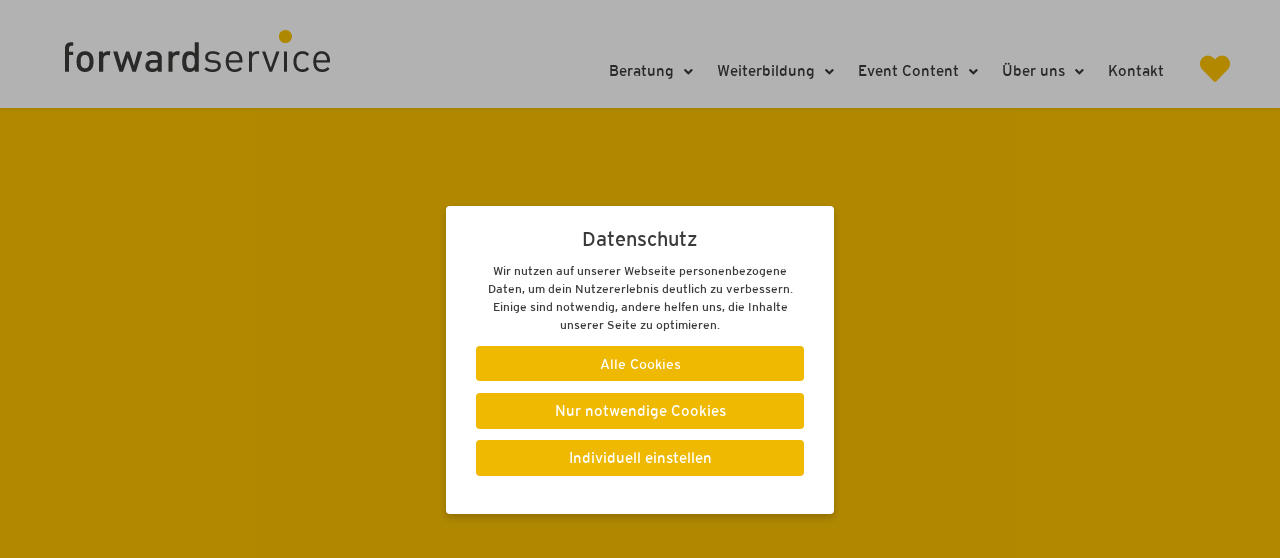

--- FILE ---
content_type: text/html; charset=UTF-8
request_url: https://www.forwardservice.de/datenschutzerklaerung/
body_size: 52104
content:
<!DOCTYPE html>
<html lang="de-DE">
<head>
<meta charset="UTF-8" />
<meta name="viewport" content="width=device-width, initial-scale=1" />
<link rel="profile" href="http://gmpg.org/xfn/11" />
<link rel="pingback" href="https://www.forwardservice.de/xmlrpc.php" />
<meta name='robots' content='index, follow, max-image-preview:large, max-snippet:-1, max-video-preview:-1' />
<link rel="alternate" href="https://www.forwardservice.de/datenschutzerklaerung/" hreflang="de" />
<link rel="alternate" href="https://www.forwardservice.de/en/privacy-policy/" hreflang="en" />
<!-- This site is optimized with the Yoast SEO plugin v26.5 - https://yoast.com/wordpress/plugins/seo/ -->
<title>Datenschutzerklärung - Sabine Hübner, Keynote-Speaker, Berater</title>
<meta name="description" content="Der Schutz ihrer Daten ist uns wichtig. Lesen Sie hier die Datenschutzerklärung der Webseite von Sabine Hübner, Keynote-Speaker &amp; Berater." />
<link rel="canonical" href="https://www.forwardservice.de/datenschutzerklaerung/" />
<meta property="og:locale" content="de_DE" />
<meta property="og:locale:alternate" content="en_GB" />
<meta property="og:type" content="article" />
<meta property="og:title" content="Datenschutzerklärung - Sabine Hübner, Keynote-Speaker, Berater" />
<meta property="og:description" content="Der Schutz ihrer Daten ist uns wichtig. Lesen Sie hier die Datenschutzerklärung der Webseite von Sabine Hübner, Keynote-Speaker &amp; Berater." />
<meta property="og:url" content="https://www.forwardservice.de/datenschutzerklaerung/" />
<meta property="og:site_name" content="forwardservice" />
<meta property="article:publisher" content="https://www.facebook.com/forwardservice.de/" />
<meta property="article:modified_time" content="2021-12-08T20:00:06+00:00" />
<meta property="og:image" content="https://www.forwardservice.de/wp-content/uploads/2025/08/FS-Head-Team_07.25_mobil.jpg" />
<meta property="og:image:width" content="2000" />
<meta property="og:image:height" content="1667" />
<meta property="og:image:type" content="image/jpeg" />
<meta name="twitter:card" content="summary_large_image" />
<meta name="twitter:label1" content="Geschätzte Lesezeit" />
<meta name="twitter:data1" content="25 Minuten" />
<script type="application/ld+json" class="yoast-schema-graph">{"@context":"https://schema.org","@graph":[{"@type":"WebPage","@id":"https://www.forwardservice.de/datenschutzerklaerung/","url":"https://www.forwardservice.de/datenschutzerklaerung/","name":"Datenschutzerklärung - Sabine Hübner, Keynote-Speaker, Berater","isPartOf":{"@id":"https://www.forwardservice.de/#website"},"datePublished":"2018-05-11T20:54:29+00:00","dateModified":"2021-12-08T20:00:06+00:00","description":"Der Schutz ihrer Daten ist uns wichtig. Lesen Sie hier die Datenschutzerklärung der Webseite von Sabine Hübner, Keynote-Speaker & Berater.","breadcrumb":{"@id":"https://www.forwardservice.de/datenschutzerklaerung/#breadcrumb"},"inLanguage":"de","potentialAction":[{"@type":"ReadAction","target":["https://www.forwardservice.de/datenschutzerklaerung/"]}]},{"@type":"BreadcrumbList","@id":"https://www.forwardservice.de/datenschutzerklaerung/#breadcrumb","itemListElement":[{"@type":"ListItem","position":1,"name":"Startseite","item":"https://www.forwardservice.de/"},{"@type":"ListItem","position":2,"name":"Datenschutzerklärung"}]},{"@type":"WebSite","@id":"https://www.forwardservice.de/#website","url":"https://www.forwardservice.de/","name":"forwardservice","description":"WOW! Customer Experience","publisher":{"@id":"https://www.forwardservice.de/#organization"},"alternateName":"forwardservice GmbH","potentialAction":[{"@type":"SearchAction","target":{"@type":"EntryPoint","urlTemplate":"https://www.forwardservice.de/?s={search_term_string}"},"query-input":{"@type":"PropertyValueSpecification","valueRequired":true,"valueName":"search_term_string"}}],"inLanguage":"de"},{"@type":"Organization","@id":"https://www.forwardservice.de/#organization","name":"forwardservice GmbH","url":"https://www.forwardservice.de/","logo":{"@type":"ImageObject","inLanguage":"de","@id":"https://www.forwardservice.de/#/schema/logo/image/","url":"https://www.forwardservice.de/wp-content/uploads/2021/09/Logo-fs.svg","contentUrl":"https://www.forwardservice.de/wp-content/uploads/2021/09/Logo-fs.svg","width":798,"height":126,"caption":"forwardservice GmbH"},"image":{"@id":"https://www.forwardservice.de/#/schema/logo/image/"},"sameAs":["https://www.facebook.com/forwardservice.de/","https://www.instagram.com/forwardservice/","https://www.linkedin.com/company/forwardservice/"]}]}</script>
<!-- / Yoast SEO plugin. -->
<link rel='dns-prefetch' href='//www.forwardservice.de' />
<link rel='dns-prefetch' href='//a.omappapi.com' />
<link rel="alternate" type="application/rss+xml" title="forwardservice &raquo; Feed" href="https://www.forwardservice.de/feed/" />
<link rel="alternate" type="application/rss+xml" title="forwardservice &raquo; Kommentar-Feed" href="https://www.forwardservice.de/comments/feed/" />
<link rel="alternate" title="oEmbed (JSON)" type="application/json+oembed" href="https://www.forwardservice.de/wp-json/oembed/1.0/embed?url=https%3A%2F%2Fwww.forwardservice.de%2Fdatenschutzerklaerung%2F&#038;lang=de" />
<link rel="alternate" title="oEmbed (XML)" type="text/xml+oembed" href="https://www.forwardservice.de/wp-json/oembed/1.0/embed?url=https%3A%2F%2Fwww.forwardservice.de%2Fdatenschutzerklaerung%2F&#038;format=xml&#038;lang=de" />
<style id='wp-img-auto-sizes-contain-inline-css'>
img:is([sizes=auto i],[sizes^="auto," i]){contain-intrinsic-size:3000px 1500px}
/*# sourceURL=wp-img-auto-sizes-contain-inline-css */
</style>
<style id='cf-frontend-style-inline-css'>
@font-face {
font-family: 'Interstate Regular';
font-style: normal;
font-weight: 400;
font-display: auto;
src: url('https://www.forwardservice.de/wp-content/uploads/2021/09/interstateregular.woff2') format('woff2'),
url('https://www.forwardservice.de/wp-content/uploads/2021/09/interstateregular.woff') format('woff'),
url('https://www.forwardservice.de/wp-content/uploads/2021/09/interstateregular.ttf') format('truetype'),
url('https://www.forwardservice.de/wp-content/uploads/2021/09/interstateregular.eot?#iefix') format('embedded-opentype'),
url('https://www.forwardservice.de/wp-content/uploads/2021/09/interstateregular.svg') format('svg');
}
@font-face {
font-family: 'Interstate Black';
font-style: normal;
font-weight: 400;
font-display: auto;
src: url('https://www.forwardservice.de/wp-content/uploads/2021/09/interstateblack.woff2') format('woff2'),
url('https://www.forwardservice.de/wp-content/uploads/2021/09/interstateblack.woff') format('woff'),
url('https://www.forwardservice.de/wp-content/uploads/2021/09/interstateblack.ttf') format('truetype'),
url('https://www.forwardservice.de/wp-content/uploads/2021/09/interstateblack.eot?#iefix') format('embedded-opentype'),
url('https://www.forwardservice.de/wp-content/uploads/2021/09/interstateblack.svg') format('svg');
}
@font-face {
font-family: 'Corporate A Regular Italic';
font-style: normal;
font-weight: 400;
font-display: auto;
src: url('https://www.forwardservice.de/wp-content/uploads/2021/10/CorporateA-RegularItalic.woff2') format('woff2'),
url('https://www.forwardservice.de/wp-content/uploads/2021/10/CorporateA-RegularItalic.woff') format('woff'),
url('https://www.forwardservice.de/wp-content/uploads/2021/10/CorporateA-RegularItalic.ttf') format('truetype'),
url('https://www.forwardservice.de/wp-content/uploads/2021/10/CorporateA-RegularItalic.eot?#iefix') format('embedded-opentype'),
url('https://www.forwardservice.de/wp-content/uploads/2021/10/CorporateA-RegularItalic.svg') format('svg'),
url('https://www.forwardservice.de/wp-content/uploads/2021/10/CorporateA-RegularItalic.otf') format('OpenType');
}
@font-face {
font-family: 'Corporate A Medium Italic';
font-style: normal;
font-weight: 400;
font-display: auto;
src: url('https://www.forwardservice.de/wp-content/uploads/2021/10/CorporateA-MediumItalic.woff2') format('woff2'),
url('https://www.forwardservice.de/wp-content/uploads/2021/10/CorporateA-MediumItalic.woff') format('woff'),
url('https://www.forwardservice.de/wp-content/uploads/2021/10/CorporateA-MediumItalic.ttf') format('truetype'),
url('https://www.forwardservice.de/wp-content/uploads/2021/10/CorporateA-MediumItalic.eot?#iefix') format('embedded-opentype'),
url('https://www.forwardservice.de/wp-content/uploads/2021/10/CorporateA-MediumItalic.svg') format('svg'),
url('https://www.forwardservice.de/wp-content/uploads/2021/10/CorporateA-MediumItalic.otf') format('OpenType');
}
/*# sourceURL=cf-frontend-style-inline-css */
</style>
<!-- <link rel='stylesheet' id='hfe-widgets-style-css' href='https://www.forwardservice.de/wp-content/plugins/header-footer-elementor/inc/widgets-css/frontend.css?ver=2.7.0' media='all' /> -->
<link rel="stylesheet" type="text/css" href="//www.forwardservice.de/wp-content/cache/wpfc-minified/d74lj87m/44w8k.css" media="all"/>
<style id='global-styles-inline-css'>
:root{--wp--preset--aspect-ratio--square: 1;--wp--preset--aspect-ratio--4-3: 4/3;--wp--preset--aspect-ratio--3-4: 3/4;--wp--preset--aspect-ratio--3-2: 3/2;--wp--preset--aspect-ratio--2-3: 2/3;--wp--preset--aspect-ratio--16-9: 16/9;--wp--preset--aspect-ratio--9-16: 9/16;--wp--preset--color--black: #000000;--wp--preset--color--cyan-bluish-gray: #abb8c3;--wp--preset--color--white: #ffffff;--wp--preset--color--pale-pink: #f78da7;--wp--preset--color--vivid-red: #cf2e2e;--wp--preset--color--luminous-vivid-orange: #ff6900;--wp--preset--color--luminous-vivid-amber: #fcb900;--wp--preset--color--light-green-cyan: #7bdcb5;--wp--preset--color--vivid-green-cyan: #00d084;--wp--preset--color--pale-cyan-blue: #8ed1fc;--wp--preset--color--vivid-cyan-blue: #0693e3;--wp--preset--color--vivid-purple: #9b51e0;--wp--preset--gradient--vivid-cyan-blue-to-vivid-purple: linear-gradient(135deg,rgb(6,147,227) 0%,rgb(155,81,224) 100%);--wp--preset--gradient--light-green-cyan-to-vivid-green-cyan: linear-gradient(135deg,rgb(122,220,180) 0%,rgb(0,208,130) 100%);--wp--preset--gradient--luminous-vivid-amber-to-luminous-vivid-orange: linear-gradient(135deg,rgb(252,185,0) 0%,rgb(255,105,0) 100%);--wp--preset--gradient--luminous-vivid-orange-to-vivid-red: linear-gradient(135deg,rgb(255,105,0) 0%,rgb(207,46,46) 100%);--wp--preset--gradient--very-light-gray-to-cyan-bluish-gray: linear-gradient(135deg,rgb(238,238,238) 0%,rgb(169,184,195) 100%);--wp--preset--gradient--cool-to-warm-spectrum: linear-gradient(135deg,rgb(74,234,220) 0%,rgb(151,120,209) 20%,rgb(207,42,186) 40%,rgb(238,44,130) 60%,rgb(251,105,98) 80%,rgb(254,248,76) 100%);--wp--preset--gradient--blush-light-purple: linear-gradient(135deg,rgb(255,206,236) 0%,rgb(152,150,240) 100%);--wp--preset--gradient--blush-bordeaux: linear-gradient(135deg,rgb(254,205,165) 0%,rgb(254,45,45) 50%,rgb(107,0,62) 100%);--wp--preset--gradient--luminous-dusk: linear-gradient(135deg,rgb(255,203,112) 0%,rgb(199,81,192) 50%,rgb(65,88,208) 100%);--wp--preset--gradient--pale-ocean: linear-gradient(135deg,rgb(255,245,203) 0%,rgb(182,227,212) 50%,rgb(51,167,181) 100%);--wp--preset--gradient--electric-grass: linear-gradient(135deg,rgb(202,248,128) 0%,rgb(113,206,126) 100%);--wp--preset--gradient--midnight: linear-gradient(135deg,rgb(2,3,129) 0%,rgb(40,116,252) 100%);--wp--preset--font-size--small: 13px;--wp--preset--font-size--medium: 20px;--wp--preset--font-size--large: 36px;--wp--preset--font-size--x-large: 42px;--wp--preset--spacing--20: 0.44rem;--wp--preset--spacing--30: 0.67rem;--wp--preset--spacing--40: 1rem;--wp--preset--spacing--50: 1.5rem;--wp--preset--spacing--60: 2.25rem;--wp--preset--spacing--70: 3.38rem;--wp--preset--spacing--80: 5.06rem;--wp--preset--shadow--natural: 6px 6px 9px rgba(0, 0, 0, 0.2);--wp--preset--shadow--deep: 12px 12px 50px rgba(0, 0, 0, 0.4);--wp--preset--shadow--sharp: 6px 6px 0px rgba(0, 0, 0, 0.2);--wp--preset--shadow--outlined: 6px 6px 0px -3px rgb(255, 255, 255), 6px 6px rgb(0, 0, 0);--wp--preset--shadow--crisp: 6px 6px 0px rgb(0, 0, 0);}:root { --wp--style--global--content-size: 800px;--wp--style--global--wide-size: 1200px; }:where(body) { margin: 0; }.wp-site-blocks > .alignleft { float: left; margin-right: 2em; }.wp-site-blocks > .alignright { float: right; margin-left: 2em; }.wp-site-blocks > .aligncenter { justify-content: center; margin-left: auto; margin-right: auto; }:where(.wp-site-blocks) > * { margin-block-start: 24px; margin-block-end: 0; }:where(.wp-site-blocks) > :first-child { margin-block-start: 0; }:where(.wp-site-blocks) > :last-child { margin-block-end: 0; }:root { --wp--style--block-gap: 24px; }:root :where(.is-layout-flow) > :first-child{margin-block-start: 0;}:root :where(.is-layout-flow) > :last-child{margin-block-end: 0;}:root :where(.is-layout-flow) > *{margin-block-start: 24px;margin-block-end: 0;}:root :where(.is-layout-constrained) > :first-child{margin-block-start: 0;}:root :where(.is-layout-constrained) > :last-child{margin-block-end: 0;}:root :where(.is-layout-constrained) > *{margin-block-start: 24px;margin-block-end: 0;}:root :where(.is-layout-flex){gap: 24px;}:root :where(.is-layout-grid){gap: 24px;}.is-layout-flow > .alignleft{float: left;margin-inline-start: 0;margin-inline-end: 2em;}.is-layout-flow > .alignright{float: right;margin-inline-start: 2em;margin-inline-end: 0;}.is-layout-flow > .aligncenter{margin-left: auto !important;margin-right: auto !important;}.is-layout-constrained > .alignleft{float: left;margin-inline-start: 0;margin-inline-end: 2em;}.is-layout-constrained > .alignright{float: right;margin-inline-start: 2em;margin-inline-end: 0;}.is-layout-constrained > .aligncenter{margin-left: auto !important;margin-right: auto !important;}.is-layout-constrained > :where(:not(.alignleft):not(.alignright):not(.alignfull)){max-width: var(--wp--style--global--content-size);margin-left: auto !important;margin-right: auto !important;}.is-layout-constrained > .alignwide{max-width: var(--wp--style--global--wide-size);}body .is-layout-flex{display: flex;}.is-layout-flex{flex-wrap: wrap;align-items: center;}.is-layout-flex > :is(*, div){margin: 0;}body .is-layout-grid{display: grid;}.is-layout-grid > :is(*, div){margin: 0;}body{padding-top: 0px;padding-right: 0px;padding-bottom: 0px;padding-left: 0px;}a:where(:not(.wp-element-button)){text-decoration: underline;}:root :where(.wp-element-button, .wp-block-button__link){background-color: #32373c;border-width: 0;color: #fff;font-family: inherit;font-size: inherit;font-style: inherit;font-weight: inherit;letter-spacing: inherit;line-height: inherit;padding-top: calc(0.667em + 2px);padding-right: calc(1.333em + 2px);padding-bottom: calc(0.667em + 2px);padding-left: calc(1.333em + 2px);text-decoration: none;text-transform: inherit;}.has-black-color{color: var(--wp--preset--color--black) !important;}.has-cyan-bluish-gray-color{color: var(--wp--preset--color--cyan-bluish-gray) !important;}.has-white-color{color: var(--wp--preset--color--white) !important;}.has-pale-pink-color{color: var(--wp--preset--color--pale-pink) !important;}.has-vivid-red-color{color: var(--wp--preset--color--vivid-red) !important;}.has-luminous-vivid-orange-color{color: var(--wp--preset--color--luminous-vivid-orange) !important;}.has-luminous-vivid-amber-color{color: var(--wp--preset--color--luminous-vivid-amber) !important;}.has-light-green-cyan-color{color: var(--wp--preset--color--light-green-cyan) !important;}.has-vivid-green-cyan-color{color: var(--wp--preset--color--vivid-green-cyan) !important;}.has-pale-cyan-blue-color{color: var(--wp--preset--color--pale-cyan-blue) !important;}.has-vivid-cyan-blue-color{color: var(--wp--preset--color--vivid-cyan-blue) !important;}.has-vivid-purple-color{color: var(--wp--preset--color--vivid-purple) !important;}.has-black-background-color{background-color: var(--wp--preset--color--black) !important;}.has-cyan-bluish-gray-background-color{background-color: var(--wp--preset--color--cyan-bluish-gray) !important;}.has-white-background-color{background-color: var(--wp--preset--color--white) !important;}.has-pale-pink-background-color{background-color: var(--wp--preset--color--pale-pink) !important;}.has-vivid-red-background-color{background-color: var(--wp--preset--color--vivid-red) !important;}.has-luminous-vivid-orange-background-color{background-color: var(--wp--preset--color--luminous-vivid-orange) !important;}.has-luminous-vivid-amber-background-color{background-color: var(--wp--preset--color--luminous-vivid-amber) !important;}.has-light-green-cyan-background-color{background-color: var(--wp--preset--color--light-green-cyan) !important;}.has-vivid-green-cyan-background-color{background-color: var(--wp--preset--color--vivid-green-cyan) !important;}.has-pale-cyan-blue-background-color{background-color: var(--wp--preset--color--pale-cyan-blue) !important;}.has-vivid-cyan-blue-background-color{background-color: var(--wp--preset--color--vivid-cyan-blue) !important;}.has-vivid-purple-background-color{background-color: var(--wp--preset--color--vivid-purple) !important;}.has-black-border-color{border-color: var(--wp--preset--color--black) !important;}.has-cyan-bluish-gray-border-color{border-color: var(--wp--preset--color--cyan-bluish-gray) !important;}.has-white-border-color{border-color: var(--wp--preset--color--white) !important;}.has-pale-pink-border-color{border-color: var(--wp--preset--color--pale-pink) !important;}.has-vivid-red-border-color{border-color: var(--wp--preset--color--vivid-red) !important;}.has-luminous-vivid-orange-border-color{border-color: var(--wp--preset--color--luminous-vivid-orange) !important;}.has-luminous-vivid-amber-border-color{border-color: var(--wp--preset--color--luminous-vivid-amber) !important;}.has-light-green-cyan-border-color{border-color: var(--wp--preset--color--light-green-cyan) !important;}.has-vivid-green-cyan-border-color{border-color: var(--wp--preset--color--vivid-green-cyan) !important;}.has-pale-cyan-blue-border-color{border-color: var(--wp--preset--color--pale-cyan-blue) !important;}.has-vivid-cyan-blue-border-color{border-color: var(--wp--preset--color--vivid-cyan-blue) !important;}.has-vivid-purple-border-color{border-color: var(--wp--preset--color--vivid-purple) !important;}.has-vivid-cyan-blue-to-vivid-purple-gradient-background{background: var(--wp--preset--gradient--vivid-cyan-blue-to-vivid-purple) !important;}.has-light-green-cyan-to-vivid-green-cyan-gradient-background{background: var(--wp--preset--gradient--light-green-cyan-to-vivid-green-cyan) !important;}.has-luminous-vivid-amber-to-luminous-vivid-orange-gradient-background{background: var(--wp--preset--gradient--luminous-vivid-amber-to-luminous-vivid-orange) !important;}.has-luminous-vivid-orange-to-vivid-red-gradient-background{background: var(--wp--preset--gradient--luminous-vivid-orange-to-vivid-red) !important;}.has-very-light-gray-to-cyan-bluish-gray-gradient-background{background: var(--wp--preset--gradient--very-light-gray-to-cyan-bluish-gray) !important;}.has-cool-to-warm-spectrum-gradient-background{background: var(--wp--preset--gradient--cool-to-warm-spectrum) !important;}.has-blush-light-purple-gradient-background{background: var(--wp--preset--gradient--blush-light-purple) !important;}.has-blush-bordeaux-gradient-background{background: var(--wp--preset--gradient--blush-bordeaux) !important;}.has-luminous-dusk-gradient-background{background: var(--wp--preset--gradient--luminous-dusk) !important;}.has-pale-ocean-gradient-background{background: var(--wp--preset--gradient--pale-ocean) !important;}.has-electric-grass-gradient-background{background: var(--wp--preset--gradient--electric-grass) !important;}.has-midnight-gradient-background{background: var(--wp--preset--gradient--midnight) !important;}.has-small-font-size{font-size: var(--wp--preset--font-size--small) !important;}.has-medium-font-size{font-size: var(--wp--preset--font-size--medium) !important;}.has-large-font-size{font-size: var(--wp--preset--font-size--large) !important;}.has-x-large-font-size{font-size: var(--wp--preset--font-size--x-large) !important;}
:root :where(.wp-block-pullquote){font-size: 1.5em;line-height: 1.6;}
/*# sourceURL=global-styles-inline-css */
</style>
<!-- <link rel='stylesheet' id='responsive-lightbox-tosrus-css' href='https://www.forwardservice.de/wp-content/plugins/responsive-lightbox/assets/tosrus/jquery.tosrus.min.css?ver=2.5.0' media='all' /> -->
<!-- <link rel='stylesheet' id='hfe-style-css' href='https://www.forwardservice.de/wp-content/plugins/header-footer-elementor/assets/css/header-footer-elementor.css?ver=2.7.0' media='all' /> -->
<!-- <link rel='stylesheet' id='elementor-icons-css' href='https://www.forwardservice.de/wp-content/plugins/elementor/assets/lib/eicons/css/elementor-icons.min.css?ver=5.44.0' media='all' /> -->
<!-- <link rel='stylesheet' id='elementor-frontend-css' href='https://www.forwardservice.de/wp-content/plugins/elementor/assets/css/frontend.min.css?ver=3.33.4' media='all' /> -->
<link rel="stylesheet" type="text/css" href="//www.forwardservice.de/wp-content/cache/wpfc-minified/7c23s8vu/44w8k.css" media="all"/>
<style id='elementor-frontend-inline-css'>
.elementor-kit-5474{--e-global-color-primary:#3A3A39;--e-global-color-secondary:#EEB900;--e-global-color-text:#FDC300;--e-global-color-accent:#61CE70;--e-global-color-b8b6b42:#FFFFFF;--e-global-color-d75610d:#A5A5A5;--e-global-typography-primary-font-family:"Interstate Regular";--e-global-typography-primary-line-height:0px;--e-global-typography-primary-letter-spacing:0px;--e-global-typography-secondary-font-family:"Roboto Slab";--e-global-typography-secondary-font-weight:400;--e-global-typography-text-font-family:"Interstate Regular";--e-global-typography-text-font-weight:400;--e-global-typography-accent-font-family:"Roboto";--e-global-typography-accent-font-weight:500;color:var( --e-global-color-primary );font-family:"Interstate Regular", Sans-serif;font-size:17px;line-height:28px;}.elementor-kit-5474 button,.elementor-kit-5474 input[type="button"],.elementor-kit-5474 input[type="submit"],.elementor-kit-5474 .elementor-button{background-color:#FFFFFFEB;font-size:18px;color:#3A3A39ED;border-style:solid;border-width:0px 0px 0px 0px;border-color:var( --e-global-color-b8b6b42 );border-radius:40px 40px 40px 40px;padding:22px 32px 20px 32px;}.elementor-kit-5474 button:hover,.elementor-kit-5474 button:focus,.elementor-kit-5474 input[type="button"]:hover,.elementor-kit-5474 input[type="button"]:focus,.elementor-kit-5474 input[type="submit"]:hover,.elementor-kit-5474 input[type="submit"]:focus,.elementor-kit-5474 .elementor-button:hover,.elementor-kit-5474 .elementor-button:focus{background-color:var( --e-global-color-b8b6b42 );color:var( --e-global-color-primary );border-radius:40px 40px 40px 40px;}.elementor-kit-5474 e-page-transition{background-color:#FFFFFF;}.elementor-kit-5474 a{color:var( --e-global-color-primary );font-family:"Interstate Regular", Sans-serif;font-size:17px;text-decoration:none;line-height:28px;}.elementor-kit-5474 a:hover{color:var( --e-global-color-secondary );}.elementor-kit-5474 h1{color:var( --e-global-color-primary );font-family:"Interstate Regular", Sans-serif;font-size:42px;line-height:50px;}.elementor-kit-5474 h2{color:var( --e-global-color-secondary );font-family:"Interstate Regular", Sans-serif;font-size:28px;line-height:42px;}.elementor-kit-5474 h3{color:var( --e-global-color-primary );font-family:"Interstate Regular", Sans-serif;font-size:28px;line-height:38px;}.elementor-kit-5474 h4{color:var( --e-global-color-b8b6b42 );font-family:"Interstate Regular", Sans-serif;font-size:32px;line-height:46px;}.elementor-kit-5474 h6{color:var( --e-global-color-secondary );font-family:"Interstate Black", Sans-serif;font-size:14px;text-transform:uppercase;line-height:1.6em;letter-spacing:1px;}.elementor-section.elementor-section-boxed > .elementor-container{max-width:1190px;}.e-con{--container-max-width:1190px;}.elementor-widget:not(:last-child){margin-block-end:0px;}.elementor-element{--widgets-spacing:0px 0px;--widgets-spacing-row:0px;--widgets-spacing-column:0px;}{}h1.entry-title{display:var(--page-title-display);}.site-header .site-branding{flex-direction:column;align-items:stretch;}.site-header{padding-inline-end:0px;padding-inline-start:0px;}.site-footer .site-branding{flex-direction:column;align-items:stretch;}@media(max-width:1024px){.elementor-kit-5474{font-size:16px;line-height:26px;}.elementor-kit-5474 a{font-size:14px;line-height:24px;}.elementor-kit-5474 h1{font-size:38px;line-height:46px;}.elementor-kit-5474 h2{font-size:26px;line-height:38px;}.elementor-kit-5474 h3{font-size:26px;line-height:36px;}.elementor-kit-5474 h4{font-size:32px;line-height:44px;}.elementor-section.elementor-section-boxed > .elementor-container{max-width:1024px;}.e-con{--container-max-width:1024px;}}@media(max-width:767px){.elementor-kit-5474{font-size:16px;line-height:26px;}.elementor-kit-5474 a{font-size:16px;}.elementor-kit-5474 h1{font-size:34px;line-height:42px;}.elementor-kit-5474 h2{font-size:22px;line-height:34px;}.elementor-kit-5474 h3{font-size:26px;line-height:36px;}.elementor-kit-5474 h4{font-size:26px;line-height:36px;}.elementor-kit-5474 button,.elementor-kit-5474 input[type="button"],.elementor-kit-5474 input[type="submit"],.elementor-kit-5474 .elementor-button{font-size:16px;padding:15px 25px 15px 25px;}.elementor-section.elementor-section-boxed > .elementor-container{max-width:767px;}.e-con{--container-max-width:767px;}}/* Start custom CSS */.comments-area a, .page-content a {
text-decoration: initial !important;
}/* End custom CSS */
.elementor-3043 .elementor-element.elementor-element-87691fa:not(.elementor-motion-effects-element-type-background), .elementor-3043 .elementor-element.elementor-element-87691fa > .elementor-motion-effects-container > .elementor-motion-effects-layer{background-color:var( --e-global-color-text );}.elementor-3043 .elementor-element.elementor-element-87691fa > .elementor-background-overlay{background-image:url("https://www.forwardservice.de/wp-content/uploads/2021/11/WOWSubline.svg");background-position:center center;background-repeat:no-repeat;background-size:550px auto;opacity:1;transition:background 0.3s, border-radius 0.3s, opacity 0.3s;}.elementor-3043 .elementor-element.elementor-element-87691fa > .elementor-container{min-height:500px;}.elementor-3043 .elementor-element.elementor-element-87691fa{transition:background 0.3s, border 0.3s, border-radius 0.3s, box-shadow 0.3s;}.elementor-3043 .elementor-element.elementor-element-e74c66f{margin-top:120px;margin-bottom:0px;}.elementor-3043 .elementor-element.elementor-element-ad4fc09{margin-top:60px;margin-bottom:0px;}.elementor-3043 .elementor-element.elementor-element-6f2c58c > .elementor-widget-container{margin:20px 0px 0px 0px;}.elementor-3043 .elementor-element.elementor-element-4cf3a15{margin-top:60px;margin-bottom:0px;}.elementor-3043 .elementor-element.elementor-element-7d9a28f > .elementor-widget-container{margin:20px 0px 0px 0px;}.elementor-3043 .elementor-element.elementor-element-b189cf6{margin-top:60px;margin-bottom:0px;}.elementor-3043 .elementor-element.elementor-element-b769f9b > .elementor-widget-container{margin:20px 0px 0px 0px;}.elementor-3043 .elementor-element.elementor-element-03ac966{margin-top:60px;margin-bottom:0px;}.elementor-3043 .elementor-element.elementor-element-7ac9a4f > .elementor-widget-container{margin:20px 0px 0px 0px;}.elementor-3043 .elementor-element.elementor-element-a99ba39{margin-top:60px;margin-bottom:0px;}.elementor-3043 .elementor-element.elementor-element-22ffda6 > .elementor-widget-container{margin:20px 0px 0px 0px;}.elementor-3043 .elementor-element.elementor-element-f145747{margin-top:60px;margin-bottom:0px;}.elementor-3043 .elementor-element.elementor-element-1a47b58 > .elementor-widget-container{margin:20px 0px 0px 0px;}.elementor-3043 .elementor-element.elementor-element-4db201b{margin-top:60px;margin-bottom:0px;}.elementor-3043 .elementor-element.elementor-element-3c89c3b > .elementor-widget-container{margin:20px 0px 0px 0px;}.elementor-3043 .elementor-element.elementor-element-6d1ec18{margin-top:60px;margin-bottom:0px;}.elementor-3043 .elementor-element.elementor-element-321d675 > .elementor-widget-container{margin:20px 0px 0px 0px;}.elementor-3043 .elementor-element.elementor-element-9ee4d31{margin-top:60px;margin-bottom:0px;}.elementor-3043 .elementor-element.elementor-element-8a43cca > .elementor-widget-container{margin:20px 0px 0px 0px;}.elementor-3043 .elementor-element.elementor-element-a124c33{margin-top:60px;margin-bottom:0px;}.elementor-3043 .elementor-element.elementor-element-20ede98 > .elementor-widget-container{margin:20px 0px 0px 0px;}.elementor-3043 .elementor-element.elementor-element-181dd07{margin-top:60px;margin-bottom:0px;}.elementor-3043 .elementor-element.elementor-element-7a5f2c3 > .elementor-widget-container{margin:20px 0px 0px 0px;}.elementor-3043 .elementor-element.elementor-element-d1b4462{margin-top:60px;margin-bottom:0px;}.elementor-3043 .elementor-element.elementor-element-d5e39bd > .elementor-widget-container{margin:20px 0px 0px 0px;}.elementor-3043 .elementor-element.elementor-element-321b47c{margin-top:60px;margin-bottom:0px;}.elementor-3043 .elementor-element.elementor-element-c2f8fb2 > .elementor-widget-container{margin:20px 0px 0px 0px;}.elementor-3043 .elementor-element.elementor-element-74943b7{margin-top:60px;margin-bottom:0px;}.elementor-3043 .elementor-element.elementor-element-98e5925 > .elementor-widget-container{margin:20px 0px 0px 0px;}.elementor-3043 .elementor-element.elementor-element-cddaf51{margin-top:60px;margin-bottom:0px;}.elementor-3043 .elementor-element.elementor-element-598fa5a > .elementor-widget-container{margin:20px 0px 0px 0px;}.elementor-3043 .elementor-element.elementor-element-5670698{margin-top:60px;margin-bottom:0px;}.elementor-3043 .elementor-element.elementor-element-f45c4e4 > .elementor-widget-container{margin:20px 0px 0px 0px;}.elementor-3043 .elementor-element.elementor-element-e8aa6cc{margin-top:60px;margin-bottom:0px;}.elementor-3043 .elementor-element.elementor-element-214ca2e > .elementor-widget-container{margin:20px 0px 0px 0px;}.elementor-3043 .elementor-element.elementor-element-824acd9{margin-top:60px;margin-bottom:0px;}.elementor-3043 .elementor-element.elementor-element-e669ad6 > .elementor-widget-container{margin:20px 0px 0px 0px;}.elementor-3043 .elementor-element.elementor-element-8768850{margin-top:60px;margin-bottom:0px;}.elementor-3043 .elementor-element.elementor-element-c15fd8e > .elementor-widget-container{margin:20px 0px 0px 0px;}.elementor-3043 .elementor-element.elementor-element-dd3624f{margin-top:60px;margin-bottom:0px;}.elementor-3043 .elementor-element.elementor-element-a687564 > .elementor-widget-container{margin:20px 0px 0px 0px;}.elementor-3043 .elementor-element.elementor-element-c7c05c2{margin-top:60px;margin-bottom:0px;}.elementor-3043 .elementor-element.elementor-element-4d6e404 > .elementor-widget-container{margin:20px 0px 0px 0px;}.elementor-3043 .elementor-element.elementor-element-f85fd72{margin-top:60px;margin-bottom:0px;}.elementor-3043 .elementor-element.elementor-element-643c56f > .elementor-widget-container{margin:20px 0px 0px 0px;}.elementor-3043 .elementor-element.elementor-element-f67eae9{margin-top:60px;margin-bottom:0px;}.elementor-3043 .elementor-element.elementor-element-e2e831f > .elementor-widget-container{margin:20px 0px 0px 0px;}.elementor-3043 .elementor-element.elementor-element-e41fb81{margin-top:60px;margin-bottom:0px;}.elementor-3043 .elementor-element.elementor-element-4433994 > .elementor-widget-container{margin:20px 0px 0px 0px;}.elementor-3043 .elementor-element.elementor-element-6309a52{margin-top:60px;margin-bottom:0px;}.elementor-3043 .elementor-element.elementor-element-5820b30 > .elementor-widget-container{margin:20px 0px 0px 0px;}.elementor-3043 .elementor-element.elementor-element-098be24{margin-top:60px;margin-bottom:0px;}.elementor-3043 .elementor-element.elementor-element-2e8bf45 > .elementor-widget-container{margin:20px 0px 0px 0px;}.elementor-3043 .elementor-element.elementor-element-b330314 > .elementor-widget-container{margin:20px 0px 0px 0px;}.elementor-3043 .elementor-element.elementor-element-b330314{font-size:14px;line-height:24px;}:root{--page-title-display:none;}@media(max-width:1024px){.elementor-3043 .elementor-element.elementor-element-e74c66f{margin-top:85px;margin-bottom:0px;}.elementor-3043 .elementor-element.elementor-element-ad4fc09{margin-top:50px;margin-bottom:0px;}.elementor-3043 .elementor-element.elementor-element-6f2c58c > .elementor-widget-container{margin:12px 0px 0px 0px;}.elementor-3043 .elementor-element.elementor-element-4cf3a15{margin-top:50px;margin-bottom:0px;}.elementor-3043 .elementor-element.elementor-element-7d9a28f > .elementor-widget-container{margin:12px 0px 0px 0px;}.elementor-3043 .elementor-element.elementor-element-b189cf6{margin-top:50px;margin-bottom:0px;}.elementor-3043 .elementor-element.elementor-element-b769f9b > .elementor-widget-container{margin:12px 0px 0px 0px;}.elementor-3043 .elementor-element.elementor-element-03ac966{margin-top:50px;margin-bottom:0px;}.elementor-3043 .elementor-element.elementor-element-7ac9a4f > .elementor-widget-container{margin:12px 0px 0px 0px;}.elementor-3043 .elementor-element.elementor-element-a99ba39{margin-top:50px;margin-bottom:0px;}.elementor-3043 .elementor-element.elementor-element-22ffda6 > .elementor-widget-container{margin:12px 0px 0px 0px;}.elementor-3043 .elementor-element.elementor-element-f145747{margin-top:50px;margin-bottom:0px;}.elementor-3043 .elementor-element.elementor-element-1a47b58 > .elementor-widget-container{margin:12px 0px 0px 0px;}.elementor-3043 .elementor-element.elementor-element-4db201b{margin-top:50px;margin-bottom:0px;}.elementor-3043 .elementor-element.elementor-element-3c89c3b > .elementor-widget-container{margin:12px 0px 0px 0px;}.elementor-3043 .elementor-element.elementor-element-6d1ec18{margin-top:50px;margin-bottom:0px;}.elementor-3043 .elementor-element.elementor-element-321d675 > .elementor-widget-container{margin:12px 0px 0px 0px;}.elementor-3043 .elementor-element.elementor-element-9ee4d31{margin-top:50px;margin-bottom:0px;}.elementor-3043 .elementor-element.elementor-element-8a43cca > .elementor-widget-container{margin:12px 0px 0px 0px;}.elementor-3043 .elementor-element.elementor-element-a124c33{margin-top:50px;margin-bottom:0px;}.elementor-3043 .elementor-element.elementor-element-20ede98 > .elementor-widget-container{margin:12px 0px 0px 0px;}.elementor-3043 .elementor-element.elementor-element-181dd07{margin-top:50px;margin-bottom:0px;}.elementor-3043 .elementor-element.elementor-element-7a5f2c3 > .elementor-widget-container{margin:12px 0px 0px 0px;}.elementor-3043 .elementor-element.elementor-element-d1b4462{margin-top:50px;margin-bottom:0px;}.elementor-3043 .elementor-element.elementor-element-d5e39bd > .elementor-widget-container{margin:12px 0px 0px 0px;}.elementor-3043 .elementor-element.elementor-element-321b47c{margin-top:50px;margin-bottom:0px;}.elementor-3043 .elementor-element.elementor-element-c2f8fb2 > .elementor-widget-container{margin:12px 0px 0px 0px;}.elementor-3043 .elementor-element.elementor-element-74943b7{margin-top:50px;margin-bottom:0px;}.elementor-3043 .elementor-element.elementor-element-98e5925 > .elementor-widget-container{margin:12px 0px 0px 0px;}.elementor-3043 .elementor-element.elementor-element-cddaf51{margin-top:50px;margin-bottom:0px;}.elementor-3043 .elementor-element.elementor-element-598fa5a > .elementor-widget-container{margin:12px 0px 0px 0px;}.elementor-3043 .elementor-element.elementor-element-5670698{margin-top:50px;margin-bottom:0px;}.elementor-3043 .elementor-element.elementor-element-f45c4e4 > .elementor-widget-container{margin:12px 0px 0px 0px;}.elementor-3043 .elementor-element.elementor-element-e8aa6cc{margin-top:50px;margin-bottom:0px;}.elementor-3043 .elementor-element.elementor-element-214ca2e > .elementor-widget-container{margin:12px 0px 0px 0px;}.elementor-3043 .elementor-element.elementor-element-824acd9{margin-top:50px;margin-bottom:0px;}.elementor-3043 .elementor-element.elementor-element-e669ad6 > .elementor-widget-container{margin:12px 0px 0px 0px;}.elementor-3043 .elementor-element.elementor-element-8768850{margin-top:50px;margin-bottom:0px;}.elementor-3043 .elementor-element.elementor-element-c15fd8e > .elementor-widget-container{margin:12px 0px 0px 0px;}.elementor-3043 .elementor-element.elementor-element-dd3624f{margin-top:50px;margin-bottom:0px;}.elementor-3043 .elementor-element.elementor-element-a687564 > .elementor-widget-container{margin:12px 0px 0px 0px;}.elementor-3043 .elementor-element.elementor-element-c7c05c2{margin-top:50px;margin-bottom:0px;}.elementor-3043 .elementor-element.elementor-element-4d6e404 > .elementor-widget-container{margin:12px 0px 0px 0px;}.elementor-3043 .elementor-element.elementor-element-f85fd72{margin-top:50px;margin-bottom:0px;}.elementor-3043 .elementor-element.elementor-element-643c56f > .elementor-widget-container{margin:12px 0px 0px 0px;}.elementor-3043 .elementor-element.elementor-element-f67eae9{margin-top:50px;margin-bottom:0px;}.elementor-3043 .elementor-element.elementor-element-e2e831f > .elementor-widget-container{margin:12px 0px 0px 0px;}.elementor-3043 .elementor-element.elementor-element-e41fb81{margin-top:50px;margin-bottom:0px;}.elementor-3043 .elementor-element.elementor-element-4433994 > .elementor-widget-container{margin:12px 0px 0px 0px;}.elementor-3043 .elementor-element.elementor-element-6309a52{margin-top:50px;margin-bottom:0px;}.elementor-3043 .elementor-element.elementor-element-5820b30 > .elementor-widget-container{margin:12px 0px 0px 0px;}.elementor-3043 .elementor-element.elementor-element-098be24{margin-top:50px;margin-bottom:0px;}.elementor-3043 .elementor-element.elementor-element-2e8bf45 > .elementor-widget-container{margin:12px 0px 0px 0px;}.elementor-3043 .elementor-element.elementor-element-b330314 > .elementor-widget-container{margin:12px 0px 0px 0px;}}@media(max-width:767px){.elementor-3043 .elementor-element.elementor-element-87691fa > .elementor-background-overlay{background-image:url("https://www.forwardservice.de/wp-content/uploads/2021/11/WOWSubline-Mob.svg");background-size:75vw auto;}.elementor-3043 .elementor-element.elementor-element-87691fa > .elementor-container{min-height:340px;}.elementor-3043 .elementor-element.elementor-element-e74c66f{margin-top:60px;margin-bottom:0px;}.elementor-3043 .elementor-element.elementor-element-ad4fc09{margin-top:35px;margin-bottom:0px;}.elementor-3043 .elementor-element.elementor-element-4cf3a15{margin-top:35px;margin-bottom:0px;}.elementor-3043 .elementor-element.elementor-element-b189cf6{margin-top:35px;margin-bottom:0px;}.elementor-3043 .elementor-element.elementor-element-03ac966{margin-top:35px;margin-bottom:0px;}.elementor-3043 .elementor-element.elementor-element-a99ba39{margin-top:35px;margin-bottom:0px;}.elementor-3043 .elementor-element.elementor-element-f145747{margin-top:35px;margin-bottom:0px;}.elementor-3043 .elementor-element.elementor-element-4db201b{margin-top:35px;margin-bottom:0px;}.elementor-3043 .elementor-element.elementor-element-6d1ec18{margin-top:35px;margin-bottom:0px;}.elementor-3043 .elementor-element.elementor-element-9ee4d31{margin-top:35px;margin-bottom:0px;}.elementor-3043 .elementor-element.elementor-element-a124c33{margin-top:35px;margin-bottom:0px;}.elementor-3043 .elementor-element.elementor-element-181dd07{margin-top:35px;margin-bottom:0px;}.elementor-3043 .elementor-element.elementor-element-d1b4462{margin-top:35px;margin-bottom:0px;}.elementor-3043 .elementor-element.elementor-element-321b47c{margin-top:35px;margin-bottom:0px;}.elementor-3043 .elementor-element.elementor-element-74943b7{margin-top:35px;margin-bottom:0px;}.elementor-3043 .elementor-element.elementor-element-cddaf51{margin-top:35px;margin-bottom:0px;}.elementor-3043 .elementor-element.elementor-element-5670698{margin-top:35px;margin-bottom:0px;}.elementor-3043 .elementor-element.elementor-element-e8aa6cc{margin-top:35px;margin-bottom:0px;}.elementor-3043 .elementor-element.elementor-element-824acd9{margin-top:35px;margin-bottom:0px;}.elementor-3043 .elementor-element.elementor-element-8768850{margin-top:35px;margin-bottom:0px;}.elementor-3043 .elementor-element.elementor-element-dd3624f{margin-top:35px;margin-bottom:0px;}.elementor-3043 .elementor-element.elementor-element-c7c05c2{margin-top:35px;margin-bottom:0px;}.elementor-3043 .elementor-element.elementor-element-f85fd72{margin-top:35px;margin-bottom:0px;}.elementor-3043 .elementor-element.elementor-element-f67eae9{margin-top:35px;margin-bottom:0px;}.elementor-3043 .elementor-element.elementor-element-e41fb81{margin-top:35px;margin-bottom:0px;}.elementor-3043 .elementor-element.elementor-element-6309a52{margin-top:35px;margin-bottom:0px;}.elementor-3043 .elementor-element.elementor-element-098be24{margin-top:35px;margin-bottom:0px;}}
.elementor-5498 .elementor-element.elementor-element-fab0ab9:not(.elementor-motion-effects-element-type-background), .elementor-5498 .elementor-element.elementor-element-fab0ab9 > .elementor-motion-effects-container > .elementor-motion-effects-layer{background-color:#FFFFFF;}.elementor-5498 .elementor-element.elementor-element-fab0ab9 > .elementor-container{min-height:108px;}.elementor-5498 .elementor-element.elementor-element-fab0ab9 > .elementor-background-overlay{opacity:0.5;transition:background 0.3s, border-radius 0.3s, opacity 0.3s;}.elementor-5498 .elementor-element.elementor-element-fab0ab9{box-shadow:0px 0px 5px 0px rgba(0, 0, 0, 0.12);transition:background 0.3s, border 0.3s, border-radius 0.3s, box-shadow 0.3s;padding:0px 50px 0px 50px;}.elementor-5498 .elementor-element.elementor-element-0659b04 > .elementor-element-populated{padding:0px 0px 0px 0px;}.elementor-5498 .elementor-element.elementor-element-2ba73de > .elementor-widget-container{margin:-6px 0px 0px 0px;}.elementor-5498 .elementor-element.elementor-element-2ba73de{text-align:left;}.elementor-5498 .elementor-element.elementor-element-2ba73de img{width:100%;max-width:320px;height:42px;}.elementor-5498 .elementor-element.elementor-element-5192799.elementor-column > .elementor-widget-wrap{justify-content:flex-end;}.elementor-5498 .elementor-element.elementor-element-5192799 > .elementor-element-populated{transition:background 0.3s, border 0.3s, border-radius 0.3s, box-shadow 0.3s;padding:0px 0px 0px 0px;}.elementor-5498 .elementor-element.elementor-element-5192799 > .elementor-element-populated > .elementor-background-overlay{transition:background 0.3s, border-radius 0.3s, opacity 0.3s;}.elementor-5498 .elementor-element.elementor-element-50ff0c0 .menu-item a.hfe-menu-item{padding-left:12px;padding-right:12px;}.elementor-5498 .elementor-element.elementor-element-50ff0c0 .menu-item a.hfe-sub-menu-item{padding-left:calc( 12px + 20px );padding-right:12px;}.elementor-5498 .elementor-element.elementor-element-50ff0c0 .hfe-nav-menu__layout-vertical .menu-item ul ul a.hfe-sub-menu-item{padding-left:calc( 12px + 40px );padding-right:12px;}.elementor-5498 .elementor-element.elementor-element-50ff0c0 .hfe-nav-menu__layout-vertical .menu-item ul ul ul a.hfe-sub-menu-item{padding-left:calc( 12px + 60px );padding-right:12px;}.elementor-5498 .elementor-element.elementor-element-50ff0c0 .hfe-nav-menu__layout-vertical .menu-item ul ul ul ul a.hfe-sub-menu-item{padding-left:calc( 12px + 80px );padding-right:12px;}.elementor-5498 .elementor-element.elementor-element-50ff0c0 .menu-item a.hfe-menu-item, .elementor-5498 .elementor-element.elementor-element-50ff0c0 .menu-item a.hfe-sub-menu-item{padding-top:0px;padding-bottom:0px;}.elementor-5498 .elementor-element.elementor-element-50ff0c0 ul.sub-menu{width:220px;}.elementor-5498 .elementor-element.elementor-element-50ff0c0 .sub-menu a.hfe-sub-menu-item,
.elementor-5498 .elementor-element.elementor-element-50ff0c0 nav.hfe-dropdown li a.hfe-menu-item,
.elementor-5498 .elementor-element.elementor-element-50ff0c0 nav.hfe-dropdown li a.hfe-sub-menu-item,
.elementor-5498 .elementor-element.elementor-element-50ff0c0 nav.hfe-dropdown-expandible li a.hfe-menu-item,
.elementor-5498 .elementor-element.elementor-element-50ff0c0 nav.hfe-dropdown-expandible li a.hfe-sub-menu-item{padding-top:0px;padding-bottom:0px;}.elementor-5498 .elementor-element.elementor-element-50ff0c0 nav.hfe-nav-menu__layout-horizontal:not(.hfe-dropdown) ul.sub-menu, .elementor-5498 .elementor-element.elementor-element-50ff0c0 nav.hfe-nav-menu__layout-expandible.menu-is-active, .elementor-5498 .elementor-element.elementor-element-50ff0c0 nav.hfe-nav-menu__layout-vertical:not(.hfe-dropdown) ul.sub-menu{margin-top:4px;}.elementor-5498 .elementor-element.elementor-element-50ff0c0 .hfe-dropdown.menu-is-active{margin-top:4px;}.elementor-5498 .elementor-element.elementor-element-50ff0c0 > .elementor-widget-container{padding:36px 24px 0px 0px;}.elementor-5498 .elementor-element.elementor-element-50ff0c0 .hfe-nav-menu__toggle{margin-left:auto;}.elementor-5498 .elementor-element.elementor-element-50ff0c0 a.hfe-menu-item, .elementor-5498 .elementor-element.elementor-element-50ff0c0 a.hfe-sub-menu-item{font-family:"Interstate Regular", Sans-serif;font-size:15px;font-weight:400;}.elementor-5498 .elementor-element.elementor-element-50ff0c0 .menu-item a.hfe-menu-item, .elementor-5498 .elementor-element.elementor-element-50ff0c0 .sub-menu a.hfe-sub-menu-item{color:var( --e-global-color-primary );}.elementor-5498 .elementor-element.elementor-element-50ff0c0 .menu-item a.hfe-menu-item:hover,
.elementor-5498 .elementor-element.elementor-element-50ff0c0 .sub-menu a.hfe-sub-menu-item:hover,
.elementor-5498 .elementor-element.elementor-element-50ff0c0 .menu-item.current-menu-item a.hfe-menu-item,
.elementor-5498 .elementor-element.elementor-element-50ff0c0 .menu-item a.hfe-menu-item.highlighted,
.elementor-5498 .elementor-element.elementor-element-50ff0c0 .menu-item a.hfe-menu-item:focus{color:var( --e-global-color-secondary );}.elementor-5498 .elementor-element.elementor-element-50ff0c0 .menu-item.current-menu-item a.hfe-menu-item,
.elementor-5498 .elementor-element.elementor-element-50ff0c0 .menu-item.current-menu-ancestor a.hfe-menu-item{color:var( --e-global-color-secondary );}.elementor-5498 .elementor-element.elementor-element-50ff0c0 .sub-menu a.hfe-sub-menu-item,
.elementor-5498 .elementor-element.elementor-element-50ff0c0 .elementor-menu-toggle,
.elementor-5498 .elementor-element.elementor-element-50ff0c0 nav.hfe-dropdown li a.hfe-menu-item,
.elementor-5498 .elementor-element.elementor-element-50ff0c0 nav.hfe-dropdown li a.hfe-sub-menu-item,
.elementor-5498 .elementor-element.elementor-element-50ff0c0 nav.hfe-dropdown-expandible li a.hfe-menu-item,
.elementor-5498 .elementor-element.elementor-element-50ff0c0 nav.hfe-dropdown-expandible li a.hfe-sub-menu-item{color:var( --e-global-color-primary );}.elementor-5498 .elementor-element.elementor-element-50ff0c0 .sub-menu,
.elementor-5498 .elementor-element.elementor-element-50ff0c0 nav.hfe-dropdown,
.elementor-5498 .elementor-element.elementor-element-50ff0c0 nav.hfe-dropdown-expandible,
.elementor-5498 .elementor-element.elementor-element-50ff0c0 nav.hfe-dropdown .menu-item a.hfe-menu-item,
.elementor-5498 .elementor-element.elementor-element-50ff0c0 nav.hfe-dropdown .menu-item a.hfe-sub-menu-item{background-color:#FCF0D7;}.elementor-5498 .elementor-element.elementor-element-50ff0c0 .sub-menu a.hfe-sub-menu-item:hover,
.elementor-5498 .elementor-element.elementor-element-50ff0c0 .elementor-menu-toggle:hover,
.elementor-5498 .elementor-element.elementor-element-50ff0c0 nav.hfe-dropdown li a.hfe-menu-item:hover,
.elementor-5498 .elementor-element.elementor-element-50ff0c0 nav.hfe-dropdown li a.hfe-sub-menu-item:hover,
.elementor-5498 .elementor-element.elementor-element-50ff0c0 nav.hfe-dropdown-expandible li a.hfe-menu-item:hover,
.elementor-5498 .elementor-element.elementor-element-50ff0c0 nav.hfe-dropdown-expandible li a.hfe-sub-menu-item:hover{color:var( --e-global-color-secondary );}.elementor-5498 .elementor-element.elementor-element-50ff0c0 .sub-menu a.hfe-sub-menu-item:hover,
.elementor-5498 .elementor-element.elementor-element-50ff0c0 nav.hfe-dropdown li a.hfe-menu-item:hover,
.elementor-5498 .elementor-element.elementor-element-50ff0c0 nav.hfe-dropdown li a.hfe-sub-menu-item:hover,
.elementor-5498 .elementor-element.elementor-element-50ff0c0 nav.hfe-dropdown-expandible li a.hfe-menu-item:hover,
.elementor-5498 .elementor-element.elementor-element-50ff0c0 nav.hfe-dropdown-expandible li a.hfe-sub-menu-item:hover{background-color:#02010100;}.elementor-5498 .elementor-element.elementor-element-50ff0c0 .sub-menu .menu-item.current-menu-item a.hfe-sub-menu-item.hfe-sub-menu-item-active,
.elementor-5498 .elementor-element.elementor-element-50ff0c0 nav.hfe-dropdown .menu-item.current-menu-item a.hfe-menu-item,
.elementor-5498 .elementor-element.elementor-element-50ff0c0 nav.hfe-dropdown .menu-item.current-menu-ancestor a.hfe-menu-item,
.elementor-5498 .elementor-element.elementor-element-50ff0c0 nav.hfe-dropdown .sub-menu .menu-item.current-menu-item a.hfe-sub-menu-item.hfe-sub-menu-item-active
{color:var( --e-global-color-secondary );}.elementor-5498 .elementor-element.elementor-element-50ff0c0 .sub-menu .menu-item.current-menu-item a.hfe-sub-menu-item.hfe-sub-menu-item-active,
.elementor-5498 .elementor-element.elementor-element-50ff0c0 nav.hfe-dropdown .menu-item.current-menu-item a.hfe-menu-item,
.elementor-5498 .elementor-element.elementor-element-50ff0c0 nav.hfe-dropdown .menu-item.current-menu-ancestor a.hfe-menu-item,
.elementor-5498 .elementor-element.elementor-element-50ff0c0 nav.hfe-dropdown .sub-menu .menu-item.current-menu-item a.hfe-sub-menu-item.hfe-sub-menu-item-active{background-color:#02010100;}
.elementor-5498 .elementor-element.elementor-element-50ff0c0 .sub-menu li a.hfe-sub-menu-item,
.elementor-5498 .elementor-element.elementor-element-50ff0c0 nav.hfe-dropdown li a.hfe-sub-menu-item,
.elementor-5498 .elementor-element.elementor-element-50ff0c0 nav.hfe-dropdown li a.hfe-menu-item,
.elementor-5498 .elementor-element.elementor-element-50ff0c0 nav.hfe-dropdown-expandible li a.hfe-menu-item,
.elementor-5498 .elementor-element.elementor-element-50ff0c0 nav.hfe-dropdown-expandible li a.hfe-sub-menu-item{font-family:"Interstate Regular", Sans-serif;font-size:14px;font-weight:400;line-height:25px;}.elementor-5498 .elementor-element.elementor-element-50ff0c0 .sub-menu li.menu-item:not(:last-child),
.elementor-5498 .elementor-element.elementor-element-50ff0c0 nav.hfe-dropdown li.menu-item:not(:last-child),
.elementor-5498 .elementor-element.elementor-element-50ff0c0 nav.hfe-dropdown-expandible li.menu-item:not(:last-child){border-bottom-style:solid;border-bottom-color:#c4c4c4;border-bottom-width:0px;}.elementor-5498 .elementor-element.elementor-element-57f1954 .elementor-repeater-item-783b6d5.elementor-social-icon{background-color:#FFFFFF;}.elementor-5498 .elementor-element.elementor-element-57f1954 .elementor-repeater-item-783b6d5.elementor-social-icon i{color:var( --e-global-color-text );}.elementor-5498 .elementor-element.elementor-element-57f1954 .elementor-repeater-item-783b6d5.elementor-social-icon svg{fill:var( --e-global-color-text );}.elementor-5498 .elementor-element.elementor-element-57f1954{--grid-template-columns:repeat(0, auto);--icon-size:30px;--grid-column-gap:12px;--grid-row-gap:0px;}.elementor-5498 .elementor-element.elementor-element-57f1954 .elementor-widget-container{text-align:right;}.elementor-5498 .elementor-element.elementor-element-57f1954:hover .elementor-widget-container{background-color:var( --e-global-color-b8b6b42 );}.elementor-5498 .elementor-element.elementor-element-57f1954 > .elementor-widget-container{padding:50px 0px 0px 0px;}.elementor-5498 .elementor-element.elementor-element-57f1954 .elementor-social-icon{--icon-padding:0em;}.elementor-5498 .elementor-element.elementor-element-57f1954 .elementor-social-icon:hover{background-color:var( --e-global-color-b8b6b42 );}.elementor-5498 .elementor-element.elementor-element-57f1954 .elementor-social-icon:hover i{color:var( --e-global-color-secondary );}.elementor-5498 .elementor-element.elementor-element-57f1954 .elementor-social-icon:hover svg{fill:var( --e-global-color-secondary );}.elementor-5498 .elementor-element.elementor-element-303d43b .uc_hamburger .uc_line{background-color:var( --e-global-color-primary );}.elementor-5498 .elementor-element.elementor-element-303d43b .uc_hamburger.is-active .uc_line{background-color:var( --e-global-color-primary );}.elementor-5498 .elementor-element.elementor-element-303d43b .uc_animated_hamburger_icon{width:60px;height:60px;background-color:#FFFFFF;border-radius:0px;}.elementor-5498 .elementor-element.elementor-element-303d43b .uc_hamburger{transform:scale(0.7);}body.elementor-page-5498:not(.elementor-motion-effects-element-type-background), body.elementor-page-5498 > .elementor-motion-effects-container > .elementor-motion-effects-layer{background-color:var( --e-global-color-b8b6b42 );}@media(max-width:1024px){.elementor-5498 .elementor-element.elementor-element-fab0ab9{padding:0px 50px 0px 50px;}.elementor-5498 .elementor-element.elementor-element-2ba73de img{width:100%;max-width:320%;}.elementor-5498 .elementor-element.elementor-element-50ff0c0 .menu-item a.hfe-menu-item{padding-left:50px;padding-right:50px;}.elementor-5498 .elementor-element.elementor-element-50ff0c0 .menu-item a.hfe-sub-menu-item{padding-left:calc( 50px + 20px );padding-right:50px;}.elementor-5498 .elementor-element.elementor-element-50ff0c0 .hfe-nav-menu__layout-vertical .menu-item ul ul a.hfe-sub-menu-item{padding-left:calc( 50px + 40px );padding-right:50px;}.elementor-5498 .elementor-element.elementor-element-50ff0c0 .hfe-nav-menu__layout-vertical .menu-item ul ul ul a.hfe-sub-menu-item{padding-left:calc( 50px + 60px );padding-right:50px;}.elementor-5498 .elementor-element.elementor-element-50ff0c0 .hfe-nav-menu__layout-vertical .menu-item ul ul ul ul a.hfe-sub-menu-item{padding-left:calc( 50px + 80px );padding-right:50px;}.elementor-5498 .elementor-element.elementor-element-50ff0c0 .sub-menu a.hfe-sub-menu-item,
.elementor-5498 .elementor-element.elementor-element-50ff0c0 nav.hfe-dropdown li a.hfe-menu-item,
.elementor-5498 .elementor-element.elementor-element-50ff0c0 nav.hfe-dropdown li a.hfe-sub-menu-item,
.elementor-5498 .elementor-element.elementor-element-50ff0c0 nav.hfe-dropdown-expandible li a.hfe-menu-item,
.elementor-5498 .elementor-element.elementor-element-50ff0c0 nav.hfe-dropdown-expandible li a.hfe-sub-menu-item{padding-top:12.5px;padding-bottom:12.5px;}.elementor-5498 .elementor-element.elementor-element-50ff0c0 nav.hfe-nav-menu__layout-horizontal:not(.hfe-dropdown) ul.sub-menu, .elementor-5498 .elementor-element.elementor-element-50ff0c0 nav.hfe-nav-menu__layout-expandible.menu-is-active, .elementor-5498 .elementor-element.elementor-element-50ff0c0 nav.hfe-nav-menu__layout-vertical:not(.hfe-dropdown) ul.sub-menu{margin-top:0px;}.elementor-5498 .elementor-element.elementor-element-50ff0c0 .hfe-dropdown.menu-is-active{margin-top:0px;}.elementor-5498 .elementor-element.elementor-element-50ff0c0 > .elementor-widget-container{padding:0px 0px 0px 0px;}
.elementor-5498 .elementor-element.elementor-element-50ff0c0 .sub-menu li a.hfe-sub-menu-item,
.elementor-5498 .elementor-element.elementor-element-50ff0c0 nav.hfe-dropdown li a.hfe-sub-menu-item,
.elementor-5498 .elementor-element.elementor-element-50ff0c0 nav.hfe-dropdown li a.hfe-menu-item,
.elementor-5498 .elementor-element.elementor-element-50ff0c0 nav.hfe-dropdown-expandible li a.hfe-menu-item,
.elementor-5498 .elementor-element.elementor-element-50ff0c0 nav.hfe-dropdown-expandible li a.hfe-sub-menu-item{font-size:20px;}.elementor-5498 .elementor-element.elementor-element-57f1954{width:auto;max-width:auto;--icon-size:39px;}.elementor-5498 .elementor-element.elementor-element-57f1954 > .elementor-widget-container{padding:16px 0px 0px 0px;}.elementor-5498 .elementor-element.elementor-element-57f1954 .elementor-social-icon{--icon-padding:0.8em;}.elementor-5498 .elementor-element.elementor-element-303d43b{width:auto;max-width:auto;}.elementor-5498 .elementor-element.elementor-element-303d43b > .elementor-widget-container{margin:0px 0px 0px 0px;padding:45px 0px 0px 0px;}.elementor-5498 .elementor-element.elementor-element-303d43b .uc_animated_hamburger_icon{width:45px;height:45px;}}@media(max-width:767px){.elementor-5498 .elementor-element.elementor-element-fab0ab9 > .elementor-container{min-height:60px;}.elementor-5498 .elementor-element.elementor-element-fab0ab9{margin-top:0px;margin-bottom:0px;padding:0px 15px 0px 30px;}.elementor-5498 .elementor-element.elementor-element-0659b04{width:55%;}.elementor-5498 .elementor-element.elementor-element-0659b04 > .elementor-element-populated{padding:0px 0px 0px 0px;}.elementor-5498 .elementor-element.elementor-element-2ba73de > .elementor-widget-container{margin:0px 0px 0px 0px;}.elementor-5498 .elementor-element.elementor-element-2ba73de img{width:195px;}.elementor-5498 .elementor-element.elementor-element-5192799{width:45%;}.elementor-bc-flex-widget .elementor-5498 .elementor-element.elementor-element-5192799.elementor-column .elementor-widget-wrap{align-items:center;}.elementor-5498 .elementor-element.elementor-element-5192799.elementor-column.elementor-element[data-element_type="column"] > .elementor-widget-wrap.elementor-element-populated{align-content:center;align-items:center;}.elementor-5498 .elementor-element.elementor-element-5192799.elementor-column > .elementor-widget-wrap{justify-content:flex-end;}.elementor-5498 .elementor-element.elementor-element-5192799 > .elementor-element-populated{padding:0px 0px 0px 0px;}.elementor-5498 .elementor-element.elementor-element-50ff0c0 .menu-item a.hfe-menu-item, .elementor-5498 .elementor-element.elementor-element-50ff0c0 .menu-item a.hfe-sub-menu-item{padding-top:0px;padding-bottom:0px;}.elementor-5498 .elementor-element.elementor-element-50ff0c0 > .elementor-widget-container{margin:0px 0px 0px 0px;padding:0px 0px 0px 0px;}.elementor-5498 .elementor-element.elementor-element-50ff0c0 a.hfe-menu-item, .elementor-5498 .elementor-element.elementor-element-50ff0c0 a.hfe-sub-menu-item{font-size:30px;}
.elementor-5498 .elementor-element.elementor-element-50ff0c0 .sub-menu li a.hfe-sub-menu-item,
.elementor-5498 .elementor-element.elementor-element-50ff0c0 nav.hfe-dropdown li a.hfe-sub-menu-item,
.elementor-5498 .elementor-element.elementor-element-50ff0c0 nav.hfe-dropdown li a.hfe-menu-item,
.elementor-5498 .elementor-element.elementor-element-50ff0c0 nav.hfe-dropdown-expandible li a.hfe-menu-item,
.elementor-5498 .elementor-element.elementor-element-50ff0c0 nav.hfe-dropdown-expandible li a.hfe-sub-menu-item{font-size:20px;line-height:20px;}.elementor-5498 .elementor-element.elementor-element-57f1954 .elementor-widget-container{text-align:right;}.elementor-5498 .elementor-element.elementor-element-57f1954{width:auto;max-width:auto;--icon-size:25px;--grid-column-gap:0px;--grid-row-gap:0px;}.elementor-5498 .elementor-element.elementor-element-57f1954 > .elementor-widget-container{margin:0px 0px 0px 0px;padding:15px 10px 0px 0px;}.elementor-5498 .elementor-element.elementor-element-57f1954 .elementor-social-icon{--icon-padding:0em;}.elementor-5498 .elementor-element.elementor-element-303d43b{width:auto;max-width:auto;}.elementor-5498 .elementor-element.elementor-element-303d43b > .elementor-widget-container{margin:0px 0px 0px 0px;padding:22px 0px 0px 0px;}.elementor-5498 .elementor-element.elementor-element-303d43b .uc_animated_hamburger_icon{width:50px;height:50px;}.elementor-5498 .elementor-element.elementor-element-303d43b .uc_hamburger{transform:scale(0.486);}}@media(min-width:768px){.elementor-5498 .elementor-element.elementor-element-0659b04{width:25%;}.elementor-5498 .elementor-element.elementor-element-5192799{width:74.332%;}}@media(max-width:1024px) and (min-width:768px){.elementor-5498 .elementor-element.elementor-element-0659b04{width:44%;}.elementor-5498 .elementor-element.elementor-element-5192799{width:56%;}}/* Start custom CSS for image, class: .elementor-element-2ba73de */@media (min-width: 1025px) and (max-width: 1220px) {
.elementor-5498 .elementor-element.elementor-element-2ba73de img {
max-width: 160px;
}
}/* End custom CSS */
/* Start custom CSS for column, class: .elementor-element-0659b04 */@media (min-width: 1025px) and (max-width: 1220px) {
.elementor-5498 .elementor-element.elementor-element-0659b04 {
width: auto;
}
}/* End custom CSS */
/* Start custom CSS for column, class: .elementor-element-5192799 */.elementor-5498 .elementor-element.elementor-element-5192799 {
flex-grow: 1;
}
@media (min-width: 1025px) and (max-width: 1220px) {
.elementor-5498 .elementor-element.elementor-element-5192799 {
width: auto;
}
}/* End custom CSS */
/* Start custom CSS for html, class: .elementor-element-b4206cb */.tos-wrapper.tos-fixed,
.tos-desktop .tos-wrapper.tos-fixed {
background-color: #fdc300E6;
}
.tos-wrapper.tos-fixed .tos-slide.tos-html>div {
background-color: transparent;
}
.tos-caption {
display: none;
}
.tos-close {
background: transparent;
width: 28.5px;
height: 20px;
top: 52px;
right: 50px;
background-image: none;
font-weight: 900;
color: #fff;
}
.elementor-kit-5474 a.tos-close {
font-family: "Font Awesome 5 Free";
color: #fff;
font-size: 30px;
}
.tos-close:before {
content: "\f004";
}
.tos-close,
.tos-touch .tos-wrapper.tos-hover .tos-close,
.tos-touch .tos-wrapper.tos-hover .tos-close:hover,
.tos-desktop .tos-wrapper:hover .tos-close {
opacity: 1;
}
.tos-close span:after, .tos-close span:before {
display: none;
}
@media screen and (max-width: 1348px) {
.tos-close {
right: 60px;
}
}
@media screen and (max-width: 1024px) {
.tos-close {
right: 106px;
top: 56px;
}
}
@media screen and (max-width: 767px) {
.tos-close {
right: 50px;
top: 34px;
}
}/* End custom CSS */
.elementor-19133 .elementor-element.elementor-element-5917bde > .elementor-container > .elementor-column > .elementor-widget-wrap{align-content:flex-start;align-items:flex-start;}.elementor-19133 .elementor-element.elementor-element-5917bde{transition:background 0.3s, border 0.3s, border-radius 0.3s, box-shadow 0.3s;margin-top:100px;margin-bottom:0px;padding:0px 0px 0px 0px;}.elementor-19133 .elementor-element.elementor-element-5917bde > .elementor-background-overlay{transition:background 0.3s, border-radius 0.3s, opacity 0.3s;}.elementor-19133 .elementor-element.elementor-element-4a31d89{text-align:left;}.elementor-19133 .elementor-element.elementor-element-4a31d89 img{width:325px;}.elementor-19133 .elementor-element.elementor-element-5b43589{width:auto;max-width:auto;font-size:17px;line-height:28px;text-shadow:0px 0px 0px rgba(0,0,0,0.3);}.elementor-19133 .elementor-element.elementor-element-5b43589 > .elementor-widget-container{margin:40px 0px 0px 0px;padding:0px 60px 0px 0px;}.elementor-19133 .elementor-element.elementor-element-deb9a59{width:auto;max-width:auto;line-height:28px;}.elementor-19133 .elementor-element.elementor-element-deb9a59 > .elementor-widget-container{margin:40px 0px 0px 0px;padding:0px 60px 0px 0px;}.elementor-19133 .elementor-element.elementor-element-98fd6bb.elementor-column > .elementor-widget-wrap{justify-content:flex-end;}.elementor-19133 .elementor-element.elementor-element-98fd6bb > .elementor-element-populated{margin:0px 0px 0px 0px;--e-column-margin-right:0px;--e-column-margin-left:0px;padding:0px 0px 0px 0px;}.elementor-19133 .elementor-element.elementor-element-46bd0a5 > .elementor-widget-container{margin:22px 0px 0px 0px;}.elementor-19133 .elementor-element.elementor-element-46bd0a5 .elementor-heading-title{font-size:24px;color:var( --e-global-color-primary );}.elementor-19133 .elementor-element.elementor-element-f7924dc > .elementor-widget-container{margin:0px 0px 0px 0px;}.elementor-19133 .elementor-element.elementor-element-f7924dc .elementor-field-group{padding-right:calc( 17px/2 );padding-left:calc( 17px/2 );margin-bottom:10px;}.elementor-19133 .elementor-element.elementor-element-f7924dc .elementor-form-fields-wrapper{margin-left:calc( -17px/2 );margin-right:calc( -17px/2 );margin-bottom:-10px;}.elementor-19133 .elementor-element.elementor-element-f7924dc .elementor-field-group.recaptcha_v3-bottomleft, .elementor-19133 .elementor-element.elementor-element-f7924dc .elementor-field-group.recaptcha_v3-bottomright{margin-bottom:0;}body.rtl .elementor-19133 .elementor-element.elementor-element-f7924dc .elementor-labels-inline .elementor-field-group > label{padding-left:12px;}body:not(.rtl) .elementor-19133 .elementor-element.elementor-element-f7924dc .elementor-labels-inline .elementor-field-group > label{padding-right:12px;}body .elementor-19133 .elementor-element.elementor-element-f7924dc .elementor-labels-above .elementor-field-group > label{padding-bottom:12px;}.elementor-19133 .elementor-element.elementor-element-f7924dc .elementor-field-group > label{font-size:24px;}.elementor-19133 .elementor-element.elementor-element-f7924dc .elementor-field-type-html{padding-bottom:0px;}.elementor-19133 .elementor-element.elementor-element-f7924dc .elementor-field-group .elementor-field{color:#665C5C;}.elementor-19133 .elementor-element.elementor-element-f7924dc .elementor-field-group .elementor-field, .elementor-19133 .elementor-element.elementor-element-f7924dc .elementor-field-subgroup label{font-size:14px;}.elementor-19133 .elementor-element.elementor-element-f7924dc .elementor-field-group .elementor-field:not(.elementor-select-wrapper){background-color:#FFFFFF;border-width:0px 0px 1px 0px;border-radius:0px 0px 0px 0px;}.elementor-19133 .elementor-element.elementor-element-f7924dc .elementor-field-group .elementor-select-wrapper select{background-color:#FFFFFF;border-width:0px 0px 1px 0px;border-radius:0px 0px 0px 0px;}.elementor-19133 .elementor-element.elementor-element-f7924dc .elementor-button{font-size:16px;border-radius:40px 40px 40px 40px;padding:20px 40px 18px 40px;}.elementor-19133 .elementor-element.elementor-element-f7924dc .e-form__buttons__wrapper__button-next{background-color:var( --e-global-color-text );color:var( --e-global-color-b8b6b42 );}.elementor-19133 .elementor-element.elementor-element-f7924dc .elementor-button[type="submit"]{background-color:var( --e-global-color-text );color:var( --e-global-color-b8b6b42 );}.elementor-19133 .elementor-element.elementor-element-f7924dc .elementor-button[type="submit"] svg *{fill:var( --e-global-color-b8b6b42 );}.elementor-19133 .elementor-element.elementor-element-f7924dc .e-form__buttons__wrapper__button-previous{color:#ffffff;}.elementor-19133 .elementor-element.elementor-element-f7924dc .e-form__buttons__wrapper__button-next:hover{background-color:#FDC300B5;color:var( --e-global-color-primary );}.elementor-19133 .elementor-element.elementor-element-f7924dc .elementor-button[type="submit"]:hover{background-color:#FDC300B5;color:var( --e-global-color-primary );}.elementor-19133 .elementor-element.elementor-element-f7924dc .elementor-button[type="submit"]:hover svg *{fill:var( --e-global-color-primary );}.elementor-19133 .elementor-element.elementor-element-f7924dc .e-form__buttons__wrapper__button-previous:hover{color:#ffffff;}.elementor-19133 .elementor-element.elementor-element-f7924dc .elementor-message{font-size:12px;}.elementor-19133 .elementor-element.elementor-element-f7924dc .elementor-message.elementor-message-success{color:#18971E;}.elementor-19133 .elementor-element.elementor-element-f7924dc{--e-form-steps-indicators-spacing:20px;--e-form-steps-indicator-padding:30px;--e-form-steps-indicator-inactive-secondary-color:#ffffff;--e-form-steps-indicator-active-secondary-color:#ffffff;--e-form-steps-indicator-completed-secondary-color:#ffffff;--e-form-steps-divider-width:1px;--e-form-steps-divider-gap:10px;}.elementor-19133 .elementor-element.elementor-element-ea3f962 > .elementor-container > .elementor-column > .elementor-widget-wrap{align-content:flex-start;align-items:flex-start;}.elementor-19133 .elementor-element.elementor-element-ea3f962{transition:background 0.3s, border 0.3s, border-radius 0.3s, box-shadow 0.3s;margin-top:35px;margin-bottom:80px;padding:0px 0px 0px 0px;}.elementor-19133 .elementor-element.elementor-element-ea3f962 > .elementor-background-overlay{transition:background 0.3s, border-radius 0.3s, opacity 0.3s;}.elementor-19133 .elementor-element.elementor-element-8746ab6.elementor-column > .elementor-widget-wrap{justify-content:flex-end;}.elementor-19133 .elementor-element.elementor-element-8746ab6 > .elementor-element-populated{margin:0px 0px 0px 0px;--e-column-margin-right:0px;--e-column-margin-left:0px;padding:0px 0px 0px 0px;}.elementor-19133 .elementor-element.elementor-element-307284b{--grid-template-columns:repeat(0, auto);--icon-size:14px;--grid-column-gap:14px;--grid-row-gap:0px;}.elementor-19133 .elementor-element.elementor-element-307284b .elementor-widget-container{text-align:left;}.elementor-19133 .elementor-element.elementor-element-307284b > .elementor-widget-container{margin:0px 0px 0px -2px;padding:0px 0px 0px 0px;}.elementor-19133 .elementor-element.elementor-element-307284b .elementor-social-icon{background-color:var( --e-global-color-text );--icon-padding:0.7em;}.elementor-bc-flex-widget .elementor-19133 .elementor-element.elementor-element-75a6d78.elementor-column .elementor-widget-wrap{align-items:flex-start;}.elementor-19133 .elementor-element.elementor-element-75a6d78.elementor-column.elementor-element[data-element_type="column"] > .elementor-widget-wrap.elementor-element-populated{align-content:flex-start;align-items:flex-start;}.elementor-19133 .elementor-element.elementor-element-75a6d78 > .elementor-element-populated{margin:0px 0px 0px 0px;--e-column-margin-right:0px;--e-column-margin-left:0px;padding:0px 0px 0px 0px;}.elementor-19133 .elementor-element.elementor-element-943b754 .menu-item a.hfe-menu-item{padding-left:12px;padding-right:12px;}.elementor-19133 .elementor-element.elementor-element-943b754 .menu-item a.hfe-sub-menu-item{padding-left:calc( 12px + 20px );padding-right:12px;}.elementor-19133 .elementor-element.elementor-element-943b754 .hfe-nav-menu__layout-vertical .menu-item ul ul a.hfe-sub-menu-item{padding-left:calc( 12px + 40px );padding-right:12px;}.elementor-19133 .elementor-element.elementor-element-943b754 .hfe-nav-menu__layout-vertical .menu-item ul ul ul a.hfe-sub-menu-item{padding-left:calc( 12px + 60px );padding-right:12px;}.elementor-19133 .elementor-element.elementor-element-943b754 .hfe-nav-menu__layout-vertical .menu-item ul ul ul ul a.hfe-sub-menu-item{padding-left:calc( 12px + 80px );padding-right:12px;}.elementor-19133 .elementor-element.elementor-element-943b754 .menu-item a.hfe-menu-item, .elementor-19133 .elementor-element.elementor-element-943b754 .menu-item a.hfe-sub-menu-item{padding-top:0px;padding-bottom:0px;}.elementor-19133 .elementor-element.elementor-element-943b754 ul.sub-menu{width:220px;}.elementor-19133 .elementor-element.elementor-element-943b754 .sub-menu a.hfe-sub-menu-item,
.elementor-19133 .elementor-element.elementor-element-943b754 nav.hfe-dropdown li a.hfe-menu-item,
.elementor-19133 .elementor-element.elementor-element-943b754 nav.hfe-dropdown li a.hfe-sub-menu-item,
.elementor-19133 .elementor-element.elementor-element-943b754 nav.hfe-dropdown-expandible li a.hfe-menu-item,
.elementor-19133 .elementor-element.elementor-element-943b754 nav.hfe-dropdown-expandible li a.hfe-sub-menu-item{padding-top:15px;padding-bottom:15px;}.elementor-19133 .elementor-element.elementor-element-943b754 > .elementor-widget-container{margin:-6px -12px 0px 0px;padding:0px 0px 0px 0px;}.elementor-19133 .elementor-element.elementor-element-943b754 a.hfe-menu-item, .elementor-19133 .elementor-element.elementor-element-943b754 a.hfe-sub-menu-item{font-size:14px;}.elementor-19133 .elementor-element.elementor-element-943b754 .sub-menu,
.elementor-19133 .elementor-element.elementor-element-943b754 nav.hfe-dropdown,
.elementor-19133 .elementor-element.elementor-element-943b754 nav.hfe-dropdown-expandible,
.elementor-19133 .elementor-element.elementor-element-943b754 nav.hfe-dropdown .menu-item a.hfe-menu-item,
.elementor-19133 .elementor-element.elementor-element-943b754 nav.hfe-dropdown .menu-item a.hfe-sub-menu-item{background-color:#fff;}.elementor-19133 .elementor-element.elementor-element-943b754 .sub-menu li.menu-item:not(:last-child),
.elementor-19133 .elementor-element.elementor-element-943b754 nav.hfe-dropdown li.menu-item:not(:last-child),
.elementor-19133 .elementor-element.elementor-element-943b754 nav.hfe-dropdown-expandible li.menu-item:not(:last-child){border-bottom-style:solid;border-bottom-color:#c4c4c4;border-bottom-width:1px;}.elementor-19133 .elementor-element.elementor-element-50dfaf6 .menu-item a.hfe-menu-item{padding-left:12px;padding-right:12px;}.elementor-19133 .elementor-element.elementor-element-50dfaf6 .menu-item a.hfe-sub-menu-item{padding-left:calc( 12px + 20px );padding-right:12px;}.elementor-19133 .elementor-element.elementor-element-50dfaf6 .hfe-nav-menu__layout-vertical .menu-item ul ul a.hfe-sub-menu-item{padding-left:calc( 12px + 40px );padding-right:12px;}.elementor-19133 .elementor-element.elementor-element-50dfaf6 .hfe-nav-menu__layout-vertical .menu-item ul ul ul a.hfe-sub-menu-item{padding-left:calc( 12px + 60px );padding-right:12px;}.elementor-19133 .elementor-element.elementor-element-50dfaf6 .hfe-nav-menu__layout-vertical .menu-item ul ul ul ul a.hfe-sub-menu-item{padding-left:calc( 12px + 80px );padding-right:12px;}.elementor-19133 .elementor-element.elementor-element-50dfaf6 .menu-item a.hfe-menu-item, .elementor-19133 .elementor-element.elementor-element-50dfaf6 .menu-item a.hfe-sub-menu-item{padding-top:0px;padding-bottom:0px;}.elementor-19133 .elementor-element.elementor-element-50dfaf6 ul.sub-menu{width:220px;}.elementor-19133 .elementor-element.elementor-element-50dfaf6 .sub-menu a.hfe-sub-menu-item,
.elementor-19133 .elementor-element.elementor-element-50dfaf6 nav.hfe-dropdown li a.hfe-menu-item,
.elementor-19133 .elementor-element.elementor-element-50dfaf6 nav.hfe-dropdown li a.hfe-sub-menu-item,
.elementor-19133 .elementor-element.elementor-element-50dfaf6 nav.hfe-dropdown-expandible li a.hfe-menu-item,
.elementor-19133 .elementor-element.elementor-element-50dfaf6 nav.hfe-dropdown-expandible li a.hfe-sub-menu-item{padding-top:15px;padding-bottom:15px;}.elementor-19133 .elementor-element.elementor-element-50dfaf6 > .elementor-widget-container{margin:-6px -12px 0px 0px;padding:0px 0px 0px 0px;}.elementor-19133 .elementor-element.elementor-element-50dfaf6 a.hfe-menu-item, .elementor-19133 .elementor-element.elementor-element-50dfaf6 a.hfe-sub-menu-item{font-size:14px;}.elementor-19133 .elementor-element.elementor-element-50dfaf6 .sub-menu,
.elementor-19133 .elementor-element.elementor-element-50dfaf6 nav.hfe-dropdown,
.elementor-19133 .elementor-element.elementor-element-50dfaf6 nav.hfe-dropdown-expandible,
.elementor-19133 .elementor-element.elementor-element-50dfaf6 nav.hfe-dropdown .menu-item a.hfe-menu-item,
.elementor-19133 .elementor-element.elementor-element-50dfaf6 nav.hfe-dropdown .menu-item a.hfe-sub-menu-item{background-color:#fff;}.elementor-19133 .elementor-element.elementor-element-50dfaf6 .sub-menu li.menu-item:not(:last-child),
.elementor-19133 .elementor-element.elementor-element-50dfaf6 nav.hfe-dropdown li.menu-item:not(:last-child),
.elementor-19133 .elementor-element.elementor-element-50dfaf6 nav.hfe-dropdown-expandible li.menu-item:not(:last-child){border-bottom-style:solid;border-bottom-color:#c4c4c4;border-bottom-width:1px;}@media(max-width:1024px){.elementor-19133 .elementor-element.elementor-element-5917bde{margin-top:80px;margin-bottom:0px;padding:0px 0px 0px 0px;}.elementor-19133 .elementor-element.elementor-element-5ef326a > .elementor-element-populated{margin:0px 0px 0px 0px;--e-column-margin-right:0px;--e-column-margin-left:0px;padding:0px 15px 0px 0px;}.elementor-19133 .elementor-element.elementor-element-4a31d89 img{width:260px;}.elementor-19133 .elementor-element.elementor-element-5b43589 > .elementor-widget-container{margin:40px 0px 0px 0px;padding:0px 30px 0px 0px;}.elementor-19133 .elementor-element.elementor-element-5b43589{font-size:14px;line-height:24px;}.elementor-19133 .elementor-element.elementor-element-deb9a59 > .elementor-widget-container{margin:40px 0px 0px 0px;padding:0px 30px 0px 0px;}.elementor-19133 .elementor-element.elementor-element-deb9a59{font-size:14px;line-height:24px;}.elementor-bc-flex-widget .elementor-19133 .elementor-element.elementor-element-98fd6bb.elementor-column .elementor-widget-wrap{align-items:flex-start;}.elementor-19133 .elementor-element.elementor-element-98fd6bb.elementor-column.elementor-element[data-element_type="column"] > .elementor-widget-wrap.elementor-element-populated{align-content:flex-start;align-items:flex-start;}.elementor-19133 .elementor-element.elementor-element-98fd6bb > .elementor-element-populated{margin:0px 0px 0px 10px;--e-column-margin-right:0px;--e-column-margin-left:10px;padding:0px 0px 0px 0px;}.elementor-19133 .elementor-element.elementor-element-f7924dc > .elementor-widget-container{margin:23px 0px 0px 0px;}.elementor-19133 .elementor-element.elementor-element-ea3f962{margin-top:30px;margin-bottom:40px;padding:0px 0px 0px 0px;}.elementor-bc-flex-widget .elementor-19133 .elementor-element.elementor-element-8746ab6.elementor-column .elementor-widget-wrap{align-items:flex-start;}.elementor-19133 .elementor-element.elementor-element-8746ab6.elementor-column.elementor-element[data-element_type="column"] > .elementor-widget-wrap.elementor-element-populated{align-content:flex-start;align-items:flex-start;}.elementor-19133 .elementor-element.elementor-element-8746ab6 > .elementor-element-populated{margin:0px 0px 0px -2px;--e-column-margin-right:0px;--e-column-margin-left:-2px;padding:0px 0px 0px 0px;}.elementor-19133 .elementor-element.elementor-element-307284b .elementor-widget-container{text-align:left;}.elementor-19133 .elementor-element.elementor-element-307284b > .elementor-widget-container{margin:0px 0px 0px 0px;padding:0px 0px 0px 0px;}.elementor-19133 .elementor-element.elementor-element-307284b{--grid-column-gap:14px;}.elementor-19133 .elementor-element.elementor-element-75a6d78.elementor-column > .elementor-widget-wrap{justify-content:flex-end;}.elementor-19133 .elementor-element.elementor-element-75a6d78 > .elementor-element-populated{margin:14px 0px 0px 0px;--e-column-margin-right:0px;--e-column-margin-left:0px;padding:0px 0px 0px 0px;}.elementor-19133 .elementor-element.elementor-element-943b754 .menu-item a.hfe-menu-item{padding-left:10px;padding-right:10px;}.elementor-19133 .elementor-element.elementor-element-943b754 .menu-item a.hfe-sub-menu-item{padding-left:calc( 10px + 20px );padding-right:10px;}.elementor-19133 .elementor-element.elementor-element-943b754 .hfe-nav-menu__layout-vertical .menu-item ul ul a.hfe-sub-menu-item{padding-left:calc( 10px + 40px );padding-right:10px;}.elementor-19133 .elementor-element.elementor-element-943b754 .hfe-nav-menu__layout-vertical .menu-item ul ul ul a.hfe-sub-menu-item{padding-left:calc( 10px + 60px );padding-right:10px;}.elementor-19133 .elementor-element.elementor-element-943b754 .hfe-nav-menu__layout-vertical .menu-item ul ul ul ul a.hfe-sub-menu-item{padding-left:calc( 10px + 80px );padding-right:10px;}body:not(.rtl) .elementor-19133 .elementor-element.elementor-element-943b754 .hfe-nav-menu__layout-horizontal .hfe-nav-menu > li.menu-item:not(:last-child){margin-right:0px;}body.rtl .elementor-19133 .elementor-element.elementor-element-943b754 .hfe-nav-menu__layout-horizontal .hfe-nav-menu > li.menu-item:not(:last-child){margin-left:0px;}.elementor-19133 .elementor-element.elementor-element-943b754 nav:not(.hfe-nav-menu__layout-horizontal) .hfe-nav-menu > li.menu-item:not(:last-child){margin-bottom:0px;}body:not(.rtl) .elementor-19133 .elementor-element.elementor-element-943b754.hfe-nav-menu__breakpoint-tablet .hfe-nav-menu__layout-horizontal .hfe-nav-menu > li.menu-item:not(:last-child){margin-right:0px;}body .elementor-19133 .elementor-element.elementor-element-943b754 nav.hfe-nav-menu__layout-vertical .hfe-nav-menu > li.menu-item:not(:last-child){margin-bottom:0px;}.elementor-19133 .elementor-element.elementor-element-943b754 > .elementor-widget-container{margin:6px -12px 0px 0px;}.elementor-19133 .elementor-element.elementor-element-943b754 a.hfe-menu-item, .elementor-19133 .elementor-element.elementor-element-943b754 a.hfe-sub-menu-item{font-size:12px;}.elementor-19133 .elementor-element.elementor-element-50dfaf6 .menu-item a.hfe-menu-item{padding-left:10px;padding-right:10px;}.elementor-19133 .elementor-element.elementor-element-50dfaf6 .menu-item a.hfe-sub-menu-item{padding-left:calc( 10px + 20px );padding-right:10px;}.elementor-19133 .elementor-element.elementor-element-50dfaf6 .hfe-nav-menu__layout-vertical .menu-item ul ul a.hfe-sub-menu-item{padding-left:calc( 10px + 40px );padding-right:10px;}.elementor-19133 .elementor-element.elementor-element-50dfaf6 .hfe-nav-menu__layout-vertical .menu-item ul ul ul a.hfe-sub-menu-item{padding-left:calc( 10px + 60px );padding-right:10px;}.elementor-19133 .elementor-element.elementor-element-50dfaf6 .hfe-nav-menu__layout-vertical .menu-item ul ul ul ul a.hfe-sub-menu-item{padding-left:calc( 10px + 80px );padding-right:10px;}body:not(.rtl) .elementor-19133 .elementor-element.elementor-element-50dfaf6 .hfe-nav-menu__layout-horizontal .hfe-nav-menu > li.menu-item:not(:last-child){margin-right:0px;}body.rtl .elementor-19133 .elementor-element.elementor-element-50dfaf6 .hfe-nav-menu__layout-horizontal .hfe-nav-menu > li.menu-item:not(:last-child){margin-left:0px;}.elementor-19133 .elementor-element.elementor-element-50dfaf6 nav:not(.hfe-nav-menu__layout-horizontal) .hfe-nav-menu > li.menu-item:not(:last-child){margin-bottom:0px;}body:not(.rtl) .elementor-19133 .elementor-element.elementor-element-50dfaf6.hfe-nav-menu__breakpoint-tablet .hfe-nav-menu__layout-horizontal .hfe-nav-menu > li.menu-item:not(:last-child){margin-right:0px;}body .elementor-19133 .elementor-element.elementor-element-50dfaf6 nav.hfe-nav-menu__layout-vertical .hfe-nav-menu > li.menu-item:not(:last-child){margin-bottom:0px;}.elementor-19133 .elementor-element.elementor-element-50dfaf6 > .elementor-widget-container{margin:6px -12px 0px 0px;}.elementor-19133 .elementor-element.elementor-element-50dfaf6 a.hfe-menu-item, .elementor-19133 .elementor-element.elementor-element-50dfaf6 a.hfe-sub-menu-item{font-size:12px;}}@media(max-width:767px){.elementor-19133 .elementor-element.elementor-element-5917bde{margin-top:30px;margin-bottom:0px;padding:0px 0px 0px 0px;}.elementor-19133 .elementor-element.elementor-element-5ef326a > .elementor-element-populated{padding:50px 0px 0px 0px;}.elementor-19133 .elementor-element.elementor-element-4a31d89 img{width:230px;}.elementor-19133 .elementor-element.elementor-element-5b43589 > .elementor-widget-container{margin:40px 0px 0px 0px;}.elementor-19133 .elementor-element.elementor-element-5b43589{font-size:16px;line-height:25px;}.elementor-19133 .elementor-element.elementor-element-deb9a59{width:100%;max-width:100%;font-size:14px;}.elementor-19133 .elementor-element.elementor-element-deb9a59 > .elementor-widget-container{margin:20px 0px 0px 0px;}.elementor-19133 .elementor-element.elementor-element-98fd6bb.elementor-column > .elementor-widget-wrap{justify-content:flex-start;}.elementor-19133 .elementor-element.elementor-element-98fd6bb > .elementor-element-populated{margin:10px 0px 0px 0px;--e-column-margin-right:0px;--e-column-margin-left:0px;padding:0px 0px 0px 0px;}.elementor-19133 .elementor-element.elementor-element-46bd0a5 .elementor-heading-title{font-size:22px;}.elementor-19133 .elementor-element.elementor-element-f7924dc .elementor-field-group > label{font-size:22px;}.elementor-19133 .elementor-element.elementor-element-f7924dc .elementor-field-group .elementor-field, .elementor-19133 .elementor-element.elementor-element-f7924dc .elementor-field-subgroup label{font-size:16px;line-height:26px;}.elementor-19133 .elementor-element.elementor-element-ea3f962{margin-top:50px;margin-bottom:40px;padding:0px 0px 0px 0px;}.elementor-19133 .elementor-element.elementor-element-8746ab6.elementor-column > .elementor-widget-wrap{justify-content:flex-start;}.elementor-19133 .elementor-element.elementor-element-8746ab6 > .elementor-element-populated{margin:0px 0px 0px 0px;--e-column-margin-right:0px;--e-column-margin-left:0px;padding:0px 0px 0px 0px;}.elementor-19133 .elementor-element.elementor-element-307284b .elementor-widget-container{text-align:left;}.elementor-19133 .elementor-element.elementor-element-307284b{width:100%;max-width:100%;--icon-size:18px;--grid-row-gap:10px;}.elementor-19133 .elementor-element.elementor-element-307284b > .elementor-widget-container{padding:10px 0px 0px 0px;}.elementor-19133 .elementor-element.elementor-element-75a6d78.elementor-column > .elementor-widget-wrap{justify-content:flex-start;}.elementor-19133 .elementor-element.elementor-element-75a6d78 > .elementor-element-populated{margin:20px 0px 0px 0px;--e-column-margin-right:0px;--e-column-margin-left:0px;padding:0px 0px 0px 0px;}body:not(.rtl) .elementor-19133 .elementor-element.elementor-element-943b754.hfe-nav-menu__breakpoint-mobile .hfe-nav-menu__layout-horizontal .hfe-nav-menu > li.menu-item:not(:last-child){margin-right:0px;}body .elementor-19133 .elementor-element.elementor-element-943b754 nav.hfe-nav-menu__layout-vertical .hfe-nav-menu > li.menu-item:not(:last-child){margin-bottom:0px;}.elementor-19133 .elementor-element.elementor-element-50dfaf6 .menu-item a.hfe-menu-item{padding-left:9px;padding-right:9px;}.elementor-19133 .elementor-element.elementor-element-50dfaf6 .menu-item a.hfe-sub-menu-item{padding-left:calc( 9px + 20px );padding-right:9px;}.elementor-19133 .elementor-element.elementor-element-50dfaf6 .hfe-nav-menu__layout-vertical .menu-item ul ul a.hfe-sub-menu-item{padding-left:calc( 9px + 40px );padding-right:9px;}.elementor-19133 .elementor-element.elementor-element-50dfaf6 .hfe-nav-menu__layout-vertical .menu-item ul ul ul a.hfe-sub-menu-item{padding-left:calc( 9px + 60px );padding-right:9px;}.elementor-19133 .elementor-element.elementor-element-50dfaf6 .hfe-nav-menu__layout-vertical .menu-item ul ul ul ul a.hfe-sub-menu-item{padding-left:calc( 9px + 80px );padding-right:9px;}.elementor-19133 .elementor-element.elementor-element-50dfaf6 .menu-item a.hfe-menu-item, .elementor-19133 .elementor-element.elementor-element-50dfaf6 .menu-item a.hfe-sub-menu-item{padding-top:5px;padding-bottom:5px;}body:not(.rtl) .elementor-19133 .elementor-element.elementor-element-50dfaf6.hfe-nav-menu__breakpoint-mobile .hfe-nav-menu__layout-horizontal .hfe-nav-menu > li.menu-item:not(:last-child){margin-right:0px;}body .elementor-19133 .elementor-element.elementor-element-50dfaf6 nav.hfe-nav-menu__layout-vertical .hfe-nav-menu > li.menu-item:not(:last-child){margin-bottom:0px;}.elementor-19133 .elementor-element.elementor-element-50dfaf6 > .elementor-widget-container{margin:10px 0px 0px -8px;}.elementor-19133 .elementor-element.elementor-element-50dfaf6 a.hfe-menu-item, .elementor-19133 .elementor-element.elementor-element-50dfaf6 a.hfe-sub-menu-item{font-size:13px;}}@media(min-width:768px){.elementor-19133 .elementor-element.elementor-element-5ef326a{width:70%;}.elementor-19133 .elementor-element.elementor-element-98fd6bb{width:30%;}.elementor-19133 .elementor-element.elementor-element-8746ab6{width:25%;}.elementor-19133 .elementor-element.elementor-element-75a6d78{width:75%;}}@media(max-width:1024px) and (min-width:768px){.elementor-19133 .elementor-element.elementor-element-5ef326a{width:60%;}.elementor-19133 .elementor-element.elementor-element-98fd6bb{width:40%;}.elementor-19133 .elementor-element.elementor-element-8746ab6{width:20%;}.elementor-19133 .elementor-element.elementor-element-75a6d78{width:80%;}}/* Start custom CSS for form, class: .elementor-element-f7924dc */.elementor-19133 .elementor-element.elementor-element-f7924dc .elementor-button 
{
margin-left: -5px
}
.elementor-19133 .elementor-element.elementor-element-f7924dc .elementor-button[type="submit"] {
margin-top: 10px;
}
.elementor-19133 .elementor-element.elementor-element-f7924dc .elementor-field-group .elementor-field:not(.elementor-select-wrapper) {
padding-left: 0px;
}
.elementor-message {
margin-top: 15px;
}/* End custom CSS */
.elementor-9605 .elementor-element.elementor-element-8f00ad9 > .elementor-container{min-height:108px;}.elementor-9605 .elementor-element.elementor-element-8f00ad9{padding:0px 50px 0px 50px;}.elementor-9605 .elementor-element.elementor-element-c517f88 > .elementor-element-populated{padding:0px 0px 0px 0px;}.elementor-9605 .elementor-element.elementor-element-40e7115 > .elementor-widget-container{margin:-6px 0px 0px 0px;}.elementor-9605 .elementor-element.elementor-element-40e7115{text-align:left;}.elementor-9605 .elementor-element.elementor-element-40e7115 img{width:100vw;max-width:320px;}.elementor-9605 .elementor-element.elementor-element-b309e02 .elementor-menu-toggle{margin-left:auto;}.elementor-9605 .elementor-element.elementor-element-b309e02 .elementor-nav-menu .elementor-item{font-family:"Interstate Regular", Sans-serif;font-size:15px;}.elementor-9605 .elementor-element.elementor-element-b309e02 .elementor-nav-menu--main .elementor-item{padding-left:20px;padding-right:20px;}.elementor-theme-builder-content-area{height:400px;}.elementor-location-header:before, .elementor-location-footer:before{content:"";display:table;clear:both;}@media(max-width:1024px){.elementor-9605 .elementor-element.elementor-element-40e7115 img{width:100%;}}@media(min-width:768px){.elementor-9605 .elementor-element.elementor-element-c517f88{width:30%;}.elementor-9605 .elementor-element.elementor-element-d107277{width:70%;}}@media(max-width:1024px) and (min-width:768px){.elementor-9605 .elementor-element.elementor-element-c517f88{width:40%;}}@media(max-width:767px){.elementor-9605 .elementor-element.elementor-element-8f00ad9{padding:0px 30px 0px 30px;}.elementor-9605 .elementor-element.elementor-element-c517f88{width:55%;}.elementor-9605 .elementor-element.elementor-element-c517f88 > .elementor-element-populated{padding:0px 0px 0px 0px;}.elementor-9605 .elementor-element.elementor-element-40e7115 img{width:195px;}}
.elementor-19118 .elementor-element.elementor-element-ad36f5d{transition:background 0.3s, border 0.3s, border-radius 0.3s, box-shadow 0.3s;}.elementor-19118 .elementor-element.elementor-element-ad36f5d > .elementor-background-overlay{transition:background 0.3s, border-radius 0.3s, opacity 0.3s;}.elementor-19118 .elementor-element.elementor-element-1dac27a:not(.elementor-motion-effects-element-type-background) > .elementor-widget-wrap, .elementor-19118 .elementor-element.elementor-element-1dac27a > .elementor-widget-wrap > .elementor-motion-effects-container > .elementor-motion-effects-layer{background-color:var( --e-global-color-secondary );}.elementor-bc-flex-widget .elementor-19118 .elementor-element.elementor-element-1dac27a.elementor-column .elementor-widget-wrap{align-items:center;}.elementor-19118 .elementor-element.elementor-element-1dac27a.elementor-column.elementor-element[data-element_type="column"] > .elementor-widget-wrap.elementor-element-populated{align-content:center;align-items:center;}.elementor-19118 .elementor-element.elementor-element-1dac27a.elementor-column > .elementor-widget-wrap{justify-content:flex-start;}.elementor-19118 .elementor-element.elementor-element-1dac27a > .elementor-element-populated{transition:background 0.3s, border 0.3s, border-radius 0.3s, box-shadow 0.3s;padding:50px 50px 50px 50px;}.elementor-19118 .elementor-element.elementor-element-1dac27a > .elementor-element-populated > .elementor-background-overlay{transition:background 0.3s, border-radius 0.3s, opacity 0.3s;}.elementor-19118 .elementor-element.elementor-element-8d591fb > .elementor-widget-container{margin:10px 0px 0px 0px;}.elementor-19118 .elementor-element.elementor-element-8d591fb{text-align:center;font-size:36px;line-height:37px;color:var( --e-global-color-b8b6b42 );}.elementor-19118 .elementor-element.elementor-element-4b0dfe8 > .elementor-element-populated{padding:50px 50px 50px 50px;}.elementor-19118 .elementor-element.elementor-element-5b1d897 > .elementor-widget-container{margin:33px 0px 0px 0px;}.elementor-19118 .elementor-element.elementor-element-5b1d897 .elementor-field-group{padding-right:calc( 17px/2 );padding-left:calc( 17px/2 );margin-bottom:12px;}.elementor-19118 .elementor-element.elementor-element-5b1d897 .elementor-form-fields-wrapper{margin-left:calc( -17px/2 );margin-right:calc( -17px/2 );margin-bottom:-12px;}.elementor-19118 .elementor-element.elementor-element-5b1d897 .elementor-field-group.recaptcha_v3-bottomleft, .elementor-19118 .elementor-element.elementor-element-5b1d897 .elementor-field-group.recaptcha_v3-bottomright{margin-bottom:0;}body.rtl .elementor-19118 .elementor-element.elementor-element-5b1d897 .elementor-labels-inline .elementor-field-group > label{padding-left:12px;}body:not(.rtl) .elementor-19118 .elementor-element.elementor-element-5b1d897 .elementor-labels-inline .elementor-field-group > label{padding-right:12px;}body .elementor-19118 .elementor-element.elementor-element-5b1d897 .elementor-labels-above .elementor-field-group > label{padding-bottom:12px;}.elementor-19118 .elementor-element.elementor-element-5b1d897 .elementor-field-group > label{font-size:24px;}.elementor-19118 .elementor-element.elementor-element-5b1d897 .elementor-field-type-html{padding-bottom:0px;}.elementor-19118 .elementor-element.elementor-element-5b1d897 .elementor-field-group .elementor-field:not(.elementor-select-wrapper){background-color:#FFFFFF;border-width:0px 0px 1px 0px;border-radius:0px 0px 0px 0px;}.elementor-19118 .elementor-element.elementor-element-5b1d897 .elementor-field-group .elementor-select-wrapper select{background-color:#FFFFFF;border-width:0px 0px 1px 0px;border-radius:0px 0px 0px 0px;}.elementor-19118 .elementor-element.elementor-element-5b1d897 .elementor-button{font-size:16px;border-radius:40px 40px 40px 40px;padding:20px 40px 18px 40px;}.elementor-19118 .elementor-element.elementor-element-5b1d897 .e-form__buttons__wrapper__button-next{background-color:var( --e-global-color-text );color:var( --e-global-color-b8b6b42 );}.elementor-19118 .elementor-element.elementor-element-5b1d897 .elementor-button[type="submit"]{background-color:var( --e-global-color-text );color:var( --e-global-color-b8b6b42 );}.elementor-19118 .elementor-element.elementor-element-5b1d897 .elementor-button[type="submit"] svg *{fill:var( --e-global-color-b8b6b42 );}.elementor-19118 .elementor-element.elementor-element-5b1d897 .e-form__buttons__wrapper__button-previous{color:#ffffff;}.elementor-19118 .elementor-element.elementor-element-5b1d897 .e-form__buttons__wrapper__button-next:hover{background-color:#FDC300B5;color:var( --e-global-color-primary );}.elementor-19118 .elementor-element.elementor-element-5b1d897 .elementor-button[type="submit"]:hover{background-color:#FDC300B5;color:var( --e-global-color-primary );}.elementor-19118 .elementor-element.elementor-element-5b1d897 .elementor-button[type="submit"]:hover svg *{fill:var( --e-global-color-primary );}.elementor-19118 .elementor-element.elementor-element-5b1d897 .e-form__buttons__wrapper__button-previous:hover{color:#ffffff;}.elementor-19118 .elementor-element.elementor-element-5b1d897{--e-form-steps-indicators-spacing:20px;--e-form-steps-indicator-padding:30px;--e-form-steps-indicator-inactive-secondary-color:#ffffff;--e-form-steps-indicator-active-secondary-color:#ffffff;--e-form-steps-indicator-completed-secondary-color:#ffffff;--e-form-steps-divider-width:1px;--e-form-steps-divider-gap:10px;}#elementor-popup-modal-19118{background-color:rgba(0,0,0,.8);justify-content:center;align-items:center;pointer-events:all;}#elementor-popup-modal-19118 .dialog-message{width:640px;height:auto;}#elementor-popup-modal-19118 .dialog-close-button{display:flex;}#elementor-popup-modal-19118 .dialog-widget-content{box-shadow:2px 8px 23px 3px rgba(0,0,0,0.2);}@media(max-width:1024px){.elementor-19118 .elementor-element.elementor-element-5b1d897 > .elementor-widget-container{margin:23px 0px 0px 0px;}}@media(max-width:767px){.elementor-19118 .elementor-element.elementor-element-ad36f5d{margin-top:0px;margin-bottom:0px;padding:0px 0px 0px 0px;}.elementor-19118 .elementor-element.elementor-element-1dac27a{width:100%;}.elementor-19118 .elementor-element.elementor-element-1dac27a > .elementor-element-populated{padding:40px 40px 40px 40px;}.elementor-19118 .elementor-element.elementor-element-8d591fb > .elementor-widget-container{padding:0px 0px 0px 0px;}.elementor-19118 .elementor-element.elementor-element-8d591fb{font-size:34px;line-height:0.9em;}.elementor-19118 .elementor-element.elementor-element-4b0dfe8 > .elementor-element-populated{padding:20px 50px 40px 50px;}.elementor-19118 .elementor-element.elementor-element-5b1d897 .elementor-field-group > label{font-size:22px;}}@media(min-width:768px){.elementor-19118 .elementor-element.elementor-element-1dac27a{width:50%;}.elementor-19118 .elementor-element.elementor-element-4b0dfe8{width:50%;}}/* Start custom CSS for form, class: .elementor-element-5b1d897 */.elementor-19118 .elementor-element.elementor-element-5b1d897 .elementor-button 
{
margin-left: -5px
}
.elementor-19118 .elementor-element.elementor-element-5b1d897 .elementor-button[type="submit"] {
margin-top: 0px;
}
.elementor-19118 .elementor-element.elementor-element-5b1d897 .elementor-field-group .elementor-field:not(.elementor-select-wrapper) {
padding-left: 0px;
}
.elementor-field-type-radio .elementor-field-subgroup .elementor-field-option label {
font-size: 5.4pt;
}/* End custom CSS */
/* Start custom CSS for section, class: .elementor-element-ad36f5d */#elementor-popup-modal-19118 {
background-color: rgb(255 255 255 / 75%);
}
#elementor-popup-modal-19118 {
-webkit-backdrop-filter: blur(10px);
backdrop-filter: blur(10px);
}/* End custom CSS */
/*# sourceURL=elementor-frontend-inline-css */
</style>
<!-- <link rel='stylesheet' id='font-awesome-5-all-css' href='https://www.forwardservice.de/wp-content/plugins/elementor/assets/lib/font-awesome/css/all.min.css?ver=3.33.4' media='all' /> -->
<!-- <link rel='stylesheet' id='font-awesome-4-shim-css' href='https://www.forwardservice.de/wp-content/plugins/elementor/assets/lib/font-awesome/css/v4-shims.min.css?ver=3.33.4' media='all' /> -->
<!-- <link rel='stylesheet' id='widget-heading-css' href='https://www.forwardservice.de/wp-content/plugins/elementor/assets/css/widget-heading.min.css?ver=3.33.4' media='all' /> -->
<!-- <link rel='stylesheet' id='hello-elementor-css' href='https://www.forwardservice.de/wp-content/themes/hello-elementor/assets/css/reset.css?ver=3.4.5' media='all' /> -->
<!-- <link rel='stylesheet' id='hello-elementor-theme-style-css' href='https://www.forwardservice.de/wp-content/themes/hello-elementor/assets/css/theme.css?ver=3.4.5' media='all' /> -->
<!-- <link rel='stylesheet' id='hello-elementor-header-footer-css' href='https://www.forwardservice.de/wp-content/themes/hello-elementor/assets/css/header-footer.css?ver=3.4.5' media='all' /> -->
<!-- <link rel='stylesheet' id='widget-image-css' href='https://www.forwardservice.de/wp-content/plugins/elementor/assets/css/widget-image.min.css?ver=3.33.4' media='all' /> -->
<!-- <link rel='stylesheet' id='widget-nav-menu-css' href='https://www.forwardservice.de/wp-content/plugins/elementor-pro/assets/css/widget-nav-menu.min.css?ver=3.33.1' media='all' /> -->
<!-- <link rel='stylesheet' id='widget-form-css' href='https://www.forwardservice.de/wp-content/plugins/elementor-pro/assets/css/widget-form.min.css?ver=3.33.1' media='all' /> -->
<!-- <link rel='stylesheet' id='e-popup-css' href='https://www.forwardservice.de/wp-content/plugins/elementor-pro/assets/css/conditionals/popup.min.css?ver=3.33.1' media='all' /> -->
<!-- <link rel='stylesheet' id='borlabs-cookie-css' href='https://www.forwardservice.de/wp-content/cache/borlabs-cookie/borlabs-cookie_1_de.css?ver=2.3.5-101' media='all' /> -->
<!-- <link rel='stylesheet' id='hfe-elementor-icons-css' href='https://www.forwardservice.de/wp-content/plugins/elementor/assets/lib/eicons/css/elementor-icons.min.css?ver=5.34.0' media='all' /> -->
<!-- <link rel='stylesheet' id='hfe-icons-list-css' href='https://www.forwardservice.de/wp-content/plugins/elementor/assets/css/widget-icon-list.min.css?ver=3.24.3' media='all' /> -->
<!-- <link rel='stylesheet' id='hfe-social-icons-css' href='https://www.forwardservice.de/wp-content/plugins/elementor/assets/css/widget-social-icons.min.css?ver=3.24.0' media='all' /> -->
<!-- <link rel='stylesheet' id='hfe-social-share-icons-brands-css' href='https://www.forwardservice.de/wp-content/plugins/elementor/assets/lib/font-awesome/css/brands.css?ver=5.15.3' media='all' /> -->
<!-- <link rel='stylesheet' id='hfe-social-share-icons-fontawesome-css' href='https://www.forwardservice.de/wp-content/plugins/elementor/assets/lib/font-awesome/css/fontawesome.css?ver=5.15.3' media='all' /> -->
<!-- <link rel='stylesheet' id='hfe-nav-menu-icons-css' href='https://www.forwardservice.de/wp-content/plugins/elementor/assets/lib/font-awesome/css/solid.css?ver=5.15.3' media='all' /> -->
<!-- <link rel='stylesheet' id='hfe-widget-blockquote-css' href='https://www.forwardservice.de/wp-content/plugins/elementor-pro/assets/css/widget-blockquote.min.css?ver=3.25.0' media='all' /> -->
<!-- <link rel='stylesheet' id='hfe-mega-menu-css' href='https://www.forwardservice.de/wp-content/plugins/elementor-pro/assets/css/widget-mega-menu.min.css?ver=3.26.2' media='all' /> -->
<!-- <link rel='stylesheet' id='hfe-nav-menu-widget-css' href='https://www.forwardservice.de/wp-content/plugins/elementor-pro/assets/css/widget-nav-menu.min.css?ver=3.26.0' media='all' /> -->
<!-- <link rel='stylesheet' id='shariffcss-css' href='https://www.forwardservice.de/wp-content/plugins/shariff/css/shariff.min.css?ver=6.9' media='all' /> -->
<!-- <link rel='stylesheet' id='hello-elementor-child-style-css' href='https://www.forwardservice.de/wp-content/themes/hello-elementor-child/style.css?ver=1.0.0' media='all' /> -->
<!-- <link rel='stylesheet' id='eael-general-css' href='https://www.forwardservice.de/wp-content/plugins/essential-addons-for-elementor-lite/assets/front-end/css/view/general.min.css?ver=6.5.3' media='all' /> -->
<!-- <link rel='stylesheet' id='bdt-uikit-css' href='https://www.forwardservice.de/wp-content/plugins/bdthemes-prime-slider-lite/assets/css/bdt-uikit.css?ver=3.21.7' media='all' /> -->
<!-- <link rel='stylesheet' id='prime-slider-site-css' href='https://www.forwardservice.de/wp-content/plugins/bdthemes-prime-slider-lite/assets/css/prime-slider-site.css?ver=4.0.10' media='all' /> -->
<!-- <link rel='stylesheet' id='elementor-gf-robotoslab-css' href='//www.forwardservice.de/wp-content/uploads/omgf/elementor-gf-robotoslab/elementor-gf-robotoslab.css?ver=1667487407' media='all' /> -->
<!-- <link rel='stylesheet' id='elementor-gf-roboto-css' href='//www.forwardservice.de/wp-content/uploads/omgf/elementor-gf-roboto/elementor-gf-roboto.css?ver=1667487407' media='all' /> -->
<!-- <link rel='stylesheet' id='elementor-icons-shared-0-css' href='https://www.forwardservice.de/wp-content/plugins/elementor/assets/lib/font-awesome/css/fontawesome.min.css?ver=5.15.3' media='all' /> -->
<!-- <link rel='stylesheet' id='elementor-icons-fa-solid-css' href='https://www.forwardservice.de/wp-content/plugins/elementor/assets/lib/font-awesome/css/solid.min.css?ver=5.15.3' media='all' /> -->
<!-- <link rel='stylesheet' id='elementor-icons-fa-brands-css' href='https://www.forwardservice.de/wp-content/plugins/elementor/assets/lib/font-awesome/css/brands.min.css?ver=5.15.3' media='all' /> -->
<link rel="stylesheet" type="text/css" href="//www.forwardservice.de/wp-content/cache/wpfc-minified/g0drvvet/47md6.css" media="all"/>
<script src='//www.forwardservice.de/wp-content/cache/wpfc-minified/9j32zs45/44w8k.js' type="text/javascript"></script>
<!-- <script src="https://www.forwardservice.de/wp-includes/js/jquery/jquery.min.js?ver=3.7.1" id="jquery-core-js"></script> -->
<!-- <script src="https://www.forwardservice.de/wp-includes/js/jquery/jquery-migrate.min.js?ver=3.4.1" id="jquery-migrate-js"></script> -->
<script id="jquery-js-after">
!function($){"use strict";$(document).ready(function(){$(this).scrollTop()>100&&$(".hfe-scroll-to-top-wrap").removeClass("hfe-scroll-to-top-hide"),$(window).scroll(function(){$(this).scrollTop()<100?$(".hfe-scroll-to-top-wrap").fadeOut(300):$(".hfe-scroll-to-top-wrap").fadeIn(300)}),$(".hfe-scroll-to-top-wrap").on("click",function(){$("html, body").animate({scrollTop:0},300);return!1})})}(jQuery);
!function($){'use strict';$(document).ready(function(){var bar=$('.hfe-reading-progress-bar');if(!bar.length)return;$(window).on('scroll',function(){var s=$(window).scrollTop(),d=$(document).height()-$(window).height(),p=d? s/d*100:0;bar.css('width',p+'%')});});}(jQuery);
//# sourceURL=jquery-js-after
</script>
<script src='//www.forwardservice.de/wp-content/cache/wpfc-minified/9lcqz5rm/44w8k.js' type="text/javascript"></script>
<!-- <script src="https://www.forwardservice.de/wp-content/plugins/responsive-lightbox/assets/infinitescroll/infinite-scroll.pkgd.min.js?ver=4.0.1" id="responsive-lightbox-infinite-scroll-js"></script> -->
<!-- <script src="https://www.forwardservice.de/wp-content/plugins/elementor/assets/lib/font-awesome/js/v4-shims.min.js?ver=3.33.4" id="font-awesome-4-shim-js"></script> -->
<!-- <script src="https://www.forwardservice.de/wp-content/plugins/bdthemes-prime-slider-lite/assets/js/bdt-uikit.min.js?ver=3.21.7" id="bdt-uikit-js"></script> -->
<link rel="https://api.w.org/" href="https://www.forwardservice.de/wp-json/" /><link rel="alternate" title="JSON" type="application/json" href="https://www.forwardservice.de/wp-json/wp/v2/pages/3043" /><link rel="EditURI" type="application/rsd+xml" title="RSD" href="https://www.forwardservice.de/xmlrpc.php?rsd" />
<meta name="generator" content="WordPress 6.9" />
<link rel='shortlink' href='https://www.forwardservice.de/?p=3043' />
<meta name="generator" content="Elementor 3.33.4; features: additional_custom_breakpoints; settings: css_print_method-internal, google_font-enabled, font_display-auto">
<style>
.e-con.e-parent:nth-of-type(n+4):not(.e-lazyloaded):not(.e-no-lazyload),
.e-con.e-parent:nth-of-type(n+4):not(.e-lazyloaded):not(.e-no-lazyload) * {
background-image: none !important;
}
@media screen and (max-height: 1024px) {
.e-con.e-parent:nth-of-type(n+3):not(.e-lazyloaded):not(.e-no-lazyload),
.e-con.e-parent:nth-of-type(n+3):not(.e-lazyloaded):not(.e-no-lazyload) * {
background-image: none !important;
}
}
@media screen and (max-height: 640px) {
.e-con.e-parent:nth-of-type(n+2):not(.e-lazyloaded):not(.e-no-lazyload),
.e-con.e-parent:nth-of-type(n+2):not(.e-lazyloaded):not(.e-no-lazyload) * {
background-image: none !important;
}
}
</style>
<link rel="icon" href="https://www.forwardservice.de/wp-content/uploads/2021/09/fs-favicon.png" sizes="32x32" />
<link rel="icon" href="https://www.forwardservice.de/wp-content/uploads/2021/09/fs-favicon.png" sizes="192x192" />
<link rel="apple-touch-icon" href="https://www.forwardservice.de/wp-content/uploads/2021/09/fs-favicon.png" />
<meta name="msapplication-TileImage" content="https://www.forwardservice.de/wp-content/uploads/2021/09/fs-favicon.png" />
<style id="wp-custom-css">
.elementor-section-boxed {
padding: 0 100px!important;
}
.menu-item-has-children > a:not([id]) {
border-right: 10px solid #fff;
}
@media (max-width:1024px) {
.elementor-section-boxed {
padding: 0 50px!important;
}
}
@media (max-width: 767px) {
.elementor-section-boxed {
padding: 0 30px!important;
}
}
/* Unterstrich NUR für Fließtext-Links im Blog-Content */
.single-post .elementor-widget-theme-post-content p a,
.single-post .elementor-widget-theme-post-content li a {
text-decoration: underline;
}
/* Post-Navigation ohne Unterstrich */
.single-post .elementor-post-navigation a {
text-decoration: none !important;
}
/* Elementor-Buttons ohne Unterstrich */
.single-post .elementor-button,
.single-post .elementor-button a,
.single-post a.elementor-button-link {
text-decoration: none !important;
}
/* Footer komplett ausschließen */
.single-post footer a,
.single-post #colophon a {
text-decoration: none !important;
}		</style>
</head>
<body class="wp-singular page-template-default page page-id-3043 wp-embed-responsive wp-theme-hello-elementor wp-child-theme-hello-elementor-child ehf-header ehf-footer ehf-template-hello-elementor ehf-stylesheet-hello-elementor-child hello-elementor-default elementor-default elementor-kit-5474 elementor-page elementor-page-3043">
<div id="page" class="hfeed site">
<header id="masthead" itemscope="itemscope" itemtype="https://schema.org/WPHeader">
<p class="main-title bhf-hidden" itemprop="headline"><a href="https://www.forwardservice.de" title="forwardservice" rel="home">forwardservice</a></p>
<div data-elementor-type="wp-post" data-elementor-id="5498" class="elementor elementor-5498" data-elementor-post-type="elementor-hf">
<section class="elementor-section elementor-top-section elementor-element elementor-element-fab0ab9 elementor-section-full_width elementor-section-height-min-height elementor-section-height-default elementor-section-items-middle" data-id="fab0ab9" data-element_type="section" data-settings="{&quot;background_background&quot;:&quot;classic&quot;,&quot;sticky&quot;:&quot;top&quot;,&quot;sticky_effects_offset&quot;:150,&quot;sticky_on&quot;:[&quot;mobile&quot;],&quot;sticky_offset&quot;:0,&quot;sticky_anchor_link_offset&quot;:0}">
<div class="elementor-background-overlay"></div>
<div class="elementor-container elementor-column-gap-no">
<div class="elementor-column elementor-col-33 elementor-top-column elementor-element elementor-element-0659b04" data-id="0659b04" data-element_type="column">
<div class="elementor-widget-wrap elementor-element-populated">
<div class="elementor-element elementor-element-2ba73de sticky-logo elementor-widget elementor-widget-image" data-id="2ba73de" data-element_type="widget" data-widget_type="image.default">
<div class="elementor-widget-container">
<a href="https://www.forwardservice.de/">
<img fetchpriority="high" width="798" height="126" src="https://www.forwardservice.de/wp-content/uploads/2021/09/Logo-fs.svg" class="attachment-full size-full wp-image-6575" alt="forwardservice - Beratungsagentur für Customer WOW! Experience" />								</a>
</div>
</div>
</div>
</div>
<div class="elementor-column elementor-col-66 elementor-top-column elementor-element elementor-element-5192799" data-id="5192799" data-element_type="column" data-settings="{&quot;background_background&quot;:&quot;classic&quot;}">
<div class="elementor-widget-wrap elementor-element-populated">
<div class="elementor-element elementor-element-50ff0c0 hfe-nav-menu__align-right menu-desktop hfe-submenu-icon-arrow hfe-submenu-animation-none hfe-link-redirect-child hfe-nav-menu__breakpoint-tablet elementor-invisible elementor-widget elementor-widget-navigation-menu" data-id="50ff0c0" data-element_type="widget" data-settings="{&quot;padding_vertical_menu_item&quot;:{&quot;unit&quot;:&quot;px&quot;,&quot;size&quot;:0,&quot;sizes&quot;:[]},&quot;padding_vertical_dropdown_item&quot;:{&quot;unit&quot;:&quot;px&quot;,&quot;size&quot;:0,&quot;sizes&quot;:[]},&quot;distance_from_menu&quot;:{&quot;unit&quot;:&quot;px&quot;,&quot;size&quot;:4,&quot;sizes&quot;:[]},&quot;padding_vertical_menu_item_mobile&quot;:{&quot;unit&quot;:&quot;px&quot;,&quot;size&quot;:0,&quot;sizes&quot;:[]},&quot;padding_horizontal_menu_item&quot;:{&quot;unit&quot;:&quot;px&quot;,&quot;size&quot;:12,&quot;sizes&quot;:[]},&quot;padding_horizontal_menu_item_tablet&quot;:{&quot;unit&quot;:&quot;px&quot;,&quot;size&quot;:50,&quot;sizes&quot;:[]},&quot;padding_vertical_dropdown_item_tablet&quot;:{&quot;unit&quot;:&quot;px&quot;,&quot;size&quot;:12.5,&quot;sizes&quot;:[]},&quot;distance_from_menu_tablet&quot;:{&quot;unit&quot;:&quot;px&quot;,&quot;size&quot;:0,&quot;sizes&quot;:[]},&quot;_animation&quot;:&quot;fadeIn&quot;,&quot;_animation_delay&quot;:0,&quot;padding_horizontal_menu_item_mobile&quot;:{&quot;unit&quot;:&quot;px&quot;,&quot;size&quot;:&quot;&quot;,&quot;sizes&quot;:[]},&quot;padding_vertical_menu_item_tablet&quot;:{&quot;unit&quot;:&quot;px&quot;,&quot;size&quot;:&quot;&quot;,&quot;sizes&quot;:[]},&quot;menu_space_between&quot;:{&quot;unit&quot;:&quot;px&quot;,&quot;size&quot;:&quot;&quot;,&quot;sizes&quot;:[]},&quot;menu_space_between_tablet&quot;:{&quot;unit&quot;:&quot;px&quot;,&quot;size&quot;:&quot;&quot;,&quot;sizes&quot;:[]},&quot;menu_space_between_mobile&quot;:{&quot;unit&quot;:&quot;px&quot;,&quot;size&quot;:&quot;&quot;,&quot;sizes&quot;:[]},&quot;menu_row_space&quot;:{&quot;unit&quot;:&quot;px&quot;,&quot;size&quot;:&quot;&quot;,&quot;sizes&quot;:[]},&quot;menu_row_space_tablet&quot;:{&quot;unit&quot;:&quot;px&quot;,&quot;size&quot;:&quot;&quot;,&quot;sizes&quot;:[]},&quot;menu_row_space_mobile&quot;:{&quot;unit&quot;:&quot;px&quot;,&quot;size&quot;:&quot;&quot;,&quot;sizes&quot;:[]},&quot;dropdown_border_radius&quot;:{&quot;unit&quot;:&quot;px&quot;,&quot;top&quot;:&quot;&quot;,&quot;right&quot;:&quot;&quot;,&quot;bottom&quot;:&quot;&quot;,&quot;left&quot;:&quot;&quot;,&quot;isLinked&quot;:true},&quot;dropdown_border_radius_tablet&quot;:{&quot;unit&quot;:&quot;px&quot;,&quot;top&quot;:&quot;&quot;,&quot;right&quot;:&quot;&quot;,&quot;bottom&quot;:&quot;&quot;,&quot;left&quot;:&quot;&quot;,&quot;isLinked&quot;:true},&quot;dropdown_border_radius_mobile&quot;:{&quot;unit&quot;:&quot;px&quot;,&quot;top&quot;:&quot;&quot;,&quot;right&quot;:&quot;&quot;,&quot;bottom&quot;:&quot;&quot;,&quot;left&quot;:&quot;&quot;,&quot;isLinked&quot;:true},&quot;width_dropdown_item&quot;:{&quot;unit&quot;:&quot;px&quot;,&quot;size&quot;:&quot;220&quot;,&quot;sizes&quot;:[]},&quot;width_dropdown_item_tablet&quot;:{&quot;unit&quot;:&quot;px&quot;,&quot;size&quot;:&quot;&quot;,&quot;sizes&quot;:[]},&quot;width_dropdown_item_mobile&quot;:{&quot;unit&quot;:&quot;px&quot;,&quot;size&quot;:&quot;&quot;,&quot;sizes&quot;:[]},&quot;padding_horizontal_dropdown_item&quot;:{&quot;unit&quot;:&quot;px&quot;,&quot;size&quot;:&quot;&quot;,&quot;sizes&quot;:[]},&quot;padding_horizontal_dropdown_item_tablet&quot;:{&quot;unit&quot;:&quot;px&quot;,&quot;size&quot;:&quot;&quot;,&quot;sizes&quot;:[]},&quot;padding_horizontal_dropdown_item_mobile&quot;:{&quot;unit&quot;:&quot;px&quot;,&quot;size&quot;:&quot;&quot;,&quot;sizes&quot;:[]},&quot;padding_vertical_dropdown_item_mobile&quot;:{&quot;unit&quot;:&quot;px&quot;,&quot;size&quot;:&quot;&quot;,&quot;sizes&quot;:[]},&quot;distance_from_menu_mobile&quot;:{&quot;unit&quot;:&quot;px&quot;,&quot;size&quot;:&quot;&quot;,&quot;sizes&quot;:[]},&quot;toggle_size&quot;:{&quot;unit&quot;:&quot;px&quot;,&quot;size&quot;:&quot;&quot;,&quot;sizes&quot;:[]},&quot;toggle_size_tablet&quot;:{&quot;unit&quot;:&quot;px&quot;,&quot;size&quot;:&quot;&quot;,&quot;sizes&quot;:[]},&quot;toggle_size_mobile&quot;:{&quot;unit&quot;:&quot;px&quot;,&quot;size&quot;:&quot;&quot;,&quot;sizes&quot;:[]},&quot;toggle_border_width&quot;:{&quot;unit&quot;:&quot;px&quot;,&quot;size&quot;:&quot;&quot;,&quot;sizes&quot;:[]},&quot;toggle_border_width_tablet&quot;:{&quot;unit&quot;:&quot;px&quot;,&quot;size&quot;:&quot;&quot;,&quot;sizes&quot;:[]},&quot;toggle_border_width_mobile&quot;:{&quot;unit&quot;:&quot;px&quot;,&quot;size&quot;:&quot;&quot;,&quot;sizes&quot;:[]},&quot;toggle_border_radius&quot;:{&quot;unit&quot;:&quot;px&quot;,&quot;size&quot;:&quot;&quot;,&quot;sizes&quot;:[]},&quot;toggle_border_radius_tablet&quot;:{&quot;unit&quot;:&quot;px&quot;,&quot;size&quot;:&quot;&quot;,&quot;sizes&quot;:[]},&quot;toggle_border_radius_mobile&quot;:{&quot;unit&quot;:&quot;px&quot;,&quot;size&quot;:&quot;&quot;,&quot;sizes&quot;:[]}}" data-widget_type="navigation-menu.default">
<div class="elementor-widget-container">
<div class="hfe-nav-menu hfe-layout-horizontal hfe-nav-menu-layout horizontal hfe-pointer__none" data-layout="horizontal">
<div role="button" class="hfe-nav-menu__toggle elementor-clickable" tabindex="0" aria-label="Menu Toggle">
<span class="screen-reader-text">Menü</span>
<div class="hfe-nav-menu-icon">
</div>
</div>
<nav class="hfe-nav-menu__layout-horizontal hfe-nav-menu__submenu-arrow" data-toggle-icon="" data-close-icon="" data-full-width="yes">
<ul id="menu-1-50ff0c0" class="hfe-nav-menu"><li id="menu-item-17138" class="menu-item menu-item-type-post_type menu-item-object-page menu-item-has-children parent hfe-has-submenu hfe-creative-menu"><div class="hfe-has-submenu-container" tabindex="0" role="button" aria-haspopup="true" aria-expanded="false"><a href="https://www.forwardservice.de/beratung/" class = "hfe-menu-item">Beratung<span class='hfe-menu-toggle sub-arrow hfe-menu-child-0'><i class='fa'></i></span></a></div>
<ul class="sub-menu">
<li id="menu-item-17157" class="menu-item menu-item-type-post_type menu-item-object-page hfe-creative-menu"><a href="https://www.forwardservice.de/beratung/" class = "hfe-sub-menu-item">Unsere Schwerpunkte</a></li>
<li id="menu-item-17139" class="menu-item menu-item-type-post_type menu-item-object-page hfe-creative-menu"><a href="https://www.forwardservice.de/beratung/customer-experience/" class = "hfe-sub-menu-item">Unsere Sicht auf WOW! Experience</a></li>
<li id="menu-item-17156" class="menu-item menu-item-type-post_type menu-item-object-page hfe-creative-menu"><a href="https://www.forwardservice.de/beratung/kundenfokus-schaffen/" class = "hfe-sub-menu-item">Konzepte</a></li>
<li id="menu-item-17140" class="menu-item menu-item-type-post_type menu-item-object-page hfe-creative-menu"><a href="https://www.forwardservice.de/beratung/praxisbeispiele/" class = "hfe-sub-menu-item">Praxisbeispiele</a></li>
<li id="menu-item-17141" class="menu-item menu-item-type-post_type menu-item-object-page hfe-creative-menu"><a href="https://www.forwardservice.de/beratung/kundenzufriedenheit-messen/" class = "hfe-sub-menu-item">Experience Checks</a></li>
</ul>
</li>
<li id="menu-item-17215" class="menu-item menu-item-type-post_type menu-item-object-page menu-item-has-children parent hfe-has-submenu hfe-creative-menu"><div class="hfe-has-submenu-container" tabindex="0" role="button" aria-haspopup="true" aria-expanded="false"><a href="https://www.forwardservice.de/weiterbildung/" class = "hfe-menu-item">Weiterbildung<span class='hfe-menu-toggle sub-arrow hfe-menu-child-0'><i class='fa'></i></span></a></div>
<ul class="sub-menu">
<li id="menu-item-17288" class="menu-item menu-item-type-post_type menu-item-object-page hfe-creative-menu"><a href="https://www.forwardservice.de/weiterbildung/" class = "hfe-sub-menu-item">Unsere Formate</a></li>
<li id="menu-item-17218" class="menu-item menu-item-type-post_type menu-item-object-page hfe-creative-menu"><a href="https://www.forwardservice.de/weiterbildung/trainingsprogramme/" class = "hfe-sub-menu-item">Trainingsprogramme</a></li>
<li id="menu-item-17216" class="menu-item menu-item-type-post_type menu-item-object-page hfe-creative-menu"><a href="https://www.forwardservice.de/weiterbildung/workshops-seminare/" class = "hfe-sub-menu-item">Workshops &#038; Seminare</a></li>
<li id="menu-item-17217" class="menu-item menu-item-type-post_type menu-item-object-page hfe-creative-menu"><a href="https://www.forwardservice.de/weiterbildung/ausbildungen/" class = "hfe-sub-menu-item">Ausbildungen</a></li>
</ul>
</li>
<li id="menu-item-17564" class="menu-item menu-item-type-post_type menu-item-object-page menu-item-has-children parent hfe-has-submenu hfe-creative-menu"><div class="hfe-has-submenu-container" tabindex="0" role="button" aria-haspopup="true" aria-expanded="false"><a href="https://www.forwardservice.de/event-content/" class = "hfe-menu-item">Event Content<span class='hfe-menu-toggle sub-arrow hfe-menu-child-0'><i class='fa'></i></span></a></div>
<ul class="sub-menu">
<li id="menu-item-17563" class="menu-item menu-item-type-post_type menu-item-object-page hfe-creative-menu"><a href="https://www.forwardservice.de/event-content/" class = "hfe-sub-menu-item">Alle Formate</a></li>
<li id="menu-item-17283" class="menu-item menu-item-type-post_type menu-item-object-page hfe-creative-menu"><a href="https://www.forwardservice.de/event-content/keynote/" class = "hfe-sub-menu-item">Keynote</a></li>
<li id="menu-item-18177" class="menu-item menu-item-type-custom menu-item-object-custom hfe-creative-menu"><a href="https://www.forwardservice.de/event-content/#workshops" class = "hfe-sub-menu-item">Workshops &#038; Aktivteile</a></li>
<li id="menu-item-17788" class="menu-item menu-item-type-post_type menu-item-object-page hfe-creative-menu"><a href="https://www.forwardservice.de/event-content/move-team-escape/" class = "hfe-sub-menu-item">MOVE Escape</a></li>
</ul>
</li>
<li id="menu-item-17565" class="menu-item menu-item-type-post_type menu-item-object-page menu-item-has-children parent hfe-has-submenu hfe-creative-menu"><div class="hfe-has-submenu-container" tabindex="0" role="button" aria-haspopup="true" aria-expanded="false"><a href="https://www.forwardservice.de/forwardservice/" class = "hfe-menu-item">Über uns<span class='hfe-menu-toggle sub-arrow hfe-menu-child-0'><i class='fa'></i></span></a></div>
<ul class="sub-menu">
<li id="menu-item-8597" class="menu-item menu-item-type-post_type menu-item-object-page hfe-creative-menu"><a href="https://www.forwardservice.de/forwardservice/" class = "hfe-sub-menu-item">forwardservice</a></li>
<li id="menu-item-8948" class="menu-item menu-item-type-post_type menu-item-object-page hfe-creative-menu"><a href="https://www.forwardservice.de/forwardservice/team/" class = "hfe-sub-menu-item">Team</a></li>
<li id="menu-item-17337" class="menu-item menu-item-type-post_type menu-item-object-page hfe-creative-menu"><a href="https://www.forwardservice.de/forwardservice/kundenstimmen/" class = "hfe-sub-menu-item">Kundenstimmen</a></li>
<li id="menu-item-17338" class="menu-item menu-item-type-post_type menu-item-object-page hfe-creative-menu"><a href="https://www.forwardservice.de/forwardservice/termine/" class = "hfe-sub-menu-item">Veranstaltungen</a></li>
<li id="menu-item-9459" class="menu-item menu-item-type-post_type menu-item-object-page hfe-creative-menu"><a href="https://www.forwardservice.de/forwardservice/karriere/" class = "hfe-sub-menu-item">Karriere</a></li>
<li id="menu-item-9098" class="menu-item menu-item-type-post_type menu-item-object-page hfe-creative-menu"><a href="https://www.forwardservice.de/forwardservice/downloads/" class = "hfe-sub-menu-item">Downloads</a></li>
<li id="menu-item-9395" class="menu-item menu-item-type-post_type menu-item-object-page hfe-creative-menu"><a href="https://www.forwardservice.de/forwardservice/buecher/" class = "hfe-sub-menu-item">Bücher</a></li>
<li id="menu-item-15160" class="menu-item menu-item-type-post_type menu-item-object-page hfe-creative-menu"><a href="https://www.forwardservice.de/blog/" class = "hfe-sub-menu-item">Blog</a></li>
</ul>
</li>
<li id="menu-item-12395" class="menu-item menu-item-type-post_type menu-item-object-page parent hfe-creative-menu"><a href="https://www.forwardservice.de/kontakt/" class = "hfe-menu-item">Kontakt</a></li>
</ul> 
</nav>
</div>
</div>
</div>
<div class="elementor-element elementor-element-57f1954 e-grid-align-right elementor-shape-circle e-grid-align-mobile-right elementor-widget-mobile__width-auto elementor-widget-tablet__width-auto elementor-grid-0 elementor-widget elementor-widget-social-icons" data-id="57f1954" data-element_type="widget" data-widget_type="social-icons.default">
<div class="elementor-widget-container">
<div class="elementor-social-icons-wrapper elementor-grid">
<span class="elementor-grid-item">
<a class="elementor-icon elementor-social-icon elementor-social-icon-heart elementor-repeater-item-783b6d5" href="#share-buttons" rel="lightbox">
<span class="elementor-screen-only">Heart</span>
<i aria-hidden="true" class="fas fa-heart"></i>					</a>
</span>
</div>
</div>
</div>
<div class="elementor-element elementor-element-303d43b elementor-hidden-desktop elementor-widget-mobile__width-auto elementor-widget-tablet__width-auto elementor-widget elementor-widget-ucaddon_animated_hamburger_icon" data-id="303d43b" data-element_type="widget" data-widget_type="ucaddon_animated_hamburger_icon.default">
<div class="elementor-widget-container">
<!-- start Animated Hamburger Icon -->
<!-- <link id='uc_ac_assets_file_uc_animated_hamburger_icon_css_11088-css' href='https://www.forwardservice.de/wp-content/uploads/ac_assets/uc_animated_hamburger_icon/uc_animated_hamburger_icon.css' type='text/css' rel='stylesheet' > -->
<link rel="stylesheet" type="text/css" href="//www.forwardservice.de/wp-content/cache/wpfc-minified/dfy8vvn2/44w8k.css" media="all"/>
<style>/* widget: Animated Hamburger Icon */
#uc_animated_hamburger_icon_elementor_303d43b.uc_animated_hamburger_icon_holder{ position: relative; z-index: 1000000000000px;}
#uc_animated_hamburger_icon_elementor_303d43b .uc_hamburger{ display: inline-block;  }
#uc_animated_hamburger_icon_elementor_303d43b .uc_animated_hamburger_icon {
text-align: right;
}
</style>
<div class="uc_animated_hamburger_icon_holder" id="uc_animated_hamburger_icon_elementor_303d43b" style="text-align: right;">
<a id="hamburger_close_trigger" class='uc-icon-close-trigger' href="javascript:void(0)" style='display:none'>Close Trigger</a>
<a href=""  class="uc_animated_hamburger_icon">
<div class="uc_hamburger" id="hamburger-1">
<span class="uc_line"></span>
<span class="uc_line"></span>
<span class="uc_line"></span>
</div>
</a>
</div>
<!-- end Animated Hamburger Icon -->				</div>
</div>
</div>
</div>
</div>
</section>
<section class="elementor-section elementor-top-section elementor-element elementor-element-65226d4 elementor-hidden-desktop elementor-hidden-tablet elementor-hidden-mobile elementor-section-boxed elementor-section-height-default elementor-section-height-default" data-id="65226d4" data-element_type="section">
<div class="elementor-container elementor-column-gap-default">
<div class="elementor-column elementor-col-100 elementor-top-column elementor-element elementor-element-e8a5345" data-id="e8a5345" data-element_type="column">
<div class="elementor-widget-wrap elementor-element-populated">
<div class="elementor-element elementor-element-b4206cb elementor-widget elementor-widget-html" data-id="b4206cb" data-element_type="widget" data-widget_type="html.default">
<div class="elementor-widget-container">
<script>
jQuery(function($) {
$('.uc_animated_hamburger_icon').click(function(event) {
event.preventDefault();
$('body').toggleClass("overflow-hidden");
$('.hfe-nav-menu__toggle.elementor-clickable').click();
});
$('.shariff-link').click(function(event) {
event.preventDefault();
window.open($(this).attr('href'), "_blank", "width=500,height=350");
});
/*$(".swipebox").swipebox({
afterOpen: function(){
}
});
$('.elementor-social-icon-heart').click(function(event) {
var HTMLContent = $('.share-buttons').html();
var popup = elementorFrontend.utils.lightbox.showModal( {
'html': HTMLContent,
id: 'share-buttons-popup',
} );
console.log(elementorFrontend.utils.lightbox);
$('.dialog-widget .shariff-link').click(function(event1) {
event1.preventDefault();
window.open($(this).attr('href'), "_blank", "width=500,height=350");
});
});*/
});
</script>				</div>
</div>
<div class="elementor-element elementor-element-bb080c3 elementor-widget elementor-widget-shortcode" data-id="bb080c3" data-element_type="widget" id="share-buttons" data-widget_type="shortcode.default">
<div class="elementor-widget-container">
<div class="elementor-shortcode"><div class="shariff shariff-align-flex-start shariff-widget-align-center"><ul class="shariff-buttons theme-round orientation-horizontal buttonsize-large"><li class="shariff-button facebook shariff-nocustomcolor" style="background-color:#4273c8;border-radius:1%"><a href="https://www.facebook.com/sharer/sharer.php?u=https%3A%2F%2Fwww.forwardservice.de%2Fdatenschutzerklaerung%2F" title="Bei Facebook teilen" aria-label="Bei Facebook teilen" role="button" rel="nofollow" class="shariff-link" style=";border-radius:1%; background-color:#3b5998; color:#fff" target="_blank"><span class="shariff-icon" style=""><svg width="32px" height="20px" xmlns="http://www.w3.org/2000/svg" viewBox="0 0 18 32"><path fill="#3b5998" d="M17.1 0.2v4.7h-2.8q-1.5 0-2.1 0.6t-0.5 1.9v3.4h5.2l-0.7 5.3h-4.5v13.6h-5.5v-13.6h-4.5v-5.3h4.5v-3.9q0-3.3 1.9-5.2t5-1.8q2.6 0 4.1 0.2z"/></svg></span></a></li><li class="shariff-button twitter shariff-nocustomcolor" style="background-color:#595959;border-radius:1%"><a href="https://twitter.com/share?url=https%3A%2F%2Fwww.forwardservice.de%2Fdatenschutzerklaerung%2F&text=Datenschutzerkl%C3%A4rung" title="Bei X teilen" aria-label="Bei X teilen" role="button" rel="noopener nofollow" class="shariff-link" style=";border-radius:1%; background-color:#000; color:#fff" target="_blank"><span class="shariff-icon" style=""><svg width="32px" height="20px" xmlns="http://www.w3.org/2000/svg" viewBox="0 0 24 24"><path fill="#000" d="M14.258 10.152L23.176 0h-2.113l-7.747 8.813L7.133 0H0l9.352 13.328L0 23.973h2.113l8.176-9.309 6.531 9.309h7.133zm-2.895 3.293l-.949-1.328L2.875 1.56h3.246l6.086 8.523.945 1.328 7.91 11.078h-3.246zm0 0"/></svg></span></a></li><li class="shariff-button pinterest shariff-nocustomcolor" style="background-color:#e70f18;border-radius:1%"><a href="https://www.pinterest.com/pin/create/link/?url=https%3A%2F%2Fwww.forwardservice.de%2Fdatenschutzerklaerung%2F&media=https%3A%2F%2Fwww.forwardservice.de%2Fwp-content%2Fplugins%2Fshariff%2Fimages%2FdefaultHint.png&description=Datenschutzerkl%C3%A4rung" title="Bei Pinterest pinnen" aria-label="Bei Pinterest pinnen" role="button" rel="noopener nofollow" class="shariff-link" style=";border-radius:1%; background-color:#cb2027; color:#fff" target="_blank"><span class="shariff-icon" style=""><svg width="32px" height="20px" xmlns="http://www.w3.org/2000/svg" viewBox="0 0 27 32"><path fill="#cb2027" d="M27.4 16q0 3.7-1.8 6.9t-5 5-6.9 1.9q-2 0-3.9-0.6 1.1-1.7 1.4-2.9 0.2-0.6 1-3.8 0.4 0.7 1.3 1.2t2 0.5q2.1 0 3.8-1.2t2.7-3.4 0.9-4.8q0-2-1.1-3.8t-3.1-2.9-4.5-1.2q-1.9 0-3.5 0.5t-2.8 1.4-2 2-1.2 2.3-0.4 2.4q0 1.9 0.7 3.3t2.1 2q0.5 0.2 0.7-0.4 0-0.1 0.1-0.5t0.2-0.5q0.1-0.4-0.2-0.8-0.9-1.1-0.9-2.7 0-2.7 1.9-4.6t4.9-2q2.7 0 4.2 1.5t1.5 3.8q0 3-1.2 5.2t-3.1 2.1q-1.1 0-1.7-0.8t-0.4-1.9q0.1-0.6 0.5-1.7t0.5-1.8 0.2-1.4q0-0.9-0.5-1.5t-1.4-0.6q-1.1 0-1.9 1t-0.8 2.6q0 1.3 0.4 2.2l-1.8 7.5q-0.3 1.2-0.2 3.2-3.7-1.6-6-5t-2.3-7.6q0-3.7 1.9-6.9t5-5 6.9-1.9 6.9 1.9 5 5 1.8 6.9z"/></svg></span></a></li><li class="shariff-button linkedin shariff-nocustomcolor" style="background-color:#1488bf;border-radius:1%"><a href="https://www.linkedin.com/sharing/share-offsite/?url=https%3A%2F%2Fwww.forwardservice.de%2Fdatenschutzerklaerung%2F" title="Bei LinkedIn teilen" aria-label="Bei LinkedIn teilen" role="button" rel="noopener nofollow" class="shariff-link" style=";border-radius:1%; background-color:#0077b5; color:#fff" target="_blank"><span class="shariff-icon" style=""><svg width="32px" height="20px" xmlns="http://www.w3.org/2000/svg" viewBox="0 0 27 32"><path fill="#0077b5" d="M6.2 11.2v17.7h-5.9v-17.7h5.9zM6.6 5.7q0 1.3-0.9 2.2t-2.4 0.9h0q-1.5 0-2.4-0.9t-0.9-2.2 0.9-2.2 2.4-0.9 2.4 0.9 0.9 2.2zM27.4 18.7v10.1h-5.9v-9.5q0-1.9-0.7-2.9t-2.3-1.1q-1.1 0-1.9 0.6t-1.2 1.5q-0.2 0.5-0.2 1.4v9.9h-5.9q0-7.1 0-11.6t0-5.3l0-0.9h5.9v2.6h0q0.4-0.6 0.7-1t1-0.9 1.6-0.8 2-0.3q3 0 4.9 2t1.9 6z"/></svg></span></a></li><li class="shariff-button xing shariff-nocustomcolor" style="background-color:#29888a;border-radius:1%"><a href="https://www.xing.com/spi/shares/new?url=https%3A%2F%2Fwww.forwardservice.de%2Fdatenschutzerklaerung%2F" title="Bei XING teilen" aria-label="Bei XING teilen" role="button" rel="noopener nofollow" class="shariff-link" style=";border-radius:1%; background-color:#126567; color:#fff" target="_blank"><span class="shariff-icon" style=""><svg width="32px" height="20px" xmlns="http://www.w3.org/2000/svg" viewBox="0 0 25 32"><path fill="#126567" d="M10.7 11.9q-0.2 0.3-4.6 8.2-0.5 0.8-1.2 0.8h-4.3q-0.4 0-0.5-0.3t0-0.6l4.5-8q0 0 0 0l-2.9-5q-0.2-0.4 0-0.7 0.2-0.3 0.5-0.3h4.3q0.7 0 1.2 0.8zM25.1 0.4q0.2 0.3 0 0.7l-9.4 16.7 6 11q0.2 0.4 0 0.6-0.2 0.3-0.6 0.3h-4.3q-0.7 0-1.2-0.8l-6-11.1q0.3-0.6 9.5-16.8 0.4-0.8 1.2-0.8h4.3q0.4 0 0.5 0.3z"/></svg></span></a></li><li class="shariff-button mailto shariff-nocustomcolor" style="background-color:#a8a8a8;border-radius:1%"><a href="mailto:?body=https%3A%2F%2Fwww.forwardservice.de%2Fdatenschutzerklaerung%2F&subject=Datenschutzerkl%C3%A4rung" title="Per E-Mail versenden" aria-label="Per E-Mail versenden" role="button" rel="noopener nofollow" class="shariff-link" style=";border-radius:1%; background-color:#999; color:#fff"><span class="shariff-icon" style=""><svg width="32px" height="20px" xmlns="http://www.w3.org/2000/svg" viewBox="0 0 32 32"><path fill="#999" d="M32 12.7v14.2q0 1.2-0.8 2t-2 0.9h-26.3q-1.2 0-2-0.9t-0.8-2v-14.2q0.8 0.9 1.8 1.6 6.5 4.4 8.9 6.1 1 0.8 1.6 1.2t1.7 0.9 2 0.4h0.1q0.9 0 2-0.4t1.7-0.9 1.6-1.2q3-2.2 8.9-6.1 1-0.7 1.8-1.6zM32 7.4q0 1.4-0.9 2.7t-2.2 2.2q-6.7 4.7-8.4 5.8-0.2 0.1-0.7 0.5t-1 0.7-0.9 0.6-1.1 0.5-0.9 0.2h-0.1q-0.4 0-0.9-0.2t-1.1-0.5-0.9-0.6-1-0.7-0.7-0.5q-1.6-1.1-4.7-3.2t-3.6-2.6q-1.1-0.7-2.1-2t-1-2.5q0-1.4 0.7-2.3t2.1-0.9h26.3q1.2 0 2 0.8t0.9 2z"/></svg></span></a></li></ul></div></div>
</div>
</div>
</div>
</div>
</div>
</section>
</div>
</header>
<main id="content" class="site-main post-3043 page type-page status-publish hentry">
<div class="page-content">
<div data-elementor-type="wp-page" data-elementor-id="3043" class="elementor elementor-3043" data-elementor-post-type="page">
<section class="elementor-section elementor-top-section elementor-element elementor-element-87691fa elementor-section-full_width elementor-section-height-min-height elementor-section-height-default elementor-section-items-middle" data-id="87691fa" data-element_type="section" data-settings="{&quot;background_background&quot;:&quot;classic&quot;}">
<div class="elementor-background-overlay"></div>
<div class="elementor-container elementor-column-gap-no">
<div class="elementor-column elementor-col-100 elementor-top-column elementor-element elementor-element-1b4e07c" data-id="1b4e07c" data-element_type="column">
<div class="elementor-widget-wrap">
</div>
</div>
</div>
</section>
<section class="elementor-section elementor-top-section elementor-element elementor-element-e74c66f elementor-section-boxed elementor-section-height-default elementor-section-height-default" data-id="e74c66f" data-element_type="section">
<div class="elementor-container elementor-column-gap-no">
<div class="elementor-column elementor-col-100 elementor-top-column elementor-element elementor-element-36fc7ca" data-id="36fc7ca" data-element_type="column">
<div class="elementor-widget-wrap elementor-element-populated">
<div class="elementor-element elementor-element-3af2dbd elementor-widget elementor-widget-heading" data-id="3af2dbd" data-element_type="widget" data-widget_type="heading.default">
<div class="elementor-widget-container">
<h1 class="elementor-heading-title elementor-size-default">Datenschutz</h1>				</div>
</div>
</div>
</div>
</div>
</section>
<section class="elementor-section elementor-top-section elementor-element elementor-element-ad4fc09 elementor-section-boxed elementor-section-height-default elementor-section-height-default" data-id="ad4fc09" data-element_type="section">
<div class="elementor-container elementor-column-gap-no">
<div class="elementor-column elementor-col-100 elementor-top-column elementor-element elementor-element-f3ba4d0" data-id="f3ba4d0" data-element_type="column">
<div class="elementor-widget-wrap elementor-element-populated">
<div class="elementor-element elementor-element-f9e7c34 elementor-widget elementor-widget-heading" data-id="f9e7c34" data-element_type="widget" data-widget_type="heading.default">
<div class="elementor-widget-container">
<h3 class="elementor-heading-title elementor-size-default">Anbieter und Verantwortlicher</h3>				</div>
</div>
<div class="elementor-element elementor-element-6f2c58c elementor-widget elementor-widget-text-editor" data-id="6f2c58c" data-element_type="widget" data-widget_type="text-editor.default">
<div class="elementor-widget-container">
<p>forwardservice GmbH<br />Jahnstraße 35<br />40215 Düsseldorf</p><p><span style="text-decoration: underline;"><a href="mailto:hello@forwardservice.de">hello@forwardservice.de</a></span></p>								</div>
</div>
</div>
</div>
</div>
</section>
<section class="elementor-section elementor-top-section elementor-element elementor-element-4cf3a15 elementor-section-boxed elementor-section-height-default elementor-section-height-default" data-id="4cf3a15" data-element_type="section">
<div class="elementor-container elementor-column-gap-no">
<div class="elementor-column elementor-col-100 elementor-top-column elementor-element elementor-element-caa3d5f" data-id="caa3d5f" data-element_type="column">
<div class="elementor-widget-wrap elementor-element-populated">
<div class="elementor-element elementor-element-ce7d889 elementor-widget elementor-widget-heading" data-id="ce7d889" data-element_type="widget" data-widget_type="heading.default">
<div class="elementor-widget-container">
<h3 class="elementor-heading-title elementor-size-default">Arten der erhobenen Daten</h3>				</div>
</div>
<div class="elementor-element elementor-element-7d9a28f elementor-widget elementor-widget-text-editor" data-id="7d9a28f" data-element_type="widget" data-widget_type="text-editor.default">
<div class="elementor-widget-container">
<p>Zu den personenbezogenen Daten, die diese Website selbstständig oder durch Dritte verarbeitet, gehören: Vorname; Nachname; Geschlecht; Telefonnummer; Name des Unternehmens; Adresse; Land; E-Mail; Postleitzahl; Stadt; Nutzungsdaten; Cookie; Passwort.</p><p>Vollständige Details zu jeder Art von verarbeiteten personenbezogenen Daten werden in den dafür vorgesehenen Abschnitten dieser Datenschutzerklärung oder punktuell durch Erklärungstexte bereitgestellt, die vor der Datenerhebung angezeigt werden.<br />Personenbezogene Daten können vom Nutzer freiwillig angegeben oder, im Falle von Nutzungsdaten, automatisch erhoben werden, wenn diese Website genutzt wird.<br />Sofern nicht anders angegeben, ist die Angabe aller durch diese Website angeforderten Daten obligatorisch. Weigert sich der Nutzer, die Daten anzugeben, kann dies dazu führen, dass diese Website dem Nutzer ihre Dienste nicht zur Verfügung stellen kann. In Fällen, in denen diese Website die Angabe personenbezogener Daten ausdrücklich als freiwillig bezeichnet, dürfen sich die Nutzer dafür entscheiden, diese Daten ohne jegliche Folgen für die Verfügbarkeit oder die Funktionsfähigkeit des Dienstes nicht anzugeben.<br />Nutzer, die sich darüber im Unklaren sind, welche personenbezogenen Daten obligatorisch sind, können sich an den Anbieter wenden.<br />Jegliche Verwendung von Cookies – oder anderer Tracking-Tools – durch diese Website oder Anbieter von Drittdiensten, die durch diese Website eingesetzt werden, dient dem Zweck, den vom Nutzer gewünschten Dienst zu erbringen, und allen anderen Zwecken, die im vorliegenden Dokument und, falls vorhanden, in der Cookie-Richtlinie beschrieben sind.</p><p>Die Nutzer sind für alle personenbezogenen Daten Dritter verantwortlich, die durch diese Website beschafft, veröffentlicht oder weitergegeben werden, und bestätigen, dass sie die Zustimmung zur Übermittlung personenbezogener Daten etwaiger Dritter an diese Website eingeholt haben.</p>								</div>
</div>
</div>
</div>
</div>
</section>
<section class="elementor-section elementor-top-section elementor-element elementor-element-b189cf6 elementor-section-boxed elementor-section-height-default elementor-section-height-default" data-id="b189cf6" data-element_type="section">
<div class="elementor-container elementor-column-gap-no">
<div class="elementor-column elementor-col-100 elementor-top-column elementor-element elementor-element-4b071b0" data-id="4b071b0" data-element_type="column">
<div class="elementor-widget-wrap elementor-element-populated">
<div class="elementor-element elementor-element-23761db elementor-widget elementor-widget-heading" data-id="23761db" data-element_type="widget" data-widget_type="heading.default">
<div class="elementor-widget-container">
<h3 class="elementor-heading-title elementor-size-default">Verarbeitungsmethoden</h3>				</div>
</div>
<div class="elementor-element elementor-element-b769f9b elementor-widget elementor-widget-text-editor" data-id="b769f9b" data-element_type="widget" data-widget_type="text-editor.default">
<div class="elementor-widget-container">
<p>Der Anbieter verarbeitet die Nutzerdaten auf ordnungsgemäße Weise und ergreift angemessene Sicherheitsmaßnahmen, um den unbefugten Zugriff und die unbefugte Weiterleitung, Veränderung oder Vernichtung von Daten zu vermeiden.<br />Die Datenverarbeitung wird mittels Computern oder IT-basierten Systemen nach organisatorischen Verfahren und Verfahrensweisen durchgeführt, die gezielt auf die angegebenen Zwecke abstellen. Zusätzlich zum Verantwortlichen könnten auch andere Personen intern (Personalverwaltung, Vertrieb, Marketing, Rechtsabteilung, Systemadministratoren) oder extern – und in dem Fall soweit erforderlich, vom Verantwortlichen als Auftragsverarbeiter benannt (wie Anbieter technischer Dienstleistungen, Zustellunternehmen, Hosting-Anbieter, IT-Unternehmen oder Kommunikationsagenturen) &#8211; diese Website betreiben und damit Zugriff auf die Daten haben. Eine aktuelle Liste dieser Beteiligten kann jederzeit vom Anbieter verlangt werden.</p>								</div>
</div>
</div>
</div>
</div>
</section>
<section class="elementor-section elementor-top-section elementor-element elementor-element-03ac966 elementor-section-boxed elementor-section-height-default elementor-section-height-default" data-id="03ac966" data-element_type="section">
<div class="elementor-container elementor-column-gap-no">
<div class="elementor-column elementor-col-100 elementor-top-column elementor-element elementor-element-93e1250" data-id="93e1250" data-element_type="column">
<div class="elementor-widget-wrap elementor-element-populated">
<div class="elementor-element elementor-element-97cae80 elementor-widget elementor-widget-heading" data-id="97cae80" data-element_type="widget" data-widget_type="heading.default">
<div class="elementor-widget-container">
<h3 class="elementor-heading-title elementor-size-default">Rechtsgrundlagen Der Verarbeitung</h3>				</div>
</div>
<div class="elementor-element elementor-element-7ac9a4f elementor-widget elementor-widget-text-editor" data-id="7ac9a4f" data-element_type="widget" data-widget_type="text-editor.default">
<div class="elementor-widget-container">
<p>Der Anbieter darf personenbezogene Daten von Nutzern nur dann verarbeiten, wenn einer der folgenden Punkte zutrifft:</p><ul><li>Die Nutzer haben ihre Einwilligung für einen oder mehrere bestimmte Zwecke erteilt. Hinweis: In einigen Gesetzgebungen kann es dem Anbieter gestattet sein, personenbezogene Daten zu verarbeiten, bis der Nutzer einer solchen Verarbeitung widerspricht („Opt-out“), ohne sich auf die Einwilligung oder eine andere der folgenden Rechtsgrundlagen verlassen zu müssen. Dies gilt jedoch nicht, wenn die Verarbeitung personenbezogener Daten dem europäischen Datenschutzrecht unterliegt;</li><li>die Datenerhebung ist für die Erfüllung eines Vertrages mit dem Nutzer und/oder für vorvertragliche Maßnahmen daraus erforderlich;</li><li>die Verarbeitung ist für die Erfüllung einer rechtlichen Verpflichtung, der der Anbieter unterliegt, erforderlich;</li><li>die Verarbeitung steht im Zusammenhang mit einer Aufgabe, die im öffentlichen Interesse oder in Ausübung hoheitlicher Befugnisse, die dem Anbieter übertragen wurden, durchgeführt wird;</li><li>die Verarbeitung ist zur Wahrung der berechtigten Interessen des Anbieters oder eines Dritten erforderlich.</li></ul><p> </p><p>In jedem Fall erteilt der Anbieter gerne Auskunft über die konkrete Rechtsgrundlage, auf der die Verarbeitung beruht, insbesondere darüber, ob die Angabe personenbezogener Daten eine gesetzliche oder vertragliche Verpflichtung oder eine Voraussetzung für den Abschluss eines Vertrages ist.</p><p> </p>								</div>
</div>
</div>
</div>
</div>
</section>
<section class="elementor-section elementor-top-section elementor-element elementor-element-a99ba39 elementor-section-boxed elementor-section-height-default elementor-section-height-default" data-id="a99ba39" data-element_type="section">
<div class="elementor-container elementor-column-gap-no">
<div class="elementor-column elementor-col-100 elementor-top-column elementor-element elementor-element-5abde11" data-id="5abde11" data-element_type="column">
<div class="elementor-widget-wrap elementor-element-populated">
<div class="elementor-element elementor-element-4ef40b7 elementor-widget elementor-widget-heading" data-id="4ef40b7" data-element_type="widget" data-widget_type="heading.default">
<div class="elementor-widget-container">
<h3 class="elementor-heading-title elementor-size-default">Ort</h3>				</div>
</div>
<div class="elementor-element elementor-element-22ffda6 elementor-widget elementor-widget-text-editor" data-id="22ffda6" data-element_type="widget" data-widget_type="text-editor.default">
<div class="elementor-widget-container">
<p>Die Daten werden in der Niederlassung des Anbieters und an allen anderen Orten, an denen sich die an der Datenverarbeitung beteiligten Stellen befinden, verarbeitet.</p><p>Je nach Standort der Nutzer können Datenübertragungen die Übertragung der Daten des Nutzers in ein anderes Land als das eigene beinhalten. Um mehr über den Ort der Verarbeitung der übermittelten Daten zu erfahren, können die Nutzer den Abschnitt mit den ausführlichen Angaben zur Verarbeitung der personenbezogenen Daten konsultieren.</p><p>Die Nutzer haben auch das Recht, sich über die Rechtsgrundlage der Datenübermittlung in ein Land außerhalb der Europäischen Union oder an eine internationale Organisation, die dem Völkerrecht unterliegt oder von zwei oder mehr Ländern gegründet wurde, wie beispielsweise die UNO, sowie sich über die vom Anbieter ergriffenen Sicherheitsmaßnahmen zum Schutz ihrer Daten aufklären zu lassen.</p><p>Wenn eine solche Übermittlung stattfindet, kann der Nutzer mehr darüber erfahren, indem er die entsprechenden Abschnitte dieses Dokuments überprüft oder sich mit dem Anbieter über die im Kontaktteil angegebenen Informationen in Verbindung setzt.</p>								</div>
</div>
</div>
</div>
</div>
</section>
<section class="elementor-section elementor-top-section elementor-element elementor-element-f145747 elementor-section-boxed elementor-section-height-default elementor-section-height-default" data-id="f145747" data-element_type="section">
<div class="elementor-container elementor-column-gap-no">
<div class="elementor-column elementor-col-100 elementor-top-column elementor-element elementor-element-4f307e9" data-id="4f307e9" data-element_type="column">
<div class="elementor-widget-wrap elementor-element-populated">
<div class="elementor-element elementor-element-9670f25 elementor-widget elementor-widget-heading" data-id="9670f25" data-element_type="widget" data-widget_type="heading.default">
<div class="elementor-widget-container">
<h3 class="elementor-heading-title elementor-size-default">Speicherdauer</h3>				</div>
</div>
<div class="elementor-element elementor-element-1a47b58 elementor-widget elementor-widget-text-editor" data-id="1a47b58" data-element_type="widget" data-widget_type="text-editor.default">
<div class="elementor-widget-container">
<p>Personenbezogene Daten werden so lange verarbeitet und gespeichert, wie es der Zweck erfordert, zu dem sie erhoben wurden. <span style="color: var( --e-global-color-primary );">Daher gilt:</span></p><ul><li>Personenbezogene Daten, die zu Zwecken der Erfüllung eines zwischen dem Anbieter und dem Nutzer geschlossenen Vertrages erhoben werden, werden bis zur vollständigen Erfüllung dieses Vertrages gespeichert.</li><li>Personenbezogene Daten, die zur Wahrung der berechtigten Interessen des Anbieters erhoben werden, werden so lange aufbewahrt, wie es zur Erfüllung dieser Zwecke erforderlich ist. Nutzer können nähere Informationen über die berechtigten Interessen des Anbieters in den entsprechenden Abschnitten dieses Dokuments oder durch Kontaktaufnahme zum Anbieter erhalten.</li></ul><p> </p><p>Darüber hinaus ist es dem Anbieter gestattet, personenbezogene Daten für einen längeren Zeitraum zu speichern, wenn der Nutzer in eine solche Verarbeitung eingewilligt hat, solange die Einwilligung nicht widerrufen wird. Darüber hinaus kann der Anbieter verpflichtet sein, personenbezogene Daten für einen längeren Zeitraum aufzubewahren, wenn dies zur Erfüllung einer gesetzlichen Verpflichtung oder auf Anordnung einer Behörde erforderlich ist.</p><p>Nach Ablauf der Aufbewahrungsfrist werden personenbezogene Daten gelöscht. Daher können das Auskunftsrecht, das Recht auf Löschung, das Recht auf Berichtigung und das Recht auf Datenübertragbarkeit nach Ablauf der Aufbewahrungsfrist nicht geltend gemacht werden.</p>								</div>
</div>
</div>
</div>
</div>
</section>
<section class="elementor-section elementor-top-section elementor-element elementor-element-4db201b elementor-section-boxed elementor-section-height-default elementor-section-height-default" data-id="4db201b" data-element_type="section">
<div class="elementor-container elementor-column-gap-no">
<div class="elementor-column elementor-col-100 elementor-top-column elementor-element elementor-element-396d6fa" data-id="396d6fa" data-element_type="column">
<div class="elementor-widget-wrap elementor-element-populated">
<div class="elementor-element elementor-element-dc63d35 elementor-widget elementor-widget-heading" data-id="dc63d35" data-element_type="widget" data-widget_type="heading.default">
<div class="elementor-widget-container">
<h3 class="elementor-heading-title elementor-size-default">Analytik</h3>				</div>
</div>
<div class="elementor-element elementor-element-3c89c3b elementor-widget elementor-widget-text-editor" data-id="3c89c3b" data-element_type="widget" data-widget_type="text-editor.default">
<div class="elementor-widget-container">
<p>Mit den in diesem Abschnitt aufgeführten Dienstleistungen kann der Anbieter den Datenverkehr überwachen und analysieren sowie das Verhalten von Nutzern nachverfolgen.</p><p>GOOGLE ANALYTICS MIT IP-ANONYMISIERUNG (GOOGLE IRELAND LIMITED)<br />Google Analytics ist ein Webanalysedienst von Google Ireland Limited („Google“). Google verwendet die erhobenen Daten, um nachzuverfolgen und zu untersuchen, wie diese Website genutzt wird, Berichte über ihre Aktivitäten zu verfassen und diese gemeinsam mit anderen Google-Diensten zu nutzen.<br />Google kann die erhobenen Daten verwenden, um die Anzeigen seines eigenen Werbenetzwerks zu kontextualisieren und personalisieren.<br />Auf dieser Webseite wurde die IP-Anonymisierung aktiviert, so dass die IP-Adresse der Nutzer von Google innerhalb von Mitgliedstaaten der Europäischen Union oder in anderen Vertragsstaaten des Abkommens über den Europäischen Wirtschaftsraum zuvor gekürzt wird. Nur in Ausnahmefällen wird die volle IP-Adresse an einen Server von Google in den USA übertragen und dort gekürzt.<br />Verarbeitete personenbezogene Daten: Cookie; Nutzungsdaten.</p><p>Verarbeitungsort: Irland – Datenschutzerklärung – Opt Out.</p>								</div>
</div>
</div>
</div>
</div>
</section>
<section class="elementor-section elementor-top-section elementor-element elementor-element-6d1ec18 elementor-section-boxed elementor-section-height-default elementor-section-height-default" data-id="6d1ec18" data-element_type="section">
<div class="elementor-container elementor-column-gap-no">
<div class="elementor-column elementor-col-100 elementor-top-column elementor-element elementor-element-2eabd4c" data-id="2eabd4c" data-element_type="column">
<div class="elementor-widget-wrap elementor-element-populated">
<div class="elementor-element elementor-element-b0a303e elementor-widget elementor-widget-heading" data-id="b0a303e" data-element_type="widget" data-widget_type="heading.default">
<div class="elementor-widget-container">
<h3 class="elementor-heading-title elementor-size-default">Anzeigen von Inhalten externer Plattformen</h3>				</div>
</div>
<div class="elementor-element elementor-element-321d675 elementor-widget elementor-widget-text-editor" data-id="321d675" data-element_type="widget" data-widget_type="text-editor.default">
<div class="elementor-widget-container">
<p>Mit dieser Art von Diensten können Nutzer sich Inhalte, die auf externen Plattformen gehostet werden, direkt über diese Website anzeigen lassen und mit ihnen interagieren.<br />Falls ein solcher Dienst installiert ist, so kann er für die Seiten, auf denen er installiert ist, möglicherweise auch dann Daten aus dem Datenverkehr erheben, wenn Nutzer ihn nicht verwenden.</p><p>GOOGLE FONTS (GOOGLE LLC)<br />Google Fonts ist ein von Google LLC bereitgestellter Service zur Visualisierung von Schriftarten, mit dem diese Website entsprechende Inhalte auf ihren Seiten einbinden kann.<br />Verarbeitete personenbezogene Daten: Nutzungsdaten; verschiedene Datenarten, wie in der Datenschutzerklärung des Dienstes beschrieben.</p><p>Verarbeitungsort: Vereinigte Staaten – Datenschutzerklärung.</p><p>GOOGLE-MAPS-WIDGET (GOOGLE LLC)<br />Google Maps ist ein von Google LLC bereitgestellter Service zur Visualisierung von Karten, mit dem diese Website entsprechende Inhalte auf ihren Seiten einbinden kann.<br />Verarbeitete personenbezogene Daten: Cookie; Nutzungsdaten.</p><p>Verarbeitungsort: Vereinigte Staaten – Datenschutzerklärung.</p>								</div>
</div>
</div>
</div>
</div>
</section>
<section class="elementor-section elementor-top-section elementor-element elementor-element-9ee4d31 elementor-section-boxed elementor-section-height-default elementor-section-height-default" data-id="9ee4d31" data-element_type="section">
<div class="elementor-container elementor-column-gap-no">
<div class="elementor-column elementor-col-100 elementor-top-column elementor-element elementor-element-900baac" data-id="900baac" data-element_type="column">
<div class="elementor-widget-wrap elementor-element-populated">
<div class="elementor-element elementor-element-49681e8 elementor-widget elementor-widget-heading" data-id="49681e8" data-element_type="widget" data-widget_type="heading.default">
<div class="elementor-widget-container">
<h3 class="elementor-heading-title elementor-size-default">Interaktion mit externen sozialen Netzwerken und Plattformen</h3>				</div>
</div>
<div class="elementor-element elementor-element-8a43cca elementor-widget elementor-widget-text-editor" data-id="8a43cca" data-element_type="widget" data-widget_type="text-editor.default">
<div class="elementor-widget-container">
<p>Diese Art von Diensten ermöglichen die Interaktion mit sozialen Netzwerken oder sonstigen externen Plattformen direkt über diese Website.<br />Die Interaktion sowie die über diese Website erhobenen Informationen unterliegen stets den von den Nutzern für das jeweilige soziale Netzwerk vorgenommenen Privatsphäre-Einstellungen.<br />Diese Art von Dienst kann weiterhin Web-Traffic-Daten für die Seiten sammeln, auf denen der Dienst installiert ist, auch wenn die Nutzer ihn nicht verwenden.<br />Es wird empfohlen, sich von den jeweiligen Diensten abzumelden, um sicherzustellen, dass die verarbeiteten Daten über diese Website nicht wieder mit dem Profil des Nutzers verbunden werden.</p><p>„GEFÄLLT MIR“-SCHALTFLÄCHE UND SOZIALE WIDGETS FÜR FACEBOOK (FACEBOOK, INC.)<br />Die „Gefällt mir“-Schaltfläche und sozialen Widgets für Facebook sind Dienste für die Interaktion mit dem sozialen Netzwerk Facebook von Facebook, Inc.<br />Verarbeitete personenbezogene Daten: Cookie; Nutzungsdaten.</p><p>Verarbeitungsort: Vereinigte Staaten – Datenschutzerklärung.</p><p>TWEET-SCHALTFLÄCHE UND SOZIALE WIDGETS FÜR TWITTER (TWITTER, INC.)<br />Die Tweet-Schaltfläche und sozialen Widgets für Twitter sind Dienste für die Interaktion mit dem sozialen Netzwerk Twitter von Twitter, Inc.<br />Verarbeitete personenbezogene Daten: Cookie; Nutzungsdaten.</p><p>Verarbeitungsort: Vereinigte Staaten – Datenschutzerklärung.</p><p>SCHALTFLÄCHE UND SOZIALE WIDGETS FÜR YOUTUBE (GOOGLE LLC)<br />Die Schaltfläche und sozialen Widgets für YouTube sind Dienste für die Interaktion mit dem sozialen Netzwerk YouTube von Google LLC.<br />Verarbeitete personenbezogene Daten: Nutzungsdaten.</p><p>Verarbeitungsort: Vereinigte Staaten – Datenschutzerklärung.</p>								</div>
</div>
</div>
</div>
</div>
</section>
<section class="elementor-section elementor-top-section elementor-element elementor-element-a124c33 elementor-section-boxed elementor-section-height-default elementor-section-height-default" data-id="a124c33" data-element_type="section">
<div class="elementor-container elementor-column-gap-no">
<div class="elementor-column elementor-col-100 elementor-top-column elementor-element elementor-element-e998421" data-id="e998421" data-element_type="column">
<div class="elementor-widget-wrap elementor-element-populated">
<div class="elementor-element elementor-element-0a84fa8 elementor-widget elementor-widget-heading" data-id="0a84fa8" data-element_type="widget" data-widget_type="heading.default">
<div class="elementor-widget-container">
<h3 class="elementor-heading-title elementor-size-default">Kontaktieren des Nutzers</h3>				</div>
</div>
<div class="elementor-element elementor-element-20ede98 elementor-widget elementor-widget-text-editor" data-id="20ede98" data-element_type="widget" data-widget_type="text-editor.default">
<div class="elementor-widget-container">
<p>KONTAKTFORMULAR (DIESE WEBSITE)<br />Durch Ausfüllen des Kontaktformulars mit ihren Daten autorisieren Nutzer diese Website, ihre Angaben zu verwenden, um auf Bitten nach Informationen, Angebote oder sonstige Anfragen, die in der Kopfzeile des Formulars angegeben sind, zu reagieren.<br />Verarbeitete personenbezogene Daten: Adresse; E-Mail; Geschlecht; Land; Nachname; Name des Unternehmens; Postleitzahl; Stadt; Telefonnummer; Vorname.</p><p>MAILINGLISTE ODER NEWSLETTER (DIESE WEBSITE)<br />Durch Anmelden zur Mailingliste oder zum Newsletter wird die E-Mail-Adresse des Nutzers der Kontaktliste der Personen hinzugefügt, die möglicherweise E-Mail-Nachrichten mit gewerblichen oder verkaufsfördernden Informationen in Bezug auf diese Website erhalten. Darüber hinaus kann Ihre E-Mail-Adresse dieser Liste zugefügt werden, wenn Sie sich für diese Website angemeldet haben oder nachdem Sie einen Kauf vorgenommen haben.<br />Verarbeitete personenbezogene Daten: E-Mail; Name des Unternehmens; Telefonnummer; Vorname.</p>								</div>
</div>
</div>
</div>
</div>
</section>
<section class="elementor-section elementor-top-section elementor-element elementor-element-181dd07 elementor-section-boxed elementor-section-height-default elementor-section-height-default" data-id="181dd07" data-element_type="section">
<div class="elementor-container elementor-column-gap-no">
<div class="elementor-column elementor-col-100 elementor-top-column elementor-element elementor-element-d7ce205" data-id="d7ce205" data-element_type="column">
<div class="elementor-widget-wrap elementor-element-populated">
<div class="elementor-element elementor-element-b145a32 elementor-widget elementor-widget-heading" data-id="b145a32" data-element_type="widget" data-widget_type="heading.default">
<div class="elementor-widget-container">
<h3 class="elementor-heading-title elementor-size-default">Registrierung und Anmeldung unmittelbar über diese Website</h3>				</div>
</div>
<div class="elementor-element elementor-element-7a5f2c3 elementor-widget elementor-widget-text-editor" data-id="7a5f2c3" data-element_type="widget" data-widget_type="text-editor.default">
<div class="elementor-widget-container">
<p>Mit der Registrierung oder Anmeldung berechtigen Nutzer diese Website, sie zu identifizieren und ihnen Zugriff auf spezifische Dienste zu gewähren. Personenbezogene Daten werden ausschließlich zu Registrierungs- und Identifizierungszwecken erhoben und gespeichert. Betroffen sind nur solche Daten, die für die Erbringung der vom Nutzer gewünschten Dienstleistung notwendig sind.</p><p>DIREKTE REGISTRIERUNG (DIESE WEBSITE)<br />Nutzer registrieren sich, indem sie das Anmeldeformular ausfüllen und ihre personenbezogenen Daten direkt über diese Website angeben.<br />Verarbeitete personenbezogene Daten: E-Mail; Passwort.</p>								</div>
</div>
</div>
</div>
</div>
</section>
<section class="elementor-section elementor-top-section elementor-element elementor-element-d1b4462 elementor-section-boxed elementor-section-height-default elementor-section-height-default" data-id="d1b4462" data-element_type="section">
<div class="elementor-container elementor-column-gap-no">
<div class="elementor-column elementor-col-100 elementor-top-column elementor-element elementor-element-a501152" data-id="a501152" data-element_type="column">
<div class="elementor-widget-wrap elementor-element-populated">
<div class="elementor-element elementor-element-9a3751d elementor-widget elementor-widget-heading" data-id="9a3751d" data-element_type="widget" data-widget_type="heading.default">
<div class="elementor-widget-container">
<h3 class="elementor-heading-title elementor-size-default">Verwalten von Kontakten und versenden von Nachrichten</h3>				</div>
</div>
<div class="elementor-element elementor-element-d5e39bd elementor-widget elementor-widget-text-editor" data-id="d5e39bd" data-element_type="widget" data-widget_type="text-editor.default">
<div class="elementor-widget-container">
<p>Diese Art von Diensten ermöglichen die Verwaltung einer Datenbank mit E-Mail-Kontakten, Rufnummern oder jeglichen weiteren Kontaktinformationen, um mit dem Nutzer zu kommunizieren.<br />Die Dienste können auch Daten darüber sammeln, an welchem Datum und zu welcher Uhrzeit Nachricht vom Nutzer gelesen wurde, sowie darüber, wann der Nutzer mit eingehenden Nachrichten interagiert, beispielsweise durch Klicken auf Links, die darin enthalten sind.</p><p>MAILCHIMP (THE ROCKET SCIENCE GROUP LLC)<br />Mailchimp ist ein von The Rocket Science Group LLC bereitgestellter Service für die Verwaltung von E-Mail-Adressen und den Versand von Nachrichten.<br />Verarbeitete personenbezogene Daten: E-Mail.</p><p>Verarbeitungsort: Vereinigte Staaten – Datenschutzerklärung.</p>								</div>
</div>
</div>
</div>
</div>
</section>
<section class="elementor-section elementor-top-section elementor-element elementor-element-321b47c elementor-section-boxed elementor-section-height-default elementor-section-height-default" data-id="321b47c" data-element_type="section">
<div class="elementor-container elementor-column-gap-no">
<div class="elementor-column elementor-col-100 elementor-top-column elementor-element elementor-element-3a8b17c" data-id="3a8b17c" data-element_type="column">
<div class="elementor-widget-wrap elementor-element-populated">
<div class="elementor-element elementor-element-6a9d74c elementor-widget elementor-widget-heading" data-id="6a9d74c" data-element_type="widget" data-widget_type="heading.default">
<div class="elementor-widget-container">
<h3 class="elementor-heading-title elementor-size-default">Analyse und Prognosen auf Basis der Nutzerdaten ("Profiling")</h3>				</div>
</div>
<div class="elementor-element elementor-element-c2f8fb2 elementor-widget elementor-widget-text-editor" data-id="c2f8fb2" data-element_type="widget" data-widget_type="text-editor.default">
<div class="elementor-widget-container">
<p>Der Anbieter kann die über diese Website erhobenen personenbezogenen Daten und Nutzungsdaten verwenden, um Nutzerprofile zu erstellen oder zu aktualisieren.<br />Diese Art der Datenverarbeitung ermöglicht es dem Anbieter, die Auswahl, die Präferenzen und das Verhalten des Nutzers für die im jeweiligen Abschnitt dieses Dokuments beschriebenen Zwecke auszuwerten. Nutzerprofile können auch durch den Einsatz von automatisierten Tools wie Algorithmen erstellt werden, die auch von Dritten zur Verfügung gestellt werden können. Um mehr über die durchgeführten Profiling-Tätigkeiten zu erfahren, können die Nutzer die entsprechenden Abschnitte dieses Dokuments nachlesen.<br />Der Nutzer hat jederzeit das Recht, dieser Art der Profilings zu widersprechen. Näheres zu den Rechten des Nutzers und deren Ausübung können dem Abschnitt über die Rechte des Nutzers entnommen werden.</p>								</div>
</div>
</div>
</div>
</div>
</section>
<section class="elementor-section elementor-top-section elementor-element elementor-element-74943b7 elementor-section-boxed elementor-section-height-default elementor-section-height-default" data-id="74943b7" data-element_type="section">
<div class="elementor-container elementor-column-gap-no">
<div class="elementor-column elementor-col-100 elementor-top-column elementor-element elementor-element-3d0966e" data-id="3d0966e" data-element_type="column">
<div class="elementor-widget-wrap elementor-element-populated">
<div class="elementor-element elementor-element-8980e98 elementor-widget elementor-widget-heading" data-id="8980e98" data-element_type="widget" data-widget_type="heading.default">
<div class="elementor-widget-container">
<h3 class="elementor-heading-title elementor-size-default">Rechte der Nutzer</h3>				</div>
</div>
<div class="elementor-element elementor-element-98e5925 elementor-widget elementor-widget-text-editor" data-id="98e5925" data-element_type="widget" data-widget_type="text-editor.default">
<div class="elementor-widget-container">
<p>Die Nutzer können bestimmte Rechte in Bezug auf ihre vom Anbieter verarbeiteten Daten ausüben.<br />Nutzer haben insbesondere das Recht, Folgendes zu tun:</p><ul><li>Die Einwilligungen jederzeit widerrufen. Hat der Nutzer zuvor in die Verarbeitung personenbezogener Daten eingewilligt, so kann er die eigene Einwilligung jederzeit widerrufen.</li><li>Widerspruch gegen die Verarbeitung ihrer Daten einlegen. Der Nutzer hat das Recht, der Verarbeitung seiner Daten zu widersprechen, wenn die Verarbeitung auf einer anderen Rechtsgrundlage als der Einwilligung erfolgt. Weitere Informationen hierzu sind weiter unten aufgeführt.</li><li>Auskunft bezüglich ihrer Daten erhalten. Der Nutzer hat das Recht zu erfahren, ob die Daten vom Anbieter verarbeitet werden, über einzelne Aspekte der Verarbeitung Auskunft zu erhalten und eine Kopie der Daten zu erhalten.</li><li>Überprüfen und berichtigen lassen. Der Nutzer hat das Recht, die Richtigkeit seiner Daten zu überprüfen und deren Aktualisierung oder Berichtigung zu verlangen.</li><li>Einschränkung der Verarbeitung ihrer Daten verlangen. Die Nutzer haben das Recht, unter bestimmten Umständen die Verarbeitung ihrer Daten einzuschränken. In diesem Fall wird der Anbieter die Daten zu keinem anderen Zweck als der Speicherung verarbeiten.</li><li>Löschung oder anderweitiges Entfernen der personenbezogenen Daten verlangen. Die Nutzer haben unter bestimmten Umständen das Recht, die Löschung ihrer Daten vom Anbieter zu verlangen.</li><li>Ihre Daten erhalten und an einen anderen Verantwortlichen übertragen lassen. Der Nutzer hat das Recht, seine Daten in einem strukturierten, gängigen und maschinenlesbaren Format zu erhalten und, sofern technisch möglich, ungehindert an einen anderen Verantwortlichen übermitteln zu lassen. Diese Bestimmung ist anwendbar, sofern die Daten automatisiert verarbeitet werden und die Verarbeitung auf der Zustimmung des Nutzers, auf einem Vertrag, an dem der Nutzer beteiligt ist, oder auf vorvertraglichen Verpflichtungen beruht.</li><li>Beschwerde einreichen. Die Nutzer haben das Recht, eine Beschwerde bei der zuständigen Aufsichtsbehörde einzureichen.</li></ul><p> </p><p>DETAILS ZUM WIDERSPRUCHSRECHT BEZÜGLICH DER VERARBEITUNG</p><p>Werden personenbezogene Daten im öffentlichen Interesse, in Ausübung eines dem Anbieter übertragenen hoheitlichen Befugnisses oder zur Wahrung der berechtigten Interessen des Anbieters verarbeitet, kann der Nutzer dieser Verarbeitung widersprechen, indem er einen Rechtfertigungsgrund angibt, der sich auf seine besondere Situation bezieht.</p><p>Nutzer werden darüber informiert, dass sie der Verarbeitung der personenbezogenen Daten für Direktwerbung jederzeit ohne Angabe von Gründen widersprechen können. Ob der Anbieter personenbezogene Daten für Direktwerbungszwecke verarbeitet, können die Nutzer den entsprechenden Abschnitten dieses Dokuments entnehmen.</p><p>WIE DIE RECHTE AUSGEÜBT WERDEN KÖNNEN<br />Alle Anfragen zur Ausübung der Nutzerrechte können über die in diesem Dokument angegebenen Kontaktdaten an den Anbieter gerichtet werden. Anträge können kostenlos ausgeübt werden und werden vom Anbieter so früh wie möglich, spätestens innerhalb eines Monats, bearbeitet</p>								</div>
</div>
</div>
</div>
</div>
</section>
<section class="elementor-section elementor-top-section elementor-element elementor-element-cddaf51 elementor-section-boxed elementor-section-height-default elementor-section-height-default" data-id="cddaf51" data-element_type="section">
<div class="elementor-container elementor-column-gap-no">
<div class="elementor-column elementor-col-100 elementor-top-column elementor-element elementor-element-89cc3d3" data-id="89cc3d3" data-element_type="column">
<div class="elementor-widget-wrap elementor-element-populated">
<div class="elementor-element elementor-element-064d6a8 elementor-widget elementor-widget-heading" data-id="064d6a8" data-element_type="widget" data-widget_type="heading.default">
<div class="elementor-widget-container">
<h3 class="elementor-heading-title elementor-size-default">Cookie Richtlinie</h3>				</div>
</div>
<div class="elementor-element elementor-element-598fa5a elementor-widget elementor-widget-text-editor" data-id="598fa5a" data-element_type="widget" data-widget_type="text-editor.default">
<div class="elementor-widget-container">
<p>Diese Website verwendet Tracker. Weitere Informationen ergeben sich aus der Cookie-Richtlinie.</p>								</div>
</div>
</div>
</div>
</div>
</section>
<section class="elementor-section elementor-top-section elementor-element elementor-element-5670698 elementor-section-boxed elementor-section-height-default elementor-section-height-default" data-id="5670698" data-element_type="section">
<div class="elementor-container elementor-column-gap-no">
<div class="elementor-column elementor-col-100 elementor-top-column elementor-element elementor-element-11d9ce6" data-id="11d9ce6" data-element_type="column">
<div class="elementor-widget-wrap elementor-element-populated">
<div class="elementor-element elementor-element-c0ec890 elementor-widget elementor-widget-heading" data-id="c0ec890" data-element_type="widget" data-widget_type="heading.default">
<div class="elementor-widget-container">
<h3 class="elementor-heading-title elementor-size-default">Weitere Informationen über die Erhebung und Verarbeitung von Daten</h3>				</div>
</div>
<div class="elementor-element elementor-element-f45c4e4 elementor-widget elementor-widget-text-editor" data-id="f45c4e4" data-element_type="widget" data-widget_type="text-editor.default">
<div class="elementor-widget-container">
<p>RECHTLICHE MASSNAHME<br />Die personenbezogenen Daten des Nutzers können vom Anbieter zu Zwecken der Rechtsdurchsetzung innerhalb oder in Vorbereitung gerichtlicher Verfahren verarbeitet werden, die sich daraus ergeben, dass diese Website oder die dazugehörigen Dienste nicht ordnungsgemäß genutzt wurden.<br />Der Nutzer erklärt, sich dessen bewusst zu sein, dass der Anbieter von den Behörden zur Herausgabe von personenbezogenen Daten verpflichtet werden könnte.</p><p>WEITERE INFORMATIONEN ÜBER DIE PERSONENBEZOGENEN DATEN DES NUTZERS<br />Zusätzlich zu den in dieser Datenschutzerklärung aufgeführten Informationen kann diese Website dem Nutzer auf Anfrage weitere kontextbezogene Informationen zur Verfügung stellen, die sich auf bestimmte Dienste oder auf die Erhebung und Verarbeitung personenbezogener Daten beziehen.</p><p>SYSTEMPROTOKOLLE UND WARTUNG<br />Diese Website und die Dienste von Dritten können zu Betriebs- und Wartungszwecken Dateien erfassen, die die über diese Website stattfindende Interaktion aufzeichnen (Systemprotokolle), oder andere personenbezogene Daten (z. B. IP-Adresse) zu diesem Zweck verwenden.</p><p>NICHT IN DIESER DATENSCHUTZERKLÄRUNG ENTHALTENE INFORMATIONEN<br />Weitere Informationen über die Erhebung oder Verarbeitung personenbezogener Daten können jederzeit vom Anbieter über die aufgeführten Kontaktangaben angefordert werden.</p><p>WIE „DO NOT TRACK“ ANFRAGEN BEHANDELT WERDEN<br />Diese Website unterstützt keine Nicht-Verfolgen-Anfragen („Do Not Track”) durch Webbrowser.<br />Die Information, ob integrierte Drittdienste das Nicht-Verfolgen Protokoll unterstützen, entnehmen Nutzer der Datenschutzerklärung des jeweiligen Dienstes.</p><p>ÄNDERUNGEN DIESER DATENSCHUTZERKLÄRUNG<br />Der Anbieter behält sich vor, jederzeit Änderungen an dieser Datenschutzerklärung vorzunehmen, indem Nutzer auf dieser Seite und gegebenenfalls über diese Website und/oder &#8211; soweit technisch und rechtlich möglich – durch das Versenden einer Mitteilung über dem Anbieter vorliegende Kontaktdaten der Nutzer informiert werden. Nutzern wird daher nahe gelegt, diese Seite regelmäßig aufzurufen und insbesondere das am Seitenende angegebene Datum der letzten Änderung zu prüfen.</p><p>Soweit Änderungen eine auf der Einwilligung des Nutzers basierte Datennutzung betreffen, so wird der Anbieter &#8211; soweit erforderlich &#8211; eine neue Einwilligung einholen.</p>								</div>
</div>
</div>
</div>
</div>
</section>
<section class="elementor-section elementor-top-section elementor-element elementor-element-e8aa6cc elementor-section-boxed elementor-section-height-default elementor-section-height-default" data-id="e8aa6cc" data-element_type="section">
<div class="elementor-container elementor-column-gap-no">
<div class="elementor-column elementor-col-100 elementor-top-column elementor-element elementor-element-37ae732" data-id="37ae732" data-element_type="column">
<div class="elementor-widget-wrap elementor-element-populated">
<div class="elementor-element elementor-element-ceb94e3 elementor-widget elementor-widget-heading" data-id="ceb94e3" data-element_type="widget" data-widget_type="heading.default">
<div class="elementor-widget-container">
<h3 class="elementor-heading-title elementor-size-default">Begriffsbestimmungen und rechtliche Hinweise</h3>				</div>
</div>
<div class="elementor-element elementor-element-214ca2e elementor-widget elementor-widget-text-editor" data-id="214ca2e" data-element_type="widget" data-widget_type="text-editor.default">
<div class="elementor-widget-container">
<p>PERSONENBEZOGENE DATEN (ODER DATEN)<br />Alle Informationen, durch die direkt oder in Verbindung mit weiteren Informationen die Identität einer natürlichen Person bestimmt wird oder werden kann.</p><p>NUTZUNGSDATEN<br />Informationen, die diese Website (oder Dienste Dritter, die diese Website in Anspruch nimmt), automatisch erhebt, z. B.: die IP-Adressen oder Domain-Namen der Computer von Nutzern, die diese Website verwenden, die URI-Adressen (Uniform Resource Identifier), den Zeitpunkt der Anfrage, die Methode, die für die Übersendung der Anfrage an den Server verwendet wurde, die Größe der empfangenen Antwort-Datei, der Zahlencode, der den Status der Server-Antwort anzeigt (erfolgreiches Ergebnis, Fehler etc.), das Herkunftsland, die Funktionen des vom Nutzer verwendeten Browsers und Betriebssystems, die diversen Zeitangaben pro Aufruf (z. B. wie viel Zeit auf jeder Seite der Anwendung verbracht wurde) und Angaben über den Pfad, dem innerhalb einer Anwendung gefolgt wurde, insbesondere die Reihenfolge der besuchten Seiten, sowie sonstige Informationen über das Betriebssystem des Geräts und/oder die IT-Umgebung des Nutzers.</p><p>NUTZER<br />Die diese Website verwendende Person, die, soweit nicht anders bestimmt, mit dem Betroffenen übereinstimmt.</p><p>BETROFFENER<br />Die natürliche Person, auf die sich die personenbezogenen Daten beziehen.</p><p>AUFTRAGSVERARBEITER (ODER DATENVERARBEITER)<br />Natürliche oder juristische Person, Behörde, Einrichtung oder andere Stelle, die personenbezogene Daten im Auftrag des Verantwortlichen verarbeitet, wie in dieser Datenschutzerklärung beschrieben.</p><p>VERANTWORTLICHER (ODER ANBIETER, TEILWEISE AUCH EIGENTÜMER)<br />Die natürliche oder juristische Person, Behörde, Einrichtung oder andere Stelle, die allein oder gemeinsam mit anderen über die Zwecke und Mittel der Verarbeitung personenbezogener Daten sowie die hierfür verwendeten Mittel entscheidet, einschließlich der Sicherheitsmaßnahmen bezüglich des sich auf diese Website beziehenden Betriebs und der Nutzung. Soweit nichts anderes angegeben ist, ist der Verantwortliche die natürliche oder juristische Person, über welche diese Website angeboten wird.</p><p>DIESE WEBSITE (ODER DIESE ANWENDUNG)<br />Das Hardware- oder Software-Tool, mit dem die personenbezogenen Daten des Nutzers erhoben und verarbeitet werden.</p><p>DIENST<br />Der durch diese Website angebotene Dienst, wie in den entsprechenden AGBs (falls vorhanden) und auf dieser Website/Anwendung beschrieben.</p><p>EUROPÄISCHE UNION (ODER EU)<br />Sofern nicht anders angegeben, beziehen sich alle Verweise in diesem Dokument auf die Europäische Union auf alle derzeitigen Mitgliedstaaten der Europäischen Union und den Europäischen Wirtschaftsraum (EWR).</p><p>COOKIE<br />Cookies sind Tracker, die aus einem kleinen, im Browser des Nutzers abgelegten Datensatz bestehen.</p><p>TRACKER<br />Der Begriff Tracker bezeichnet jede Technologie – z. B. Cookies, eindeutige Identifizierungen, Web Beacons, eingebettete Skripts, E-Tags oder Fingerprinting – durch die Nutzer nachverfolgt werden können, z. B. indem der Zugriff auf oder die Speicherung von Informationen auf dem Nutzergerät ermöglicht wird.</p><p>RECHTLICHER HINWEIS<br />Diese Datenschutzerklärung wurde auf der Grundlage von Bestimmungen verschiedener Gesetzgebungen verfasst, einschließlich Art. 13/14 der Verordnung (EU) 2016/679 (Datenschutz-Grundverordnung).</p><p>Diese Datenschutzerklärung bezieht sich ausschließlich auf diese Website, sofern in diesem Dokument nicht anders angegeben.</p>								</div>
</div>
</div>
</div>
</div>
</section>
<section class="elementor-section elementor-top-section elementor-element elementor-element-824acd9 elementor-section-boxed elementor-section-height-default elementor-section-height-default" data-id="824acd9" data-element_type="section">
<div class="elementor-container elementor-column-gap-no">
<div class="elementor-column elementor-col-100 elementor-top-column elementor-element elementor-element-002a37d" data-id="002a37d" data-element_type="column">
<div class="elementor-widget-wrap elementor-element-populated">
<div class="elementor-element elementor-element-512b25a elementor-widget elementor-widget-heading" data-id="512b25a" data-element_type="widget" data-widget_type="heading.default">
<div class="elementor-widget-container">
<h3 class="elementor-heading-title elementor-size-default">Cookie-Richtlinie von www.forwardservice.de</h3>				</div>
</div>
<div class="elementor-element elementor-element-e669ad6 elementor-widget elementor-widget-text-editor" data-id="e669ad6" data-element_type="widget" data-widget_type="text-editor.default">
<div class="elementor-widget-container">
<p>Dieses Dokument informiert Nutzer über die Technologien, die diese Website einsetzt, um die unten beschriebenen Zwecke zu erreichen. Diese Technologien ermöglichen den Zugriff auf oder die Speicherung von Informationen (z. B. durch Einsatz von Cookies) auf dem Gerät des Nutzers oder die Nutzung der Datenverarbeitungskapazitäten des Geräts, wenn der Nutzer diese Website abruft oder ausführt.</p><p>Der Einfachheit halber werden solche Technologien, sofern kein Anlass für eine Differenzierung besteht, innerhalb dieses Dokumentes als „Tracker“ definiert.<br />Beispielsweise können Cookies zwar sowohl in Web- als auch in Mobilbrowsern zum Einsatz kommen, kommen jedoch als browserbasierte Tacker bei mobilen Apps nicht in Frage. Daher wird in diesem Dokument der Begriff Cookie nur dann verwendet, wenn konkret die Art von Tracker gemeint ist.</p><p>Einige der Verarbeitungszwecke, zu denen Tracker eingesetzt werden, erfordern die Einwilligung des Nutzers. Wird die Einwilligung erteilt, so kann sie jederzeit nach dem in diesem Dokument beschriebenen Verfahren frei widerrufen werden.</p><p>Diese Website setzt anbietereigene Tracker (sogenannte „first-party Tracker“) und fremde Tracker im Zusammenhang mit Diensten von Drittanbietern ein (sogenannte „third-party Tracker“). Sofern innerhalb dieses Dokuments nicht anders angegeben, haben solche Dritte auch Zugriff auf die von ihnen verwalteten Tracker.<br />Die Geltungsdauer und der Verfall von Cookies und anderen vergleichbaren Trackern hängen von der vom Anbieter oder vom jeweiligen Drittanbieter festgelegten Lebensdauer ab. Einige davon verfallen, sobald der Nutzer die Browsersitzung beendet.<br />Um genauere und aktuellere Angaben zu der Lebensdauer sowie andere Informationen – wie z. B. bezüglich des Einsatzes weiterer Tracker – zu erhalten, werden Nutzer auf die Beschreibungen der unten aufgeführten Kategorien sowie, darüber hinaus, auf die verlinkten Datenschutzerklärungen entsprechender Drittanbieter oder auf Kontaktaufnahme zum Anbieter verwiesen.</p><p>UNBEDINGT ERFORDERLICHE VORGÄNGE, UM DIESE WEBSITE ZU BETREIBEN UND DEN DIENST ZU ERBRINGEN<br />Diese Website nutzt sogenannte „technische“ Cookies und ähnliche Tracker, um Vorgänge zu ermöglichen, die für die Durchführung und Erbringung des Dienstes unbedingt erforderlich sind.</p><p>ANDERE VORGÄNGE UNTER EINSATZ VON TRACKERN<br />VERBESSERTE NUTZERERFAHRUNG<br />Diese Website verwendet Tracker, um Nutzern erweiterte Möglichkeiten zur Verwaltung ihrer Einstellungen und Funktionen zur Interaktion mit externen Netzwerken und Plattformen zur Verfügung stellen.</p>								</div>
</div>
</div>
</div>
</div>
</section>
<section class="elementor-section elementor-top-section elementor-element elementor-element-8768850 elementor-section-boxed elementor-section-height-default elementor-section-height-default" data-id="8768850" data-element_type="section">
<div class="elementor-container elementor-column-gap-no">
<div class="elementor-column elementor-col-100 elementor-top-column elementor-element elementor-element-06eba28" data-id="06eba28" data-element_type="column">
<div class="elementor-widget-wrap elementor-element-populated">
<div class="elementor-element elementor-element-b7bfba6 elementor-widget elementor-widget-heading" data-id="b7bfba6" data-element_type="widget" data-widget_type="heading.default">
<div class="elementor-widget-container">
<h3 class="elementor-heading-title elementor-size-default">Anzeigen von Inhalten externer Plattformen</h3>				</div>
</div>
<div class="elementor-element elementor-element-c15fd8e elementor-widget elementor-widget-text-editor" data-id="c15fd8e" data-element_type="widget" data-widget_type="text-editor.default">
<div class="elementor-widget-container">
<p>Mit dieser Art von Diensten können Nutzer sich Inhalte, die auf externen Plattformen gehostet werden, direkt über diese Website anzeigen lassen und mit ihnen interagieren.<br />Falls ein solcher Dienst installiert ist, so kann er für die Seiten, auf denen er installiert ist, möglicherweise auch dann Daten aus dem Datenverkehr erheben, wenn Nutzer ihn nicht verwenden.</p><p>GOOGLE-MAPS-WIDGET (GOOGLE LLC)<br />Google Maps ist ein von Google LLC bereitgestellter Service zur Visualisierung von Karten, mit dem diese Website entsprechende Inhalte auf ihren Seiten einbinden kann.<br />Verarbeitete personenbezogene Daten: Cookie und Nutzungsdaten.</p><p>Verarbeitungsort: Vereinigte Staaten – Datenschutzerklärung.</p>								</div>
</div>
</div>
</div>
</div>
</section>
<section class="elementor-section elementor-top-section elementor-element elementor-element-dd3624f elementor-section-boxed elementor-section-height-default elementor-section-height-default" data-id="dd3624f" data-element_type="section">
<div class="elementor-container elementor-column-gap-no">
<div class="elementor-column elementor-col-100 elementor-top-column elementor-element elementor-element-8034a89" data-id="8034a89" data-element_type="column">
<div class="elementor-widget-wrap elementor-element-populated">
<div class="elementor-element elementor-element-060ed2b elementor-widget elementor-widget-heading" data-id="060ed2b" data-element_type="widget" data-widget_type="heading.default">
<div class="elementor-widget-container">
<h3 class="elementor-heading-title elementor-size-default">Interaktion mit externen sozialen Netzwerken und Plattformen</h3>				</div>
</div>
<div class="elementor-element elementor-element-a687564 elementor-widget elementor-widget-text-editor" data-id="a687564" data-element_type="widget" data-widget_type="text-editor.default">
<div class="elementor-widget-container">
<p>Diese Art von Diensten ermöglichen die Interaktion mit sozialen Netzwerken oder sonstigen externen Plattformen direkt über diese Website.<br />Die Interaktion sowie die über diese Website erhobenen Informationen unterliegen stets den von den Nutzern für das jeweilige soziale Netzwerk vorgenommenen Privatsphäre-Einstellungen.<br />Diese Art von Dienst kann weiterhin Web-Traffic-Daten für die Seiten sammeln, auf denen der Dienst installiert ist, auch wenn die Nutzer ihn nicht verwenden.<br />Es wird empfohlen, sich von den jeweiligen Diensten abzumelden, um sicherzustellen, dass die verarbeiteten Daten über diese Website nicht wieder mit dem Profil des Nutzers verbunden werden.</p><p>„GEFÄLLT MIR“-SCHALTFLÄCHE UND SOZIALE WIDGETS FÜR FACEBOOK (FACEBOOK, INC.)<br />Die „Gefällt mir“-Schaltfläche und sozialen Widgets für Facebook sind Dienste für die Interaktion mit dem sozialen Netzwerk Facebook von Facebook, Inc.<br />Verarbeitete personenbezogene Daten: Cookie und Nutzungsdaten.</p><p>Verarbeitungsort: Vereinigte Staaten – Datenschutzerklärung.</p><p>TWEET-SCHALTFLÄCHE UND SOZIALE WIDGETS FÜR TWITTER (TWITTER, INC.)<br />Die Tweet-Schaltfläche und sozialen Widgets für Twitter sind Dienste für die Interaktion mit dem sozialen Netzwerk Twitter von Twitter, Inc.<br />Verarbeitete personenbezogene Daten: Cookie und Nutzungsdaten.</p><p>Verarbeitungsort: Vereinigte Staaten – Datenschutzerklärung.</p>								</div>
</div>
</div>
</div>
</div>
</section>
<section class="elementor-section elementor-top-section elementor-element elementor-element-c7c05c2 elementor-section-boxed elementor-section-height-default elementor-section-height-default" data-id="c7c05c2" data-element_type="section">
<div class="elementor-container elementor-column-gap-no">
<div class="elementor-column elementor-col-100 elementor-top-column elementor-element elementor-element-b1aeeb8" data-id="b1aeeb8" data-element_type="column">
<div class="elementor-widget-wrap elementor-element-populated">
<div class="elementor-element elementor-element-dc71d15 elementor-widget elementor-widget-heading" data-id="dc71d15" data-element_type="widget" data-widget_type="heading.default">
<div class="elementor-widget-container">
<h3 class="elementor-heading-title elementor-size-default">Erfolgsmessung</h3>				</div>
</div>
<div class="elementor-element elementor-element-4d6e404 elementor-widget elementor-widget-text-editor" data-id="4d6e404" data-element_type="widget" data-widget_type="text-editor.default">
<div class="elementor-widget-container">
<p>Diese Website verwendet Tracker, um den Onlinetraffic zu messen und das Nutzerverhalten zu analysieren und dadurch den Dienst zu verbessern.</p>								</div>
</div>
</div>
</div>
</div>
</section>
<section class="elementor-section elementor-top-section elementor-element elementor-element-f85fd72 elementor-section-boxed elementor-section-height-default elementor-section-height-default" data-id="f85fd72" data-element_type="section">
<div class="elementor-container elementor-column-gap-no">
<div class="elementor-column elementor-col-100 elementor-top-column elementor-element elementor-element-3c2f269" data-id="3c2f269" data-element_type="column">
<div class="elementor-widget-wrap elementor-element-populated">
<div class="elementor-element elementor-element-21a00fc elementor-widget elementor-widget-heading" data-id="21a00fc" data-element_type="widget" data-widget_type="heading.default">
<div class="elementor-widget-container">
<h3 class="elementor-heading-title elementor-size-default">Anonymisierte Analysedienste</h3>				</div>
</div>
<div class="elementor-element elementor-element-643c56f elementor-widget elementor-widget-text-editor" data-id="643c56f" data-element_type="widget" data-widget_type="text-editor.default">
<div class="elementor-widget-container">
<p>Die in diesem Abschnitt aufgeführten Dienste ermöglichen die Durchführung anonymisierter Analysen durch Einsatz von third-party Trackern.</p><p>GOOGLE ANALYTICS MIT IP-ANONYMISIERUNG (GOOGLE IRELAND LIMITED)<br />Google Analytics ist ein Webanalysedienst von Google Ireland Limited („Google“). Google verwendet die erhobenen Daten, um nachzuverfolgen und zu untersuchen, wie diese Website genutzt wird, Berichte über ihre Aktivitäten zu verfassen und diese gemeinsam mit anderen Google-Diensten zu nutzen.<br />Google kann die erhobenen Daten verwenden, um die Anzeigen seines eigenen Werbenetzwerks zu kontextualisieren und personalisieren.<br />Auf dieser Webseite wurde die IP-Anonymisierung aktiviert, so dass die IP-Adresse der Nutzer von Google innerhalb von Mitgliedstaaten der Europäischen Union oder in anderen Vertragsstaaten des Abkommens über den Europäischen Wirtschaftsraum zuvor gekürzt wird. Nur in Ausnahmefällen wird die volle IP-Adresse an einen Server von Google in den USA übertragen und dort gekürzt.<br />Verarbeitete personenbezogene Daten: Cookie und Nutzungsdaten.</p><p>Verarbeitungsort: Irland – Datenschutzerklärung – Opt Out.</p>								</div>
</div>
</div>
</div>
</div>
</section>
<section class="elementor-section elementor-top-section elementor-element elementor-element-f67eae9 elementor-section-boxed elementor-section-height-default elementor-section-height-default" data-id="f67eae9" data-element_type="section">
<div class="elementor-container elementor-column-gap-no">
<div class="elementor-column elementor-col-100 elementor-top-column elementor-element elementor-element-5ccabaa" data-id="5ccabaa" data-element_type="column">
<div class="elementor-widget-wrap elementor-element-populated">
<div class="elementor-element elementor-element-4051f3d elementor-widget elementor-widget-heading" data-id="4051f3d" data-element_type="widget" data-widget_type="heading.default">
<div class="elementor-widget-container">
<h3 class="elementor-heading-title elementor-size-default">Targeting und Werbung</h3>				</div>
</div>
<div class="elementor-element elementor-element-e2e831f elementor-widget elementor-widget-text-editor" data-id="e2e831f" data-element_type="widget" data-widget_type="text-editor.default">
<div class="elementor-widget-container">
<p>Diese Website verwendet Tracker, um verhaltensbasiert personalisierte Werbeinhalte bereitzustellen und um Werbeanzeigen zu verwalten, einzublenden und nachzuverfolgen.</p><p>Einige der vom Anbieter genutzten Dienste nehmen am IAB Transparency and Consent Framework teil. Diese Initiative fördert verantwortungsbewusste Datenschutzeinstellungen innerhalb der digitalen Werbebranche und bietet Nutzern mehr Transparenz und eine bessere Kontrolle darüber, wie ihre Daten zu Zwecken des Werbetrackings verarbeitet werden. Nutzer können die eigenen Werbeeinstellungen jederzeit über die entsprechende Funktion im Cookie-Hinweis oder durch den entsprechenden, über diese Website erreichbaren Link anpassen.</p><p>Diese Website nimmt am IAB Europe Transparency and Consent Framework teil und kommt den entsprechenden Spezifikationen und Richlinien nach. Diese Website nutzt iubenda (Identifikationsnummer 123) als Consent Management Plattform.</p><p>EINSTELLUNGEN VERWALTEN UND EINWILLIGUNGEN ERTEILEN ODER WIDERRUFEN<br />Die Verwaltung von Tracker-Einstellungen sowie die Erteilung und der Widerruf von Einwilligungen können auf verschiedene Weisen erfolgen:</p><p>Nutzer können Tracker-Einstellungen direkt über die eigenen Geräteinstellungen verwalten, indem sie z. B. dem Einsatz oder der Speicherung von Trackern gänzlich widersprechen.</p><p>Soweit der Einsatz von Trackern auf einer Einwilligung beruht, können Nutzer außerdem die Einwilligung durch entsprechende Auswahl im Cookie-Hinweis oder durch Änderung genannter Auswahl über das entsprechende Einwilligungs-Widget (sofern vorhanden) erteilen oder widerrufen.</p><p>Über die entsprechenden Browser- oder Geräteinstellungen können auch bereits abgespeicherte Tracker, einschließlich solcher, die für die Speicherung der ursprünglichen Nutzereinwilligung zuständig sind, gelöscht werden.</p><p>Andere Tracker, die im lokalen Speicher des Browsers abgelegt sind, können durch Löschen des Verlaufs entfernt werden.</p><p>In Bezug auf alle von Dritten eingesetzten Tracker können Nutzer ihre Einstellungen verwalten und ihre Einwilligung widerrufen, indem sie den entsprechenden Opt-out-Link nutzen (sofern vorhanden), die in der Datenschutzerklärung des Dritten angegebenen Mittel verwenden oder sich mit dem Dritten in Verbindung setzen.</p>								</div>
</div>
</div>
</div>
</div>
</section>
<section class="elementor-section elementor-top-section elementor-element elementor-element-e41fb81 elementor-section-boxed elementor-section-height-default elementor-section-height-default" data-id="e41fb81" data-element_type="section">
<div class="elementor-container elementor-column-gap-no">
<div class="elementor-column elementor-col-100 elementor-top-column elementor-element elementor-element-65fbf59" data-id="65fbf59" data-element_type="column">
<div class="elementor-widget-wrap elementor-element-populated">
<div class="elementor-element elementor-element-860aea0 elementor-widget elementor-widget-heading" data-id="860aea0" data-element_type="widget" data-widget_type="heading.default">
<div class="elementor-widget-container">
<h3 class="elementor-heading-title elementor-size-default">Trackereinstellungen verwalten</h3>				</div>
</div>
<div class="elementor-element elementor-element-4433994 elementor-widget elementor-widget-text-editor" data-id="4433994" data-element_type="widget" data-widget_type="text-editor.default">
<div class="elementor-widget-container">
<p>Nutzer können zum Beispiel unter den nachfolgenden Adressen Informationen zur Verwaltung von Cookies über die gängigsten Browser finden:</p><ul><li>Google Chrome</li><li>Mozilla Firefox</li><li>Apple Safari</li><li>Microsoft Internet Explorer</li><li>Microsoft Edge</li><li>Brave</li><li>Opera</li></ul><p> </p><p>Nutzer können auch bestimmte innerhalb von mobilen Apps eingesetzte Tracker über entsprechende Geräteinstellungen verwalten – zum Beispiel über die Geräteinstellungen zu Werbung auf mobilen Geräten, oder generell über Trackingeinstellungen (Nutzer können Geräteinstellungen aufrufen und die entsprechenden Befehle suchen).</p>								</div>
</div>
</div>
</div>
</div>
</section>
<section class="elementor-section elementor-top-section elementor-element elementor-element-6309a52 elementor-section-boxed elementor-section-height-default elementor-section-height-default" data-id="6309a52" data-element_type="section">
<div class="elementor-container elementor-column-gap-no">
<div class="elementor-column elementor-col-100 elementor-top-column elementor-element elementor-element-f6ee5c5" data-id="f6ee5c5" data-element_type="column">
<div class="elementor-widget-wrap elementor-element-populated">
<div class="elementor-element elementor-element-2c8c1d7 elementor-widget elementor-widget-heading" data-id="2c8c1d7" data-element_type="widget" data-widget_type="heading.default">
<div class="elementor-widget-container">
<h3 class="elementor-heading-title elementor-size-default">Opt-Out Möglichkeiten Der Werbeindustrie
</h3>				</div>
</div>
<div class="elementor-element elementor-element-5820b30 elementor-widget elementor-widget-text-editor" data-id="5820b30" data-element_type="widget" data-widget_type="text-editor.default">
<div class="elementor-widget-container">
<p>Darüber hinaus werden Nutzer darauf hingewiesen, dass sie die Anleitungen von YourOnlineChoices (EU), Network Advertising Initiative (US) und Digital Advertising Alliance (US), DAAC (Canada), DDAI (Japan) oder anderer ähnlicher Dienste befolgen können. Solche Initiativen ermöglichen es dem Nutzer, seine Tracking-Einstellungen für fast alle Werbe-Tools festzulegen. Der Anbieter empfiehlt Nutzern somit, zusätzlich zu den in diesem Dokument bereitgestellten Informationen auch von diesen Mitteln Gebrauch zu machen.</p><p>Die Digital Advertising Alliance bietet zur Kontrolle interessensbasierter Werbung in mobilen Apps die Applikation AppChoices.</p><p>ANBIETER UND VERANTWORTLICHER<br />forwardservice GmbH<br />Jahnstraße 35<br />40215 Düsseldorf</p><p>E-Mail-Adresse des Anbieters: hello@forwardservice.de</p><p>Da der Einsatz von third-party Trackern durch diese Website vom Anbieter nicht vollständig kontrolliert werden kann, verstehen sich sämtliche Angaben zu third-party Trackern als indikativ. Um vollständige Informationen zu erhalten, sind Nutzer gebeten, Einsicht in die in diesem Dokument aufgeführten Datenschutzerklärungen der jeweiligen Drittanbieter zu nehmen.</p><p>Aufgrund der objektiven Komplexität von Tracking-Technologien, werden Nutzer aufgefordert, Kontakt zum Anbieter aufzunehmen, sofern sie weitere Informationen zum Einsatz solcher Technologien durch diese Website zu erhalten wünschen.</p>								</div>
</div>
</div>
</div>
</div>
</section>
<section class="elementor-section elementor-top-section elementor-element elementor-element-098be24 elementor-section-boxed elementor-section-height-default elementor-section-height-default" data-id="098be24" data-element_type="section">
<div class="elementor-container elementor-column-gap-no">
<div class="elementor-column elementor-col-100 elementor-top-column elementor-element elementor-element-f2146f1" data-id="f2146f1" data-element_type="column">
<div class="elementor-widget-wrap elementor-element-populated">
<div class="elementor-element elementor-element-443493c elementor-widget elementor-widget-heading" data-id="443493c" data-element_type="widget" data-widget_type="heading.default">
<div class="elementor-widget-container">
<h3 class="elementor-heading-title elementor-size-default">Begriffsbestimmungen und rechtliche Hinweise</h3>				</div>
</div>
<div class="elementor-element elementor-element-2e8bf45 elementor-widget elementor-widget-text-editor" data-id="2e8bf45" data-element_type="widget" data-widget_type="text-editor.default">
<div class="elementor-widget-container">
<p>PERSONENBEZOGENE DATEN (ODER DATEN)<br />Alle Informationen, durch die direkt oder in Verbindung mit weiteren Informationen die Identität einer natürlichen Person bestimmt wird oder werden kann.</p><p>NUTZUNGSDATEN<br />Informationen, die diese Website (oder Dienste Dritter, die diese Website in Anspruch nimmt), automatisch erhebt, z. B.: die IP-Adressen oder Domain-Namen der Computer von Nutzern, die diese Website verwenden, die URI-Adressen (Uniform Resource Identifier), den Zeitpunkt der Anfrage, die Methode, die für die Übersendung der Anfrage an den Server verwendet wurde, die Größe der empfangenen Antwort-Datei, der Zahlencode, der den Status der Server-Antwort anzeigt (erfolgreiches Ergebnis, Fehler etc.), das Herkunftsland, die Funktionen des vom Nutzer verwendeten Browsers und Betriebssystems, die diversen Zeitangaben pro Aufruf (z. B. wie viel Zeit auf jeder Seite der Anwendung verbracht wurde) und Angaben über den Pfad, dem innerhalb einer Anwendung gefolgt wurde, insbesondere die Reihenfolge der besuchten Seiten, sowie sonstige Informationen über das Betriebssystem des Geräts und/oder die IT-Umgebung des Nutzers.</p><p>NUTZER<br />Die diese Website verwendende Person, die, soweit nicht anders bestimmt, mit dem Betroffenen übereinstimmt.</p><p>BETROFFENER<br />Die natürliche Person, auf die sich die personenbezogenen Daten beziehen.</p><p>AUFTRAGSVERARBEITER (ODER DATENVERARBEITER)<br />Natürliche oder juristische Person, Behörde, Einrichtung oder andere Stelle, die personenbezogene Daten im Auftrag des Verantwortlichen verarbeitet, wie in dieser Datenschutzerklärung beschrieben.</p><p>VERANTWORTLICHER (ODER ANBIETER, TEILWEISE AUCH EIGENTÜMER)<br />Die natürliche oder juristische Person, Behörde, Einrichtung oder andere Stelle, die allein oder gemeinsam mit anderen über die Zwecke und Mittel der Verarbeitung personenbezogener Daten sowie die hierfür verwendeten Mittel entscheidet, einschließlich der Sicherheitsmaßnahmen bezüglich des sich auf diese Website beziehenden Betriebs und der Nutzung. Soweit nichts anderes angegeben ist, ist der Verantwortliche die natürliche oder juristische Person, über welche diese Website angeboten wird.</p><p>DIESE WEBSITE (ODER DIESE ANWENDUNG)<br />Das Hardware- oder Software-Tool, mit dem die personenbezogenen Daten des Nutzers erhoben und verarbeitet werden.</p><p>DIENST<br />Der durch diese Website angebotene Dienst, wie in den entsprechenden AGBs (falls vorhanden) und auf dieser Website/Anwendung beschrieben.</p><p>EUROPÄISCHE UNION (ODER EU)<br />Sofern nicht anders angegeben, beziehen sich alle Verweise in diesem Dokument auf die Europäische Union auf alle derzeitigen Mitgliedstaaten der Europäischen Union und den Europäischen Wirtschaftsraum (EWR).</p><p>COOKIE<br />Cookies sind Tracker, die aus einem kleinen, im Browser des Nutzers abgelegten Datensatz bestehen.</p><p>TRACKER<br />Der Begriff Tracker bezeichnet jede Technologie – z. B. Cookies, eindeutige Identifizierungen, Web Beacons, eingebettete Skripts, E-Tags oder Fingerprinting – durch die Nutzer nachverfolgt werden können, z. B. indem der Zugriff auf oder die Speicherung von Informationen auf dem Nutzergerät ermöglicht wird.</p><p>RECHTLICHER HINWEIS<br />Diese Datenschutzerklärung wurde auf der Grundlage von Bestimmungen verschiedener Gesetzgebungen verfasst, einschließlich Art. 13/14 der Verordnung (EU) 2016/679 (Datenschutz-Grundverordnung).</p><p>Diese Datenschutzerklärung bezieht sich ausschließlich auf diese Website, sofern in diesem Dokument nicht anders angegeben.</p>								</div>
</div>
<div class="elementor-element elementor-element-b330314 elementor-widget elementor-widget-text-editor" data-id="b330314" data-element_type="widget" data-widget_type="text-editor.default">
<div class="elementor-widget-container">
<p>Letzte Aktualisierung: 5 März 2020<br />iubenda hostet diese Inhalte und erhebt nur die personenbezogenen Daten, die unbedingt erforderlich sind, um sie zur Verfügung zu stellen.</p>								</div>
</div>
</div>
</div>
</div>
</section>
</div>
</div>
</main>

<footer itemtype="https://schema.org/WPFooter" itemscope="itemscope" id="colophon" role="contentinfo">
<div class='footer-width-fixer'>		<div data-elementor-type="wp-post" data-elementor-id="19133" class="elementor elementor-19133" data-elementor-post-type="elementor-hf">
<section class="elementor-section elementor-top-section elementor-element elementor-element-5917bde elementor-section-content-top elementor-section-boxed elementor-section-height-default elementor-section-height-default" data-id="5917bde" data-element_type="section" data-settings="{&quot;background_background&quot;:&quot;classic&quot;}">
<div class="elementor-container elementor-column-gap-no">
<div class="elementor-column elementor-col-50 elementor-top-column elementor-element elementor-element-5ef326a" data-id="5ef326a" data-element_type="column">
<div class="elementor-widget-wrap elementor-element-populated">
<div class="elementor-element elementor-element-4a31d89 elementor-widget elementor-widget-image" data-id="4a31d89" data-element_type="widget" data-widget_type="image.default">
<div class="elementor-widget-container">
<a href="https://www.forwardservice.de/">
<img width="798" height="126" src="https://www.forwardservice.de/wp-content/uploads/2021/09/Logo-fs.svg" class="attachment-full size-full wp-image-6575" alt="forwardservice - Beratungsagentur für Customer WOW! Experience" />								</a>
</div>
</div>
<div class="elementor-element elementor-element-5b43589 elementor-widget__width-auto elementor-widget elementor-widget-text-editor" data-id="5b43589" data-element_type="widget" data-widget_type="text-editor.default">
<div class="elementor-widget-container">
<p>Jahnstraße 35<br />40215 Düsseldorf<br />T: +49 211 39029530<br /><a href="mailto:hello@forwardservice.de">hello@forwardservice.de</a></p>								</div>
</div>
<div class="elementor-element elementor-element-deb9a59 elementor-widget__width-auto elementor-widget-mobile__width-inherit elementor-widget elementor-widget-text-editor" data-id="deb9a59" data-element_type="widget" data-widget_type="text-editor.default">
<div class="elementor-widget-container">
<p><a href="https://www.forwardservice.de/beratung/">Beratung</a><br /><a href="https://www.forwardservice.de/weiterbildung/">Weiterbildung</a><br /><a href="https://www.forwardservice.de/event-content/">Event Content</a><br /><a href="https://www.forwardservice.de/forwardservice/">Über uns</a><br /><a href="https://www.forwardservice.de/kontakt/">Kontakt</a></p>								</div>
</div>
</div>
</div>
<div class="elementor-column elementor-col-50 elementor-top-column elementor-element elementor-element-98fd6bb" data-id="98fd6bb" data-element_type="column">
<div class="elementor-widget-wrap elementor-element-populated">
<div class="elementor-element elementor-element-46bd0a5 elementor-widget elementor-widget-heading" data-id="46bd0a5" data-element_type="widget" data-widget_type="heading.default">
<div class="elementor-widget-container">
<h2 class="elementor-heading-title elementor-size-default">Newsletter</h2>				</div>
</div>
<div class="elementor-element elementor-element-f7924dc elementor-button-align-start elementor-mobile-button-align-start elementor-widget elementor-widget-form" data-id="f7924dc" data-element_type="widget" data-settings="{&quot;step_next_label&quot;:&quot;Next&quot;,&quot;step_previous_label&quot;:&quot;Previous&quot;,&quot;button_width&quot;:&quot;100&quot;,&quot;step_type&quot;:&quot;number_text&quot;,&quot;step_icon_shape&quot;:&quot;circle&quot;}" data-widget_type="form.default">
<div class="elementor-widget-container">
<form class="elementor-form" method="post" name="Footer Newsletter DE" aria-label="Footer Newsletter DE">
<input type="hidden" name="post_id" value="19133"/>
<input type="hidden" name="form_id" value="f7924dc"/>
<input type="hidden" name="referer_title" value="analoger Service Archiv - forwardservice" />
<div class="elementor-form-fields-wrapper elementor-labels-above">
<div class="elementor-field-type-text elementor-field-group elementor-column elementor-field-group-field_d2c809f elementor-col-50 elementor-field-required">
<input size="1" type="text" name="form_fields[field_d2c809f]" id="form-field-field_d2c809f" class="elementor-field elementor-size-sm  elementor-field-textual" placeholder="Vorname" required="required">
</div>
<div class="elementor-field-type-text elementor-field-group elementor-column elementor-field-group-field_15c4708 elementor-col-50 elementor-field-required">
<input size="1" type="text" name="form_fields[field_15c4708]" id="form-field-field_15c4708" class="elementor-field elementor-size-sm  elementor-field-textual" placeholder="Nachname" required="required">
</div>
<div class="elementor-field-type-email elementor-field-group elementor-column elementor-field-group-email elementor-col-100 elementor-field-required">
<input size="1" type="email" name="form_fields[email]" id="form-field-email" class="elementor-field elementor-size-sm  elementor-field-textual" placeholder="Ihre Email" required="required">
</div>
<div class="elementor-field-type-text">
<input size="1" type="text" name="form_fields[field_8c010de]" id="form-field-field_8c010de" class="elementor-field elementor-size-sm " style="display:none !important;">				</div>
<div class="elementor-field-group elementor-column elementor-field-type-submit elementor-col-100 e-form__buttons">
<button class="elementor-button elementor-size-sm" type="submit">
<span class="elementor-button-content-wrapper">
<span class="elementor-button-text">Anmelden</span>
</span>
</button>
</div>
</div>
</form>
</div>
</div>
</div>
</div>
</div>
</section>
<section class="elementor-section elementor-top-section elementor-element elementor-element-ea3f962 elementor-section-content-top elementor-section-boxed elementor-section-height-default elementor-section-height-default" data-id="ea3f962" data-element_type="section" data-settings="{&quot;background_background&quot;:&quot;classic&quot;}">
<div class="elementor-container elementor-column-gap-no">
<div class="elementor-column elementor-col-50 elementor-top-column elementor-element elementor-element-8746ab6" data-id="8746ab6" data-element_type="column">
<div class="elementor-widget-wrap elementor-element-populated">
<div class="elementor-element elementor-element-307284b elementor-shape-circle e-grid-align-left e-grid-align-mobile-left elementor-widget-mobile__width-inherit e-grid-align-tablet-left elementor-grid-0 elementor-widget elementor-widget-social-icons" data-id="307284b" data-element_type="widget" data-widget_type="social-icons.default">
<div class="elementor-widget-container">
<div class="elementor-social-icons-wrapper elementor-grid" role="list">
<span class="elementor-grid-item" role="listitem">
<a class="elementor-icon elementor-social-icon elementor-social-icon-linkedin-in elementor-animation-grow elementor-repeater-item-c1dcbdd" href="https://www.linkedin.com/company/3117204" target="_blank">
<span class="elementor-screen-only">Linkedin-in</span>
<i aria-hidden="true" class="fab fa-linkedin-in"></i>					</a>
</span>
<span class="elementor-grid-item" role="listitem">
<a class="elementor-icon elementor-social-icon elementor-social-icon-instagram elementor-animation-grow elementor-repeater-item-7d977ad" href="https://www.instagram.com/forwardservice/" target="_blank">
<span class="elementor-screen-only">Instagram</span>
<i aria-hidden="true" class="fab fa-instagram"></i>					</a>
</span>
<span class="elementor-grid-item" role="listitem">
<a class="elementor-icon elementor-social-icon elementor-social-icon-facebook-f elementor-animation-grow elementor-repeater-item-86c5357" href="https://www.facebook.com/forwardservice.de" target="_blank">
<span class="elementor-screen-only">Facebook-f</span>
<i aria-hidden="true" class="fab fa-facebook-f"></i>					</a>
</span>
</div>
</div>
</div>
</div>
</div>
<div class="elementor-column elementor-col-50 elementor-top-column elementor-element elementor-element-75a6d78" data-id="75a6d78" data-element_type="column">
<div class="elementor-widget-wrap elementor-element-populated">
<div class="elementor-element elementor-element-943b754 hfe-nav-menu__align-right hfe-nav-menu__breakpoint-none elementor-hidden-mobile hfe-submenu-icon-arrow hfe-submenu-animation-none hfe-link-redirect-child elementor-widget elementor-widget-navigation-menu" data-id="943b754" data-element_type="widget" data-settings="{&quot;padding_horizontal_menu_item&quot;:{&quot;unit&quot;:&quot;px&quot;,&quot;size&quot;:12,&quot;sizes&quot;:[]},&quot;padding_horizontal_menu_item_tablet&quot;:{&quot;unit&quot;:&quot;px&quot;,&quot;size&quot;:10,&quot;sizes&quot;:[]},&quot;padding_vertical_menu_item&quot;:{&quot;unit&quot;:&quot;px&quot;,&quot;size&quot;:0,&quot;sizes&quot;:[]},&quot;menu_space_between_tablet&quot;:{&quot;unit&quot;:&quot;px&quot;,&quot;size&quot;:0,&quot;sizes&quot;:[]},&quot;padding_horizontal_menu_item_mobile&quot;:{&quot;unit&quot;:&quot;px&quot;,&quot;size&quot;:&quot;&quot;,&quot;sizes&quot;:[]},&quot;padding_vertical_menu_item_tablet&quot;:{&quot;unit&quot;:&quot;px&quot;,&quot;size&quot;:&quot;&quot;,&quot;sizes&quot;:[]},&quot;padding_vertical_menu_item_mobile&quot;:{&quot;unit&quot;:&quot;px&quot;,&quot;size&quot;:&quot;&quot;,&quot;sizes&quot;:[]},&quot;menu_space_between&quot;:{&quot;unit&quot;:&quot;px&quot;,&quot;size&quot;:&quot;&quot;,&quot;sizes&quot;:[]},&quot;menu_space_between_mobile&quot;:{&quot;unit&quot;:&quot;px&quot;,&quot;size&quot;:&quot;&quot;,&quot;sizes&quot;:[]},&quot;menu_row_space&quot;:{&quot;unit&quot;:&quot;px&quot;,&quot;size&quot;:&quot;&quot;,&quot;sizes&quot;:[]},&quot;menu_row_space_tablet&quot;:{&quot;unit&quot;:&quot;px&quot;,&quot;size&quot;:&quot;&quot;,&quot;sizes&quot;:[]},&quot;menu_row_space_mobile&quot;:{&quot;unit&quot;:&quot;px&quot;,&quot;size&quot;:&quot;&quot;,&quot;sizes&quot;:[]},&quot;dropdown_border_radius&quot;:{&quot;unit&quot;:&quot;px&quot;,&quot;top&quot;:&quot;&quot;,&quot;right&quot;:&quot;&quot;,&quot;bottom&quot;:&quot;&quot;,&quot;left&quot;:&quot;&quot;,&quot;isLinked&quot;:true},&quot;dropdown_border_radius_tablet&quot;:{&quot;unit&quot;:&quot;px&quot;,&quot;top&quot;:&quot;&quot;,&quot;right&quot;:&quot;&quot;,&quot;bottom&quot;:&quot;&quot;,&quot;left&quot;:&quot;&quot;,&quot;isLinked&quot;:true},&quot;dropdown_border_radius_mobile&quot;:{&quot;unit&quot;:&quot;px&quot;,&quot;top&quot;:&quot;&quot;,&quot;right&quot;:&quot;&quot;,&quot;bottom&quot;:&quot;&quot;,&quot;left&quot;:&quot;&quot;,&quot;isLinked&quot;:true},&quot;width_dropdown_item&quot;:{&quot;unit&quot;:&quot;px&quot;,&quot;size&quot;:&quot;220&quot;,&quot;sizes&quot;:[]},&quot;width_dropdown_item_tablet&quot;:{&quot;unit&quot;:&quot;px&quot;,&quot;size&quot;:&quot;&quot;,&quot;sizes&quot;:[]},&quot;width_dropdown_item_mobile&quot;:{&quot;unit&quot;:&quot;px&quot;,&quot;size&quot;:&quot;&quot;,&quot;sizes&quot;:[]},&quot;padding_horizontal_dropdown_item&quot;:{&quot;unit&quot;:&quot;px&quot;,&quot;size&quot;:&quot;&quot;,&quot;sizes&quot;:[]},&quot;padding_horizontal_dropdown_item_tablet&quot;:{&quot;unit&quot;:&quot;px&quot;,&quot;size&quot;:&quot;&quot;,&quot;sizes&quot;:[]},&quot;padding_horizontal_dropdown_item_mobile&quot;:{&quot;unit&quot;:&quot;px&quot;,&quot;size&quot;:&quot;&quot;,&quot;sizes&quot;:[]},&quot;padding_vertical_dropdown_item&quot;:{&quot;unit&quot;:&quot;px&quot;,&quot;size&quot;:15,&quot;sizes&quot;:[]},&quot;padding_vertical_dropdown_item_tablet&quot;:{&quot;unit&quot;:&quot;px&quot;,&quot;size&quot;:&quot;&quot;,&quot;sizes&quot;:[]},&quot;padding_vertical_dropdown_item_mobile&quot;:{&quot;unit&quot;:&quot;px&quot;,&quot;size&quot;:&quot;&quot;,&quot;sizes&quot;:[]},&quot;distance_from_menu&quot;:{&quot;unit&quot;:&quot;px&quot;,&quot;size&quot;:&quot;&quot;,&quot;sizes&quot;:[]},&quot;distance_from_menu_tablet&quot;:{&quot;unit&quot;:&quot;px&quot;,&quot;size&quot;:&quot;&quot;,&quot;sizes&quot;:[]},&quot;distance_from_menu_mobile&quot;:{&quot;unit&quot;:&quot;px&quot;,&quot;size&quot;:&quot;&quot;,&quot;sizes&quot;:[]},&quot;toggle_size&quot;:{&quot;unit&quot;:&quot;px&quot;,&quot;size&quot;:&quot;&quot;,&quot;sizes&quot;:[]},&quot;toggle_size_tablet&quot;:{&quot;unit&quot;:&quot;px&quot;,&quot;size&quot;:&quot;&quot;,&quot;sizes&quot;:[]},&quot;toggle_size_mobile&quot;:{&quot;unit&quot;:&quot;px&quot;,&quot;size&quot;:&quot;&quot;,&quot;sizes&quot;:[]},&quot;toggle_border_width&quot;:{&quot;unit&quot;:&quot;px&quot;,&quot;size&quot;:&quot;&quot;,&quot;sizes&quot;:[]},&quot;toggle_border_width_tablet&quot;:{&quot;unit&quot;:&quot;px&quot;,&quot;size&quot;:&quot;&quot;,&quot;sizes&quot;:[]},&quot;toggle_border_width_mobile&quot;:{&quot;unit&quot;:&quot;px&quot;,&quot;size&quot;:&quot;&quot;,&quot;sizes&quot;:[]},&quot;toggle_border_radius&quot;:{&quot;unit&quot;:&quot;px&quot;,&quot;size&quot;:&quot;&quot;,&quot;sizes&quot;:[]},&quot;toggle_border_radius_tablet&quot;:{&quot;unit&quot;:&quot;px&quot;,&quot;size&quot;:&quot;&quot;,&quot;sizes&quot;:[]},&quot;toggle_border_radius_mobile&quot;:{&quot;unit&quot;:&quot;px&quot;,&quot;size&quot;:&quot;&quot;,&quot;sizes&quot;:[]}}" data-widget_type="navigation-menu.default">
<div class="elementor-widget-container">
<div class="hfe-nav-menu hfe-layout-horizontal hfe-nav-menu-layout horizontal hfe-pointer__none" data-layout="horizontal">
<div role="button" class="hfe-nav-menu__toggle elementor-clickable" tabindex="0" aria-label="Menu Toggle">
<span class="screen-reader-text">Menü</span>
<div class="hfe-nav-menu-icon">
</div>
</div>
<nav class="hfe-nav-menu__layout-horizontal hfe-nav-menu__submenu-arrow" data-toggle-icon="" data-close-icon="" data-full-width="">
<ul id="menu-1-943b754" class="hfe-nav-menu"><li id="menu-item-11828" class="menu-item menu-item-type-custom menu-item-object-custom parent hfe-creative-menu"><a class = "hfe-menu-item">© 2025 Forwardservice GmbH   </a></li>
<li id="menu-item-8631" class="menu-item menu-item-type-post_type menu-item-object-page parent hfe-creative-menu"><a href="https://www.forwardservice.de/agb/" class = "hfe-menu-item">AGB</a></li>
<li id="menu-item-8626" class="menu-item menu-item-type-post_type menu-item-object-page current-menu-item page_item page-item-3043 current_page_item parent hfe-creative-menu"><a href="https://www.forwardservice.de/datenschutzerklaerung/" class = "hfe-menu-item">Datenschutzerklärung</a></li>
<li id="menu-item-8627" class="menu-item menu-item-type-post_type menu-item-object-page parent hfe-creative-menu"><a href="https://www.forwardservice.de/impressum/" class = "hfe-menu-item">Impressum</a></li>
</ul> 
</nav>
</div>
</div>
</div>
<div class="elementor-element elementor-element-50dfaf6 hfe-nav-menu__breakpoint-none elementor-hidden-desktop elementor-hidden-tablet hfe-nav-menu__align-left hfe-submenu-icon-arrow hfe-submenu-animation-none hfe-link-redirect-child elementor-widget elementor-widget-navigation-menu" data-id="50dfaf6" data-element_type="widget" data-settings="{&quot;padding_horizontal_menu_item&quot;:{&quot;unit&quot;:&quot;px&quot;,&quot;size&quot;:12,&quot;sizes&quot;:[]},&quot;padding_horizontal_menu_item_tablet&quot;:{&quot;unit&quot;:&quot;px&quot;,&quot;size&quot;:10,&quot;sizes&quot;:[]},&quot;padding_horizontal_menu_item_mobile&quot;:{&quot;unit&quot;:&quot;px&quot;,&quot;size&quot;:9,&quot;sizes&quot;:[]},&quot;padding_vertical_menu_item&quot;:{&quot;unit&quot;:&quot;px&quot;,&quot;size&quot;:0,&quot;sizes&quot;:[]},&quot;padding_vertical_menu_item_mobile&quot;:{&quot;unit&quot;:&quot;px&quot;,&quot;size&quot;:5,&quot;sizes&quot;:[]},&quot;menu_space_between_tablet&quot;:{&quot;unit&quot;:&quot;px&quot;,&quot;size&quot;:0,&quot;sizes&quot;:[]},&quot;padding_vertical_menu_item_tablet&quot;:{&quot;unit&quot;:&quot;px&quot;,&quot;size&quot;:&quot;&quot;,&quot;sizes&quot;:[]},&quot;menu_space_between&quot;:{&quot;unit&quot;:&quot;px&quot;,&quot;size&quot;:&quot;&quot;,&quot;sizes&quot;:[]},&quot;menu_space_between_mobile&quot;:{&quot;unit&quot;:&quot;px&quot;,&quot;size&quot;:&quot;&quot;,&quot;sizes&quot;:[]},&quot;menu_row_space&quot;:{&quot;unit&quot;:&quot;px&quot;,&quot;size&quot;:&quot;&quot;,&quot;sizes&quot;:[]},&quot;menu_row_space_tablet&quot;:{&quot;unit&quot;:&quot;px&quot;,&quot;size&quot;:&quot;&quot;,&quot;sizes&quot;:[]},&quot;menu_row_space_mobile&quot;:{&quot;unit&quot;:&quot;px&quot;,&quot;size&quot;:&quot;&quot;,&quot;sizes&quot;:[]},&quot;dropdown_border_radius&quot;:{&quot;unit&quot;:&quot;px&quot;,&quot;top&quot;:&quot;&quot;,&quot;right&quot;:&quot;&quot;,&quot;bottom&quot;:&quot;&quot;,&quot;left&quot;:&quot;&quot;,&quot;isLinked&quot;:true},&quot;dropdown_border_radius_tablet&quot;:{&quot;unit&quot;:&quot;px&quot;,&quot;top&quot;:&quot;&quot;,&quot;right&quot;:&quot;&quot;,&quot;bottom&quot;:&quot;&quot;,&quot;left&quot;:&quot;&quot;,&quot;isLinked&quot;:true},&quot;dropdown_border_radius_mobile&quot;:{&quot;unit&quot;:&quot;px&quot;,&quot;top&quot;:&quot;&quot;,&quot;right&quot;:&quot;&quot;,&quot;bottom&quot;:&quot;&quot;,&quot;left&quot;:&quot;&quot;,&quot;isLinked&quot;:true},&quot;width_dropdown_item&quot;:{&quot;unit&quot;:&quot;px&quot;,&quot;size&quot;:&quot;220&quot;,&quot;sizes&quot;:[]},&quot;width_dropdown_item_tablet&quot;:{&quot;unit&quot;:&quot;px&quot;,&quot;size&quot;:&quot;&quot;,&quot;sizes&quot;:[]},&quot;width_dropdown_item_mobile&quot;:{&quot;unit&quot;:&quot;px&quot;,&quot;size&quot;:&quot;&quot;,&quot;sizes&quot;:[]},&quot;padding_horizontal_dropdown_item&quot;:{&quot;unit&quot;:&quot;px&quot;,&quot;size&quot;:&quot;&quot;,&quot;sizes&quot;:[]},&quot;padding_horizontal_dropdown_item_tablet&quot;:{&quot;unit&quot;:&quot;px&quot;,&quot;size&quot;:&quot;&quot;,&quot;sizes&quot;:[]},&quot;padding_horizontal_dropdown_item_mobile&quot;:{&quot;unit&quot;:&quot;px&quot;,&quot;size&quot;:&quot;&quot;,&quot;sizes&quot;:[]},&quot;padding_vertical_dropdown_item&quot;:{&quot;unit&quot;:&quot;px&quot;,&quot;size&quot;:15,&quot;sizes&quot;:[]},&quot;padding_vertical_dropdown_item_tablet&quot;:{&quot;unit&quot;:&quot;px&quot;,&quot;size&quot;:&quot;&quot;,&quot;sizes&quot;:[]},&quot;padding_vertical_dropdown_item_mobile&quot;:{&quot;unit&quot;:&quot;px&quot;,&quot;size&quot;:&quot;&quot;,&quot;sizes&quot;:[]},&quot;distance_from_menu&quot;:{&quot;unit&quot;:&quot;px&quot;,&quot;size&quot;:&quot;&quot;,&quot;sizes&quot;:[]},&quot;distance_from_menu_tablet&quot;:{&quot;unit&quot;:&quot;px&quot;,&quot;size&quot;:&quot;&quot;,&quot;sizes&quot;:[]},&quot;distance_from_menu_mobile&quot;:{&quot;unit&quot;:&quot;px&quot;,&quot;size&quot;:&quot;&quot;,&quot;sizes&quot;:[]},&quot;toggle_size&quot;:{&quot;unit&quot;:&quot;px&quot;,&quot;size&quot;:&quot;&quot;,&quot;sizes&quot;:[]},&quot;toggle_size_tablet&quot;:{&quot;unit&quot;:&quot;px&quot;,&quot;size&quot;:&quot;&quot;,&quot;sizes&quot;:[]},&quot;toggle_size_mobile&quot;:{&quot;unit&quot;:&quot;px&quot;,&quot;size&quot;:&quot;&quot;,&quot;sizes&quot;:[]},&quot;toggle_border_width&quot;:{&quot;unit&quot;:&quot;px&quot;,&quot;size&quot;:&quot;&quot;,&quot;sizes&quot;:[]},&quot;toggle_border_width_tablet&quot;:{&quot;unit&quot;:&quot;px&quot;,&quot;size&quot;:&quot;&quot;,&quot;sizes&quot;:[]},&quot;toggle_border_width_mobile&quot;:{&quot;unit&quot;:&quot;px&quot;,&quot;size&quot;:&quot;&quot;,&quot;sizes&quot;:[]},&quot;toggle_border_radius&quot;:{&quot;unit&quot;:&quot;px&quot;,&quot;size&quot;:&quot;&quot;,&quot;sizes&quot;:[]},&quot;toggle_border_radius_tablet&quot;:{&quot;unit&quot;:&quot;px&quot;,&quot;size&quot;:&quot;&quot;,&quot;sizes&quot;:[]},&quot;toggle_border_radius_mobile&quot;:{&quot;unit&quot;:&quot;px&quot;,&quot;size&quot;:&quot;&quot;,&quot;sizes&quot;:[]}}" data-widget_type="navigation-menu.default">
<div class="elementor-widget-container">
<div class="hfe-nav-menu hfe-layout-horizontal hfe-nav-menu-layout horizontal hfe-pointer__none" data-layout="horizontal">
<div role="button" class="hfe-nav-menu__toggle elementor-clickable" tabindex="0" aria-label="Menu Toggle">
<span class="screen-reader-text">Menü</span>
<div class="hfe-nav-menu-icon">
</div>
</div>
<nav class="hfe-nav-menu__layout-horizontal hfe-nav-menu__submenu-arrow" data-toggle-icon="" data-close-icon="" data-full-width="">
<ul id="menu-1-50dfaf6" class="hfe-nav-menu"><li id="menu-item-11828" class="menu-item menu-item-type-custom menu-item-object-custom parent hfe-creative-menu"><a class = "hfe-menu-item">© 2025 Forwardservice GmbH   </a></li>
<li id="menu-item-8631" class="menu-item menu-item-type-post_type menu-item-object-page parent hfe-creative-menu"><a href="https://www.forwardservice.de/agb/" class = "hfe-menu-item">AGB</a></li>
<li id="menu-item-8626" class="menu-item menu-item-type-post_type menu-item-object-page current-menu-item page_item page-item-3043 current_page_item parent hfe-creative-menu"><a href="https://www.forwardservice.de/datenschutzerklaerung/" class = "hfe-menu-item">Datenschutzerklärung</a></li>
<li id="menu-item-8627" class="menu-item menu-item-type-post_type menu-item-object-page parent hfe-creative-menu"><a href="https://www.forwardservice.de/impressum/" class = "hfe-menu-item">Impressum</a></li>
</ul> 
</nav>
</div>
</div>
</div>
</div>
</div>
</div>
</section>
</div>
</div>		</footer>
</div><!-- #page -->
<script type="speculationrules">
{"prefetch":[{"source":"document","where":{"and":[{"href_matches":"/*"},{"not":{"href_matches":["/wp-*.php","/wp-admin/*","/wp-content/uploads/*","/wp-content/*","/wp-content/plugins/*","/wp-content/themes/hello-elementor-child/*","/wp-content/themes/hello-elementor/*","/*\\?(.+)"]}},{"not":{"selector_matches":"a[rel~=\"nofollow\"]"}},{"not":{"selector_matches":".no-prefetch, .no-prefetch a"}}]},"eagerness":"conservative"}]}
</script>
<div id="eael-reading-progress-3043" class="eael-reading-progress-wrap eael-reading-progress-wrap-global"><div class="eael-reading-progress eael-reading-progress-global eael-reading-progress-top" style="height: 3px;background-color: ;">
<div class="eael-reading-progress-fill" style="height: 3px;background-color: #FDC300;transition: width 50ms ease;"></div>
</div></div>		<div data-elementor-type="popup" data-elementor-id="19118" class="elementor elementor-19118 elementor-location-popup" data-elementor-settings="{&quot;a11y_navigation&quot;:&quot;yes&quot;,&quot;triggers&quot;:[],&quot;timing&quot;:[]}" data-elementor-post-type="elementor_library">
<section class="elementor-section elementor-top-section elementor-element elementor-element-ad36f5d elementor-section-full_width elementor-section-height-default elementor-section-height-default" data-id="ad36f5d" data-element_type="section" data-settings="{&quot;background_background&quot;:&quot;classic&quot;}">
<div class="elementor-container elementor-column-gap-wider">
<div class="elementor-column elementor-col-50 elementor-top-column elementor-element elementor-element-1dac27a" data-id="1dac27a" data-element_type="column" data-settings="{&quot;background_background&quot;:&quot;classic&quot;}">
<div class="elementor-widget-wrap elementor-element-populated">
<div class="elementor-element elementor-element-8d591fb elementor-widget elementor-widget-text-editor" data-id="8d591fb" data-element_type="widget" data-widget_type="text-editor.default">
<div class="elementor-widget-container">
<p>Jetzt</p><p>für unseren</p><p>Newsletter</p><p>anmelden!</p>								</div>
</div>
</div>
</div>
<div class="elementor-column elementor-col-50 elementor-top-column elementor-element elementor-element-4b0dfe8" data-id="4b0dfe8" data-element_type="column">
<div class="elementor-widget-wrap elementor-element-populated">
<div class="elementor-element elementor-element-5b1d897 elementor-button-align-start elementor-mobile-button-align-start elementor-widget elementor-widget-form" data-id="5b1d897" data-element_type="widget" data-settings="{&quot;step_next_label&quot;:&quot;Next&quot;,&quot;step_previous_label&quot;:&quot;Previous&quot;,&quot;button_width&quot;:&quot;100&quot;,&quot;step_type&quot;:&quot;number_text&quot;,&quot;step_icon_shape&quot;:&quot;circle&quot;}" data-widget_type="form.default">
<div class="elementor-widget-container">
<form class="elementor-form" method="post" name="Footer Newsletter DE" aria-label="Footer Newsletter DE">
<input type="hidden" name="post_id" value="19118"/>
<input type="hidden" name="form_id" value="5b1d897"/>
<input type="hidden" name="referer_title" value="analoger Service Archiv - forwardservice" />
<div class="elementor-form-fields-wrapper elementor-labels-above">
<div class="elementor-field-type-email elementor-field-group elementor-column elementor-field-group-email elementor-col-100 elementor-field-required">
<label for="form-field-email" class="elementor-field-label">
Newsletter							</label>
<input size="1" type="email" name="form_fields[email]" id="form-field-email" class="elementor-field elementor-size-sm  elementor-field-textual" placeholder="Ihre Email" required="required">
</div>
<div class="elementor-field-type-text elementor-field-group elementor-column elementor-field-group-field_d2c809f elementor-col-100 elementor-field-required">
<input size="1" type="text" name="form_fields[field_d2c809f]" id="form-field-field_d2c809f" class="elementor-field elementor-size-sm  elementor-field-textual" placeholder="Vorname" required="required">
</div>
<div class="elementor-field-type-text elementor-field-group elementor-column elementor-field-group-field_15c4708 elementor-col-100 elementor-field-required">
<input size="1" type="text" name="form_fields[field_15c4708]" id="form-field-field_15c4708" class="elementor-field elementor-size-sm  elementor-field-textual" placeholder="Nachname" required="required">
</div>
<div class="elementor-field-type-text">
<input size="1" type="text" name="form_fields[field_8c010de]" id="form-field-field_8c010de" class="elementor-field elementor-size-sm " style="display:none !important;">				</div>
<div class="elementor-field-type-radio elementor-field-group elementor-column elementor-field-group-field_cf87059 elementor-col-100 elementor-field-required">
<div class="elementor-field-subgroup  "><span class="elementor-field-option"><input type="radio" value="Ich bin einverstanden mit der Speicherung meiner Daten." id="form-field-field_cf87059-0" name="form_fields[field_cf87059]" required="required"> <label for="form-field-field_cf87059-0">Ich bin einverstanden mit der Speicherung meiner Daten.</label></span></div>				</div>
<div class="elementor-field-group elementor-column elementor-field-type-submit elementor-col-100 e-form__buttons">
<button class="elementor-button elementor-size-sm" type="submit">
<span class="elementor-button-content-wrapper">
<span class="elementor-button-text">Anmelden</span>
</span>
</button>
</div>
</div>
</form>
</div>
</div>
</div>
</div>
</div>
</section>
</div>
<!--googleoff: all--><div data-nosnippet><script id="BorlabsCookieBoxWrap" type="text/template"><div
id="BorlabsCookieBox"
class="BorlabsCookie"
role="dialog"
aria-labelledby="CookieBoxTextHeadline"
aria-describedby="CookieBoxTextDescription"
aria-modal="true"
>
<div class="middle-center" style="display: none;">
<div class="_brlbs-box-wrap">
<div class="_brlbs-box">
<div class="cookie-box">
<div class="container">
<div class="row">
<div class="col-12">
<div class="_brlbs-flex-center">
<span role="heading" aria-level="3" class="_brlbs-h3" id="CookieBoxTextHeadline">Datenschutz</span>
</div>
<p id="CookieBoxTextDescription"><span class="_brlbs-paragraph _brlbs-text-description">Wir nutzen auf unserer Webseite personenbezogene Daten, um dein Nutzererlebnis deutlich zu verbessern. Einige sind notwendig, andere helfen uns, die Inhalte unserer Seite zu optimieren.</span></p>
<ul>
<li
data-borlabs-cookie-group="essential"
>
Notwendig                                                </li>
<li
data-borlabs-cookie-group="statistics"
>
Statistiken                                                </li>
<li
data-borlabs-cookie-group="marketing"
>
Marketing                                                </li>
<li
data-borlabs-cookie-group="external-media"
>
Externe Medien                                                </li>
</ul>
<p class="_brlbs-accept">
<a
href="#"
tabindex="0"
role="button"
id="CookieBoxSaveButton"
class="_brlbs-btn _brlbs-btn-accept-all _brlbs-cursor"
data-cookie-accept
>
Alle Cookies                                    </a>
</p>
<p class="_brlbs-refuse-btn">
<a
href="#"
tabindex="0"
role="button"
class="_brlbs-btn _brlbs-cursor"
data-cookie-refuse
>
Nur notwendige Cookies                                        </a>
</p>
<p class="_brlbs-manage-btn ">
<a
href="#"
tabindex="0"
role="button"
class="_brlbs-cursor _brlbs-btn "
data-cookie-individual
>
Individuell einstellen                                    </a>
</p>
<p class="_brlbs-legal">
<a
href="#"
tabindex="0"
role="button"
class="_brlbs-cursor"
data-cookie-individual
>
Cookie-Details                                    </a>
<span class="_brlbs-separator"></span>
<a
tabindex="0"
href="https://www.forwardservice.de/datenschutzerklaerung/"
>
Datenschutzerklärung                                        </a>
<span class="_brlbs-separator"></span>
<a
tabindex="0"
href="https://www.forwardservice.de/impressum/"
>
Impressum                                        </a>
</p>
</div>
</div>
</div>
</div>
<div
class="cookie-preference"
aria-hidden="true"
role="dialog"
aria-describedby="CookiePrefDescription"
aria-modal="true"
>
<div class="container not-visible">
<div class="row no-gutters">
<div class="col-12">
<div class="row no-gutters align-items-top">
<div class="col-12">
<div class="_brlbs-flex-center">
<span role="heading" aria-level="3" class="_brlbs-h3">Datenschutz</span>
</div>
<p id="CookiePrefDescription">
<span class="_brlbs-paragraph _brlbs-text-description">Hier findest Du eine Übersicht über alle verwendeten Cookies. Du kannst deine Einwilligung zu ganzen Kategorien geben oder dir weitere Informationen anzeigen lassen und so nur bestimmte Cookies auswählen.</span>                        </p>
<div class="row no-gutters align-items-center">
<div class="col-12 col-sm-10">
<p class="_brlbs-accept">
<a
href="#"
class="_brlbs-btn _brlbs-btn-accept-all _brlbs-cursor"
tabindex="0"
role="button"
data-cookie-accept-all
>
Alle Cookies                                        </a>
<a
href="#"
id="CookiePrefSave"
tabindex="0"
role="button"
class="_brlbs-btn _brlbs-cursor"
data-cookie-accept
>
Auswahl speichern                                    </a>
<a
href="#"
class="_brlbs-btn _brlbs-refuse-btn _brlbs-cursor"
tabindex="0"
role="button"
data-cookie-refuse
>
Nur notwendige Cookies                                        </a>
</p>
</div>
<div class="col-12 col-sm-2">
<p class="_brlbs-refuse">
<a
href="#"
class="_brlbs-cursor"
tabindex="0"
role="button"
data-cookie-back
>
Zurück                                    </a>
</p>
</div>
</div>
</div>
</div>
<div data-cookie-accordion>
<fieldset>
<legend class="sr-only">Datenschutz</legend>
<div class="bcac-item">
<div class="d-flex flex-row">
<label class="w-75">
<span role="heading" aria-level="4" class="_brlbs-h4">Notwendig (1)</span>
</label>
<div class="w-25 text-right">
</div>
</div>
<div class="d-block">
<p>Notwendige Cookies ermöglichen grundlegende Funktionen und sind für die einwandfreie Funktion der Website erforderlich.</p>
<p class="text-center">
<a
href="#"
class="_brlbs-cursor d-block"
tabindex="0"
role="button"
data-cookie-accordion-target="essential"
>
<span data-cookie-accordion-status="show">
Informationen anzeigen                                                    </span>
<span data-cookie-accordion-status="hide" class="borlabs-hide">
Informationen ausblenden                                                    </span>
</a>
</p>
</div>
<div
class="borlabs-hide"
data-cookie-accordion-parent="essential"
>
<table>
<tr>
<th scope="row">Name</th>
<td>
<label>
Borlabs Cookie                                                            </label>
</td>
</tr>
<tr>
<th scope="row">Anbieter</th>
<td>Eigentümer dieser Website<span>, </span><a href="https://www.forwardservice.de/impressum/">Impressum</a></td>
</tr>
<tr>
<th scope="row">Zweck</th>
<td>Speichert die Einstellungen der Besucher, die in der Cookie Box von Borlabs Cookie ausgewählt wurden.</td>
</tr>
<tr>
<th scope="row">Cookie Name</th>
<td>borlabs-cookie</td>
</tr>
<tr>
<th scope="row">Cookie Laufzeit</th>
<td>1 Jahr</td>
</tr>
</table>
</div>
</div>
<div class="bcac-item">
<div class="d-flex flex-row">
<label class="w-75">
<span role="heading" aria-level="4" class="_brlbs-h4">Statistiken (1)</span>
</label>
<div class="w-25 text-right">
<label class="_brlbs-btn-switch">
<span class="sr-only">Statistiken</span>
<input
tabindex="0"
id="borlabs-cookie-group-statistics"
type="checkbox"
name="cookieGroup[]"
value="statistics"
checked                                                            data-borlabs-cookie-switch
/>
<span class="_brlbs-slider"></span>
<span
class="_brlbs-btn-switch-status"
data-active="An"
data-inactive="Aus">
</span>
</label>
</div>
</div>
<div class="d-block">
<p>Statistik Cookies erfassen Informationen anonym. Diese Informationen helfen uns zu verstehen, wie unsere Besucher unsere Website nutzen.</p>
<p class="text-center">
<a
href="#"
class="_brlbs-cursor d-block"
tabindex="0"
role="button"
data-cookie-accordion-target="statistics"
>
<span data-cookie-accordion-status="show">
Informationen anzeigen                                                    </span>
<span data-cookie-accordion-status="hide" class="borlabs-hide">
Informationen ausblenden                                                    </span>
</a>
</p>
</div>
<div
class="borlabs-hide"
data-cookie-accordion-parent="statistics"
>
<table>
<tr>
<th scope="row">Akzeptieren</th>
<td>
<label class="_brlbs-btn-switch _brlbs-btn-switch--textRight">
<span class="sr-only">Google Analytics</span>
<input
id="borlabs-cookie-google-analytics"
tabindex="0"
type="checkbox" data-cookie-group="statistics"
name="cookies[statistics][]"
value="google-analytics"
checked                                                                        data-borlabs-cookie-switch
/>
<span class="_brlbs-slider"></span>
<span
class="_brlbs-btn-switch-status"
data-active="An"
data-inactive="Aus"
aria-hidden="true">
</span>
</label>
</td>
</tr>
<tr>
<th scope="row">Name</th>
<td>
<label>
Google Analytics                                                            </label>
</td>
</tr>
<tr>
<th scope="row">Anbieter</th>
<td>Google Ireland Limited, Gordon House, Barrow Street, Dublin 4, Ireland</td>
</tr>
<tr>
<th scope="row">Zweck</th>
<td>Cookie von Google für Website-Analysen. Erzeugt statistische Daten darüber, wie der Besucher die Website nutzt.</td>
</tr>
<tr>
<th scope="row">Datenschutzerklärung</th>
<td class="_brlbs-pp-url">
<a
href="https://policies.google.com/privacy"
target="_blank"
rel="nofollow noopener noreferrer"
>
https://policies.google.com/privacy                                                                </a>
</td>
</tr>
<tr>
<th scope="row">Cookie Name</th>
<td>_ga,_gat,_gid,_gat_*</td>
</tr>
<tr>
<th scope="row">Cookie Laufzeit</th>
<td>2 Jahre</td>
</tr>
</table>
</div>
</div>
<div class="bcac-item">
<div class="d-flex flex-row">
<label class="w-75">
<span role="heading" aria-level="4" class="_brlbs-h4">Marketing (1)</span>
</label>
<div class="w-25 text-right">
<label class="_brlbs-btn-switch">
<span class="sr-only">Marketing</span>
<input
tabindex="0"
id="borlabs-cookie-group-marketing"
type="checkbox"
name="cookieGroup[]"
value="marketing"
checked                                                            data-borlabs-cookie-switch
/>
<span class="_brlbs-slider"></span>
<span
class="_brlbs-btn-switch-status"
data-active="An"
data-inactive="Aus">
</span>
</label>
</div>
</div>
<div class="d-block">
<p>Marketing-Cookies werden von Drittanbietern oder Publishern verwendet, um personalisierte Werbung anzuzeigen. Sie tun dies, indem sie Besucher über Websites hinweg verfolgen.</p>
<p class="text-center">
<a
href="#"
class="_brlbs-cursor d-block"
tabindex="0"
role="button"
data-cookie-accordion-target="marketing"
>
<span data-cookie-accordion-status="show">
Informationen anzeigen                                                    </span>
<span data-cookie-accordion-status="hide" class="borlabs-hide">
Informationen ausblenden                                                    </span>
</a>
</p>
</div>
<div
class="borlabs-hide"
data-cookie-accordion-parent="marketing"
>
<table>
<tr>
<th scope="row">Akzeptieren</th>
<td>
<label class="_brlbs-btn-switch _brlbs-btn-switch--textRight">
<span class="sr-only">Optinmonster</span>
<input
id="borlabs-cookie-optinmonster"
tabindex="0"
type="checkbox" data-cookie-group="marketing"
name="cookies[marketing][]"
value="optinmonster"
checked                                                                        data-borlabs-cookie-switch
/>
<span class="_brlbs-slider"></span>
<span
class="_brlbs-btn-switch-status"
data-active="An"
data-inactive="Aus"
aria-hidden="true">
</span>
</label>
</td>
</tr>
<tr>
<th scope="row">Name</th>
<td>
<label>
Optinmonster                                                            </label>
</td>
</tr>
<tr>
<th scope="row">Anbieter</th>
<td>Optinmonster</td>
</tr>
<tr>
<th scope="row">Zweck</th>
<td>Wird verwendet, um Optinmonster Inhalte zu entsperren.</td>
</tr>
<tr>
<th scope="row">Datenschutzerklärung</th>
<td class="_brlbs-pp-url">
<a
href="https://optinmonster.com/privacy/"
target="_blank"
rel="nofollow noopener noreferrer"
>
https://optinmonster.com/privacy/                                                                </a>
</td>
</tr>
</table>
</div>
</div>
<div class="bcac-item">
<div class="d-flex flex-row">
<label class="w-75">
<span role="heading" aria-level="4" class="_brlbs-h4">Externe Medien (1)</span>
</label>
<div class="w-25 text-right">
<label class="_brlbs-btn-switch">
<span class="sr-only">Externe Medien</span>
<input
tabindex="0"
id="borlabs-cookie-group-external-media"
type="checkbox"
name="cookieGroup[]"
value="external-media"
checked                                                            data-borlabs-cookie-switch
/>
<span class="_brlbs-slider"></span>
<span
class="_brlbs-btn-switch-status"
data-active="An"
data-inactive="Aus">
</span>
</label>
</div>
</div>
<div class="d-block">
<p>Inhalte von Videoplattformen und Social-Media-Plattformen werden standardmäßig blockiert. Wenn Cookies von externen Medien akzeptiert werden, bedarf der Zugriff auf diese Inhalte keiner manuellen Einwilligung mehr.</p>
<p class="text-center">
<a
href="#"
class="_brlbs-cursor d-block"
tabindex="0"
role="button"
data-cookie-accordion-target="external-media"
>
<span data-cookie-accordion-status="show">
Informationen anzeigen                                                    </span>
<span data-cookie-accordion-status="hide" class="borlabs-hide">
Informationen ausblenden                                                    </span>
</a>
</p>
</div>
<div
class="borlabs-hide"
data-cookie-accordion-parent="external-media"
>
<table>
<tr>
<th scope="row">Akzeptieren</th>
<td>
<label class="_brlbs-btn-switch _brlbs-btn-switch--textRight">
<span class="sr-only">YouTube</span>
<input
id="borlabs-cookie-youtube"
tabindex="0"
type="checkbox" data-cookie-group="external-media"
name="cookies[external-media][]"
value="youtube"
checked                                                                        data-borlabs-cookie-switch
/>
<span class="_brlbs-slider"></span>
<span
class="_brlbs-btn-switch-status"
data-active="An"
data-inactive="Aus"
aria-hidden="true">
</span>
</label>
</td>
</tr>
<tr>
<th scope="row">Name</th>
<td>
<label>
YouTube                                                            </label>
</td>
</tr>
<tr>
<th scope="row">Anbieter</th>
<td>Google Ireland Limited, Gordon House, Barrow Street, Dublin 4, Ireland</td>
</tr>
<tr>
<th scope="row">Zweck</th>
<td>Wird verwendet, um YouTube-Inhalte zu entsperren.</td>
</tr>
<tr>
<th scope="row">Datenschutzerklärung</th>
<td class="_brlbs-pp-url">
<a
href="https://policies.google.com/privacy"
target="_blank"
rel="nofollow noopener noreferrer"
>
https://policies.google.com/privacy                                                                </a>
</td>
</tr>
<tr>
<th scope="row">Host(s)</th>
<td>google.com</td>
</tr>
<tr>
<th scope="row">Cookie Name</th>
<td>NID</td>
</tr>
<tr>
<th scope="row">Cookie Laufzeit</th>
<td>6 Monate</td>
</tr>
</table>
</div>
</div>
</fieldset>
</div>
<div class="d-flex justify-content-between">
<p class="_brlbs-branding flex-fill">
</p>
<p class="_brlbs-legal flex-fill">
<a href="https://www.forwardservice.de/datenschutzerklaerung/">
Datenschutzerklärung                            </a>
<span class="_brlbs-separator"></span>
<a href="https://www.forwardservice.de/impressum/">
Impressum                            </a>
</p>
</div>
</div>
</div>
</div>
</div>
</div>
</div>
</div>
</div>
</script></div><!--googleon: all-->			<script>
const lazyloadRunObserver = () => {
const lazyloadBackgrounds = document.querySelectorAll( `.e-con.e-parent:not(.e-lazyloaded)` );
const lazyloadBackgroundObserver = new IntersectionObserver( ( entries ) => {
entries.forEach( ( entry ) => {
if ( entry.isIntersecting ) {
let lazyloadBackground = entry.target;
if( lazyloadBackground ) {
lazyloadBackground.classList.add( 'e-lazyloaded' );
}
lazyloadBackgroundObserver.unobserve( entry.target );
}
});
}, { rootMargin: '200px 0px 200px 0px' } );
lazyloadBackgrounds.forEach( ( lazyloadBackground ) => {
lazyloadBackgroundObserver.observe( lazyloadBackground );
} );
};
const events = [
'DOMContentLoaded',
'elementor/lazyload/observe',
];
events.forEach( ( event ) => {
document.addEventListener( event, lazyloadRunObserver );
} );
</script>
<!-- This site is converting visitors into subscribers and customers with OptinMonster - https://optinmonster.com :: Campaign Title: Whitepaper Experience wirkt -->
<script>(function(d,u,ac,a){var s=d.createElement('script');s.type='text/javascript';s.src='https://c65acd.forwardservice.de/app/js/api.min.js';s.async=true;s.dataset.user=u;s.dataset.campaign=ac;s.dataset.api=a;d.getElementsByTagName('head')[0].appendChild(s);})(document,49532,'dwojw69oxku5h2b9lqk8','a65a1b');</script>
<!-- / OptinMonster --><!-- This site is converting visitors into subscribers and customers with OptinMonster - https://optinmonster.com :: Campaign Title: Whitepaper Kundenfokus -->
<script>(function(d,u,ac,a){var s=d.createElement('script');s.type='text/javascript';s.src='https://c65acd.forwardservice.de/app/js/api.min.js';s.async=true;s.dataset.user=u;s.dataset.campaign=ac;s.dataset.api=a;d.getElementsByTagName('head')[0].appendChild(s);})(document,49532,'oihfrcovlto9virtnvqz','a65a1b');</script>
<!-- / OptinMonster --><!-- This site is converting visitors into subscribers and customers with OptinMonster - https://optinmonster.com :: Campaign Title: Whitepaper Versicherungen -->
<script>(function(d,u,ac,a){var s=d.createElement('script');s.type='text/javascript';s.src='https://c65acd.forwardservice.de/app/js/api.min.js';s.async=true;s.dataset.user=u;s.dataset.campaign=ac;s.dataset.api=a;d.getElementsByTagName('head')[0].appendChild(s);})(document,49532,'hsiy23atzrokvwoqufxv','a65a1b');</script>
<!-- / OptinMonster --><!-- This site is converting visitors into subscribers and customers with OptinMonster - https://optinmonster.com :: Campaign Title: Whitepaper HappyPeople -->
<script>(function(d,u,ac,a){var s=d.createElement('script');s.type='text/javascript';s.src='https://c65acd.forwardservice.de/app/js/api.min.js';s.async=true;s.dataset.user=u;s.dataset.campaign=ac;s.dataset.api=a;d.getElementsByTagName('head')[0].appendChild(s);})(document,49532,'kg2n4fapqguxr5wh0jay','a65a1b');</script>
<!-- / OptinMonster --><!-- This site is converting visitors into subscribers and customers with OptinMonster - https://optinmonster.com :: Campaign Title: Whitepaper Day One -->
<script>(function(d,u,ac,a){var s=d.createElement('script');s.type='text/javascript';s.src='https://c65acd.forwardservice.de/app/js/api.min.js';s.async=true;s.dataset.user=u;s.dataset.campaign=ac;s.dataset.api=a;d.getElementsByTagName('head')[0].appendChild(s);})(document,49532,'ogpwzm1k6ew8ynveo5be','a65a1b');</script>
<!-- / OptinMonster --><!-- This site is converting visitors into subscribers and customers with OptinMonster - https://optinmonster.com :: Campaign Title: Whitepaper Resilienz -->
<script>(function(d,u,ac,a){var s=d.createElement('script');s.type='text/javascript';s.src='https://c65acd.forwardservice.de/app/js/api.min.js';s.async=true;s.dataset.user=u;s.dataset.campaign=ac;s.dataset.api=a;d.getElementsByTagName('head')[0].appendChild(s);})(document,49532,'krzzijc8dxjtcqh4w44j','a65a1b');</script>
<!-- / OptinMonster --><!-- This site is converting visitors into subscribers and customers with OptinMonster - https://optinmonster.com :: Campaign Title: Whitepaper IT -->
<script>(function(d,u,ac,a){var s=d.createElement('script');s.type='text/javascript';s.src='https://c65acd.forwardservice.de/app/js/api.min.js';s.async=true;s.dataset.user=u;s.dataset.campaign=ac;s.dataset.api=a;d.getElementsByTagName('head')[0].appendChild(s);})(document,49532,'ugiwwygqukomabjlgnm7','a65a1b');</script>
<!-- / OptinMonster --><!-- This site is converting visitors into subscribers and customers with OptinMonster - https://optinmonster.com :: Campaign Title: Whitepaper forwardservice Report -->
<script>(function(d,u,ac,a){var s=d.createElement('script');s.type='text/javascript';s.src='https://c65acd.forwardservice.de/app/js/api.min.js';s.async=true;s.dataset.user=u;s.dataset.campaign=ac;s.dataset.api=a;d.getElementsByTagName('head')[0].appendChild(s);})(document,49532,'ubvqilwgrjp6lqgzb2bt','a65a1b');</script>
<!-- / OptinMonster -->		<script type="text/javascript">
var dwojw69oxku5h2b9lqk8_shortcode = true;var oihfrcovlto9virtnvqz_shortcode = true;var hsiy23atzrokvwoqufxv_shortcode = true;var kg2n4fapqguxr5wh0jay_shortcode = true;var ogpwzm1k6ew8ynveo5be_shortcode = true;var krzzijc8dxjtcqh4w44j_shortcode = true;var ugiwwygqukomabjlgnm7_shortcode = true;var ubvqilwgrjp6lqgzb2bt_shortcode = true;		</script>
<!-- <link rel='stylesheet' id='e-animation-fadeIn-css' href='https://www.forwardservice.de/wp-content/plugins/elementor/assets/lib/animations/styles/fadeIn.min.css?ver=3.33.4' media='all' /> -->
<!-- <link rel='stylesheet' id='widget-social-icons-css' href='https://www.forwardservice.de/wp-content/plugins/elementor/assets/css/widget-social-icons.min.css?ver=3.33.4' media='all' /> -->
<!-- <link rel='stylesheet' id='e-apple-webkit-css' href='https://www.forwardservice.de/wp-content/plugins/elementor/assets/css/conditionals/apple-webkit.min.css?ver=3.33.4' media='all' /> -->
<!-- <link rel='stylesheet' id='e-sticky-css' href='https://www.forwardservice.de/wp-content/plugins/elementor-pro/assets/css/modules/sticky.min.css?ver=3.33.1' media='all' /> -->
<!-- <link rel='stylesheet' id='e-animation-grow-css' href='https://www.forwardservice.de/wp-content/plugins/elementor/assets/lib/animations/styles/e-animation-grow.min.css?ver=3.33.4' media='all' /> -->
<!-- <link rel='stylesheet' id='eael-reading-progress-css' href='https://www.forwardservice.de/wp-content/plugins/essential-addons-for-elementor-lite/assets/front-end/css/view/reading-progress.min.css?ver=6.5.3' media='all' /> -->
<link rel="stylesheet" type="text/css" href="//www.forwardservice.de/wp-content/cache/wpfc-minified/q5iqq4pn/8ilzy.css" media="all"/>
<script src="https://www.forwardservice.de/wp-content/plugins/responsive-lightbox/assets/tosrus/jquery.tosrus.min.js?ver=2.5.0" id="responsive-lightbox-tosrus-js"></script>
<script src="https://www.forwardservice.de/wp-includes/js/underscore.min.js?ver=1.13.7" id="underscore-js"></script>
<script id="responsive-lightbox-js-before">
var rlArgs = {"script":"tosrus","selector":"lightbox","customEvents":"","activeGalleries":false,"effect":"slide","infinite":true,"keys":false,"autoplay":true,"pauseOnHover":false,"timeout":4000,"pagination":true,"paginationType":"thumbnails","closeOnClick":false,"woocommerce_gallery":false,"ajaxurl":"https:\/\/www.forwardservice.de\/wp-admin\/admin-ajax.php","nonce":"98ebaa9c96","preview":false,"postId":3043,"scriptExtension":false};
//# sourceURL=responsive-lightbox-js-before
</script>
<script src="https://www.forwardservice.de/wp-content/plugins/responsive-lightbox/js/front.js?ver=2.5.5" id="responsive-lightbox-js"></script>
<script id="pll_cookie_script-js-after">
(function() {
var expirationDate = new Date();
expirationDate.setTime( expirationDate.getTime() + 31536000 * 1000 );
document.cookie = "pll_language=de; expires=" + expirationDate.toUTCString() + "; path=/; secure; SameSite=Lax";
}());
//# sourceURL=pll_cookie_script-js-after
</script>
<script src="https://www.forwardservice.de/wp-content/plugins/elementor/assets/js/webpack.runtime.min.js?ver=3.33.4" id="elementor-webpack-runtime-js"></script>
<script src="https://www.forwardservice.de/wp-content/plugins/elementor/assets/js/frontend-modules.min.js?ver=3.33.4" id="elementor-frontend-modules-js"></script>
<script src="https://www.forwardservice.de/wp-includes/js/jquery/ui/core.min.js?ver=1.13.3" id="jquery-ui-core-js"></script>
<script id="elementor-frontend-js-extra">
var EAELImageMaskingConfig = {"svg_dir_url":"https://www.forwardservice.de/wp-content/plugins/essential-addons-for-elementor-lite/assets/front-end/img/image-masking/svg-shapes/"};
//# sourceURL=elementor-frontend-js-extra
</script>
<script id="elementor-frontend-js-before">
var elementorFrontendConfig = {"environmentMode":{"edit":false,"wpPreview":false,"isScriptDebug":false},"i18n":{"shareOnFacebook":"Auf Facebook teilen","shareOnTwitter":"Auf Twitter teilen","pinIt":"Anheften","download":"Download","downloadImage":"Bild downloaden","fullscreen":"Vollbild","zoom":"Zoom","share":"Teilen","playVideo":"Video abspielen","previous":"Zur\u00fcck","next":"Weiter","close":"Schlie\u00dfen","a11yCarouselPrevSlideMessage":"Vorheriger Slide","a11yCarouselNextSlideMessage":"N\u00e4chster Slide","a11yCarouselFirstSlideMessage":"This is the first slide","a11yCarouselLastSlideMessage":"This is the last slide","a11yCarouselPaginationBulletMessage":"Go to slide"},"is_rtl":false,"breakpoints":{"xs":0,"sm":480,"md":768,"lg":1025,"xl":1440,"xxl":1600},"responsive":{"breakpoints":{"mobile":{"label":"Mobil Hochformat","value":767,"default_value":767,"direction":"max","is_enabled":true},"mobile_extra":{"label":"Mobil Querformat","value":880,"default_value":880,"direction":"max","is_enabled":false},"tablet":{"label":"Tablet Hochformat","value":1024,"default_value":1024,"direction":"max","is_enabled":true},"tablet_extra":{"label":"Tablet Querformat","value":1200,"default_value":1200,"direction":"max","is_enabled":false},"laptop":{"label":"Laptop","value":1366,"default_value":1366,"direction":"max","is_enabled":false},"widescreen":{"label":"Breitbild","value":2400,"default_value":2400,"direction":"min","is_enabled":false}},"hasCustomBreakpoints":false},"version":"3.33.4","is_static":false,"experimentalFeatures":{"additional_custom_breakpoints":true,"theme_builder_v2":true,"hello-theme-header-footer":true,"home_screen":true,"global_classes_should_enforce_capabilities":true,"e_variables":true,"cloud-library":true,"e_opt_in_v4_page":true,"import-export-customization":true,"e_pro_variables":true},"urls":{"assets":"https:\/\/www.forwardservice.de\/wp-content\/plugins\/elementor\/assets\/","ajaxurl":"https:\/\/www.forwardservice.de\/wp-admin\/admin-ajax.php","uploadUrl":"https:\/\/www.forwardservice.de\/wp-content\/uploads"},"nonces":{"floatingButtonsClickTracking":"68d23407c6"},"swiperClass":"swiper","settings":{"page":[],"editorPreferences":[]},"kit":{"viewport_mobile":767,"active_breakpoints":["viewport_mobile","viewport_tablet"],"global_image_lightbox":"yes","lightbox_enable_counter":"yes","lightbox_enable_fullscreen":"yes","lightbox_enable_zoom":"yes","lightbox_enable_share":"yes","lightbox_title_src":"title","lightbox_description_src":"description","hello_header_logo_type":"title","hello_header_menu_layout":"horizontal","hello_footer_logo_type":"logo"},"post":{"id":3043,"title":"Datenschutzerkl%C3%A4rung%20-%20Sabine%20H%C3%BCbner%2C%20Keynote-Speaker%2C%20Berater","excerpt":"","featuredImage":false}};
//# sourceURL=elementor-frontend-js-before
</script>
<script src="https://www.forwardservice.de/wp-content/plugins/elementor/assets/js/frontend.min.js?ver=3.33.4" id="elementor-frontend-js"></script>
<script src="https://www.forwardservice.de/wp-content/themes/hello-elementor/assets/js/hello-frontend.js?ver=3.4.5" id="hello-theme-frontend-js"></script>
<script src="https://www.forwardservice.de/wp-content/plugins/elementor-pro/assets/lib/smartmenus/jquery.smartmenus.min.js?ver=1.2.1" id="smartmenus-js"></script>
<script data-borlabs-script-blocker-id='optinmonster' type='text/template' data-borlabs-script-blocker-js-handle="optinmonster-api-script" data-borlabs-script-blocker-id="optinmonster">(function(d){var s=d.createElement("script");s.type="text/template";s.data-borlabs-script-blocker-src="https://a.omappapi.com/app/js/api.min.js";s.async=true;s.id="omapi-script";d.getElementsByTagName("head")[0].appendChild(s);})(document);</script><script id="eael-general-js-extra">
var localize = {"ajaxurl":"https://www.forwardservice.de/wp-admin/admin-ajax.php","nonce":"68c2e3a802","i18n":{"added":"Added ","compare":"Compare","loading":"Loading..."},"eael_translate_text":{"required_text":"is a required field","invalid_text":"Invalid","billing_text":"Billing","shipping_text":"Shipping","fg_mfp_counter_text":"of"},"page_permalink":"https://www.forwardservice.de/datenschutzerklaerung/","cart_redirectition":"","cart_page_url":"","el_breakpoints":{"mobile":{"label":"Mobil Hochformat","value":767,"default_value":767,"direction":"max","is_enabled":true},"mobile_extra":{"label":"Mobil Querformat","value":880,"default_value":880,"direction":"max","is_enabled":false},"tablet":{"label":"Tablet Hochformat","value":1024,"default_value":1024,"direction":"max","is_enabled":true},"tablet_extra":{"label":"Tablet Querformat","value":1200,"default_value":1200,"direction":"max","is_enabled":false},"laptop":{"label":"Laptop","value":1366,"default_value":1366,"direction":"max","is_enabled":false},"widescreen":{"label":"Breitbild","value":2400,"default_value":2400,"direction":"min","is_enabled":false}}};
//# sourceURL=eael-general-js-extra
</script>
<script src="https://www.forwardservice.de/wp-content/plugins/essential-addons-for-elementor-lite/assets/front-end/js/view/general.min.js?ver=6.5.3" id="eael-general-js"></script>
<script src="https://www.forwardservice.de/wp-content/plugins/bdthemes-prime-slider-lite/assets/js/prime-slider-site.min.js?ver=4.0.10" id="prime-slider-site-js"></script>
<script src="https://www.forwardservice.de/wp-content/plugins/header-footer-elementor/inc/js/frontend.js?ver=2.7.0" id="hfe-frontend-js-js"></script>
<script src="https://www.forwardservice.de/wp-content/plugins/elementor-pro/assets/lib/sticky/jquery.sticky.min.js?ver=3.33.1" id="e-sticky-js"></script>
<script src="https://www.forwardservice.de/wp-content/plugins/shariff/js/shariff-popup.min.js?ver=4.6.15" id="shariff_popup-js"></script>
<script src="https://www.forwardservice.de/wp-content/plugins/essential-addons-for-elementor-lite/assets/front-end/js/view/reading-progress.min.js?ver=6.5.3" id="eael-reading-progress-js"></script>
<script id="borlabs-cookie-js-extra">
var borlabsCookieConfig = {"ajaxURL":"https://www.forwardservice.de/wp-admin/admin-ajax.php","language":"de","animation":"","animationDelay":"","animationIn":"_brlbs-fadeInDown","animationOut":"_brlbs-flipOutX","blockContent":"1","boxLayout":"box","boxLayoutAdvanced":"","automaticCookieDomainAndPath":"1","cookieDomain":"www.forwardservice.de","cookiePath":"/","cookieSameSite":"Lax","cookieSecure":"1","cookieLifetime":"365","cookieLifetimeEssentialOnly":"182","crossDomainCookie":[],"cookieBeforeConsent":"","cookiesForBots":"","cookieVersion":"1","hideCookieBoxOnPages":[],"respectDoNotTrack":"","reloadAfterConsent":"","reloadAfterOptOut":"1","showCookieBox":"1","cookieBoxIntegration":"javascript","ignorePreSelectStatus":"1","cookies":{"essential":["borlabs-cookie"],"statistics":["google-analytics"],"marketing":["optinmonster"],"external-media":["youtube"]}};
var borlabsCookieCookies = {"essential":{"borlabs-cookie":{"cookieNameList":{"borlabs-cookie":"borlabs-cookie"},"settings":{"blockCookiesBeforeConsent":"0"}}},"statistics":{"google-analytics":{"cookieNameList":{"_ga":"_ga","_gat":"_gat","_gid":"_gid","_gat_*":"_gat_*"},"settings":{"blockCookiesBeforeConsent":"1","prioritize":"0","asyncOptOutCode":"0","trackingId":"G-169H2Q0W66","consentMode":"0"},"optInJS":"[base64]","optOutJS":""}},"marketing":{"optinmonster":{"cookieNameList":[],"settings":{"blockCookiesBeforeConsent":"0","prioritize":"0"},"optInJS":"PHNjcmlwdD53aW5kb3cuQm9ybGFic0Nvb2tpZS51bmJsb2NrU2NyaXB0QmxvY2tlcklkKCJvcHRpbm1vbnN0ZXIiKTs8L3NjcmlwdD4=","optOutJS":""}},"external-media":{"youtube":{"cookieNameList":{"NID":"NID"},"settings":{"blockCookiesBeforeConsent":"0"},"optInJS":"PHNjcmlwdD5pZih0eXBlb2Ygd2luZG93LkJvcmxhYnNDb29raWUgPT09ICJvYmplY3QiKSB7IHdpbmRvdy5Cb3JsYWJzQ29va2llLnVuYmxvY2tDb250ZW50SWQoInlvdXR1YmUiKTsgfTwvc2NyaXB0Pg==","optOutJS":""}}};
//# sourceURL=borlabs-cookie-js-extra
</script>
<script src="https://www.forwardservice.de/wp-content/plugins/borlabs-cookie/assets/javascript/borlabs-cookie.min.js?ver=2.3.5" id="borlabs-cookie-js"></script>
<script id="borlabs-cookie-js-after">
document.addEventListener("DOMContentLoaded", function (e) {
var borlabsCookieContentBlocker = {"google-analytics": {"id": "google-analytics","global": function (contentBlockerData) { window.BorlabsCookie.allocateScriptBlockerToContentBlocker(contentBlockerData.id, "google-analytics", "scriptBlockerId");
window.BorlabsCookie.unblockScriptBlockerId("google-analytics"); },"init": function (el, contentBlockerData) {  },"settings": {"unblockAll":"0","executeGlobalCodeBeforeUnblocking":"0"}},"facebook": {"id": "facebook","global": function (contentBlockerData) {  },"init": function (el, contentBlockerData) { if(typeof FB === "object") { FB.XFBML.parse(el.parentElement); } },"settings": {"executeGlobalCodeBeforeUnblocking":false}},"default": {"id": "default","global": function (contentBlockerData) {  },"init": function (el, contentBlockerData) {  },"settings": {"executeGlobalCodeBeforeUnblocking":false}},"googlemaps": {"id": "googlemaps","global": function (contentBlockerData) {  },"init": function (el, contentBlockerData) {  },"settings": {"executeGlobalCodeBeforeUnblocking":false}},"instagram": {"id": "instagram","global": function (contentBlockerData) {  },"init": function (el, contentBlockerData) { if (typeof instgrm === "object") { instgrm.Embeds.process(); } },"settings": {"executeGlobalCodeBeforeUnblocking":false}},"openstreetmap": {"id": "openstreetmap","global": function (contentBlockerData) {  },"init": function (el, contentBlockerData) {  },"settings": {"executeGlobalCodeBeforeUnblocking":false}},"twitter": {"id": "twitter","global": function (contentBlockerData) {  },"init": function (el, contentBlockerData) {  },"settings": {"executeGlobalCodeBeforeUnblocking":false}},"vimeo": {"id": "vimeo","global": function (contentBlockerData) {  },"init": function (el, contentBlockerData) {  },"settings": {"executeGlobalCodeBeforeUnblocking":false,"saveThumbnails":false,"videoWrapper":false}},"youtube": {"id": "youtube","global": function (contentBlockerData) {  },"init": function (el, contentBlockerData) {  },"settings": {"unblockAll":"1","saveThumbnails":"0","thumbnailQuality":"maxresdefault","changeURLToNoCookie":"1","autoplay":"0","videoWrapper":"1","executeGlobalCodeBeforeUnblocking":"0"}}};
var BorlabsCookieInitCheck = function () {
if (typeof window.BorlabsCookie === "object" && typeof window.jQuery === "function") {
if (typeof borlabsCookiePrioritized !== "object") {
borlabsCookiePrioritized = { optInJS: {} };
}
window.BorlabsCookie.init(borlabsCookieConfig, borlabsCookieCookies, borlabsCookieContentBlocker, borlabsCookiePrioritized.optInJS);
} else {
window.setTimeout(BorlabsCookieInitCheck, 50);
}
};
BorlabsCookieInitCheck();});
//# sourceURL=borlabs-cookie-js-after
</script>
<script data-borlabs-script-blocker-js-handle="optinmonster-wp-helper" data-borlabs-script-blocker-id="optinmonster" data-borlabs-script-blocker-src="https://www.forwardservice.de/wp-content/plugins/optinmonster/assets/dist/js/helper.min.js?ver=2.16.22" id="optinmonster-wp-helper-js"></script>
<script src="https://www.forwardservice.de/wp-content/plugins/elementor-pro/assets/js/webpack-pro.runtime.min.js?ver=3.33.1" id="elementor-pro-webpack-runtime-js"></script>
<script src="https://www.forwardservice.de/wp-includes/js/dist/hooks.min.js?ver=dd5603f07f9220ed27f1" id="wp-hooks-js"></script>
<script src="https://www.forwardservice.de/wp-includes/js/dist/i18n.min.js?ver=c26c3dc7bed366793375" id="wp-i18n-js"></script>
<script id="wp-i18n-js-after">
wp.i18n.setLocaleData( { 'text direction\u0004ltr': [ 'ltr' ] } );
//# sourceURL=wp-i18n-js-after
</script>
<script id="elementor-pro-frontend-js-before">
var ElementorProFrontendConfig = {"ajaxurl":"https:\/\/www.forwardservice.de\/wp-admin\/admin-ajax.php","nonce":"62ab4d8ad7","urls":{"assets":"https:\/\/www.forwardservice.de\/wp-content\/plugins\/elementor-pro\/assets\/","rest":"https:\/\/www.forwardservice.de\/wp-json\/"},"settings":{"lazy_load_background_images":true},"popup":{"hasPopUps":true},"shareButtonsNetworks":{"facebook":{"title":"Facebook","has_counter":true},"twitter":{"title":"Twitter"},"linkedin":{"title":"LinkedIn","has_counter":true},"pinterest":{"title":"Pinterest","has_counter":true},"reddit":{"title":"Reddit","has_counter":true},"vk":{"title":"VK","has_counter":true},"odnoklassniki":{"title":"OK","has_counter":true},"tumblr":{"title":"Tumblr"},"digg":{"title":"Digg"},"skype":{"title":"Skype"},"stumbleupon":{"title":"StumbleUpon","has_counter":true},"mix":{"title":"Mix"},"telegram":{"title":"Telegram"},"pocket":{"title":"Pocket","has_counter":true},"xing":{"title":"XING","has_counter":true},"whatsapp":{"title":"WhatsApp"},"email":{"title":"Email"},"print":{"title":"Print"},"x-twitter":{"title":"X"},"threads":{"title":"Threads"}},"facebook_sdk":{"lang":"de_DE","app_id":""},"lottie":{"defaultAnimationUrl":"https:\/\/www.forwardservice.de\/wp-content\/plugins\/elementor-pro\/modules\/lottie\/assets\/animations\/default.json"}};
//# sourceURL=elementor-pro-frontend-js-before
</script>
<script src="https://www.forwardservice.de/wp-content/plugins/elementor-pro/assets/js/frontend.min.js?ver=3.33.1" id="elementor-pro-frontend-js"></script>
<script src="https://www.forwardservice.de/wp-content/plugins/elementor-pro/assets/js/elements-handlers.min.js?ver=3.33.1" id="pro-elements-handlers-js"></script>
<!--   Unlimited Elements 2.0.1 Scripts --> 
<script type='text/javascript' id='unlimited-elements-scripts'>
/* Animated Hamburger Icon scripts: */ 
jQuery(document).ready(function(){
var objIcon = jQuery("#uc_animated_hamburger_icon_elementor_303d43b");
var objLink = jQuery("#uc_animated_hamburger_icon_elementor_303d43b .uc_animated_hamburger_icon");
var link = objLink.prop("href");
link = decodeURIComponent(link);
var isPopupAction = (link.indexOf("elementor-action:action=popup") != -1);
var objLinkCloseTrigger = objIcon.find(".uc-icon-close-trigger");
var objHamburger = jQuery("#uc_animated_hamburger_icon_elementor_303d43b .uc_hamburger");
objLinkCloseTrigger.on("click", function(){
objHamburger.removeClass("is-active");
});
objLink.click(function(){
objHamburger.toggleClass("is-active");
});
if(isPopupAction == true){
jQuery( document ).on( 'elementor/popup/hide', (event, id) => {
setTimeout(function(){
objHamburger.removeClass("is-active");
},300);
});
}
});
</script>
<script type="text/javascript">var omapi_localized = {
ajax: 'https://www.forwardservice.de/wp-admin/admin-ajax.php?optin-monster-ajax-route=1',
nonce: 'c8c0c0a2a3',
slugs:
{"dwojw69oxku5h2b9lqk8":{"slug":"dwojw69oxku5h2b9lqk8","mailpoet":false},"oihfrcovlto9virtnvqz":{"slug":"oihfrcovlto9virtnvqz","mailpoet":false},"hsiy23atzrokvwoqufxv":{"slug":"hsiy23atzrokvwoqufxv","mailpoet":false},"kg2n4fapqguxr5wh0jay":{"slug":"kg2n4fapqguxr5wh0jay","mailpoet":false},"ogpwzm1k6ew8ynveo5be":{"slug":"ogpwzm1k6ew8ynveo5be","mailpoet":false},"krzzijc8dxjtcqh4w44j":{"slug":"krzzijc8dxjtcqh4w44j","mailpoet":false},"ugiwwygqukomabjlgnm7":{"slug":"ugiwwygqukomabjlgnm7","mailpoet":false},"ubvqilwgrjp6lqgzb2bt":{"slug":"ubvqilwgrjp6lqgzb2bt","mailpoet":false}}		};</script>
<script type="text/javascript">var omapi_data = {"object_id":3043,"object_key":"page","object_type":"post","term_ids":[],"wp_json":"https:\/\/www.forwardservice.de\/wp-json","wc_active":false,"edd_active":false,"nonce":"6fb6d074b9"};</script>
</body>
</html><!-- WP Fastest Cache file was created in 1.532 seconds, on 19. January 2026 @ 20:51 -->

--- FILE ---
content_type: image/svg+xml
request_url: https://www.forwardservice.de/wp-content/uploads/2021/09/Logo-fs.svg
body_size: 2807
content:
<svg xmlns="http://www.w3.org/2000/svg" xmlns:xlink="http://www.w3.org/1999/xlink" id="Ebene_3" x="0px" y="0px" viewBox="0 0 798.37 126.54" style="enable-background:new 0 0 798.37 126.54;" xml:space="preserve">
<style type="text/css">
	.st0{fill:#3A3A39;}
	.st1{fill:#FDC300;}
</style>
<path class="st0" d="M12.3,75.56v49.24c0,0.55-0.44,0.99-0.99,0.99H0.99c-0.55,0-0.99-0.44-0.99-0.99V75.13v-9.41V54.16  c0-8.8,5.31-17.01,16.76-17.01h6.73c0.55,0,0.99,0.44,0.99,0.99v8.51c0,0.55-0.44,0.99-0.99,0.99h-4.44c-4.58,0-6.75,2.65-6.75,7.12  V65.3c0,0.23,0.19,0.43,0.43,0.43h10.76c0.55,0,0.99,0.44,0.99,0.99v7.42c0,0.55-0.44,0.99-0.99,0.99H12.73  C12.49,75.13,12.3,75.33,12.3,75.56z"></path>
<path class="st0" d="M78.66,119.28c-3.98,4.1-10.01,7.24-18.33,7.24c-8.32,0-14.23-3.14-18.21-7.24  c-5.79-6.03-7.24-13.75-7.24-24.12c0-10.25,1.45-17.97,7.24-24c3.98-4.1,9.89-7.24,18.21-7.24c8.32,0,14.35,3.14,18.33,7.24  c5.79,6.03,7.24,13.75,7.24,24C85.89,105.53,84.44,113.25,78.66,119.28z M69.37,78.39c-2.29-2.29-5.43-3.5-9.05-3.5  c-3.62,0-6.63,1.21-8.92,3.5c-3.74,3.74-4.22,10.13-4.22,16.76c0,6.63,0.48,13.03,4.22,16.76c2.29,2.29,5.31,3.62,8.92,3.62  c3.62,0,6.75-1.33,9.05-3.62c3.74-3.74,4.22-10.13,4.22-16.76C73.59,88.52,73.11,82.13,69.37,78.39z"></path>
<path class="st0" d="M212.98,125.79h-9.05c-0.43,0-0.8-0.27-0.94-0.68L189.13,83.9c-0.09-0.26-0.45-0.26-0.54,0l-13.74,41.21  c-0.13,0.41-0.51,0.68-0.94,0.68h-9.17c-0.43,0-0.82-0.28-0.95-0.7l-18.38-59.35c-0.17-0.55,0.24-1.1,0.81-1.1h11.12  c0.45,0,0.84,0.3,0.96,0.73l11.37,41.42c0.07,0.27,0.45,0.28,0.54,0.01l13.71-41.48c0.13-0.41,0.51-0.68,0.94-0.68h8.09  c0.43,0,0.81,0.28,0.94,0.68l13.59,41.48c0.09,0.27,0.47,0.26,0.54-0.01l11.37-41.42c0.12-0.43,0.51-0.73,0.96-0.73h11.23  c0.57,0,0.98,0.56,0.81,1.1l-18.49,59.35C213.79,125.51,213.41,125.79,212.98,125.79z"></path>
<path class="st0" d="M279.62,124.8v-3.88c0-0.25-0.3-0.38-0.48-0.2c-4.29,4.12-8.48,5.8-15.8,5.8c-7.6,0-12.66-1.81-16.4-5.55  c-3.14-3.26-4.82-7.96-4.82-13.15c0-10.25,7.12-17.61,21.11-17.61h16.16v-4.34c0-7.72-3.86-11.46-13.39-11.46  c-6.32,0-9.58,1.37-12.73,5.1c-0.36,0.43-1.02,0.46-1.43,0.07l-6.6-6.21c-0.39-0.37-0.42-0.99-0.06-1.39  c5.6-6.17,11.55-8.07,21.3-8.07c16.76,0,25.21,7.12,25.21,20.99v39.89c0,0.55-0.44,0.99-0.99,0.99h-10.08  C280.07,125.79,279.62,125.34,279.62,124.8z M279.38,98.77h-14.35c-7.24,0-10.98,3.26-10.98,8.8c0,5.55,3.5,8.68,11.22,8.68  c4.7,0,8.2-0.36,11.46-3.5c1.81-1.81,2.65-4.7,2.65-9.04V98.77z"></path>
<path class="st0" d="M391.18,124.8v-4.75c0-0.26-0.32-0.38-0.5-0.19c-4.45,5.08-9.27,6.65-15.67,6.65c-6.15,0-11.58-2.05-14.95-5.43  c-6.15-6.15-6.87-16.64-6.87-25.93c0-9.29,0.72-19.66,6.87-25.81c3.38-3.38,8.68-5.43,14.83-5.43c6.27,0,11.2,1.46,15.55,6.31  c0.17,0.19,0.49,0.07,0.49-0.19V38.18c0-0.55,0.44-0.99,0.99-0.99h10.32c0.55,0,0.99,0.44,0.99,0.99v86.62  c0,0.55-0.44,0.99-0.99,0.99h-10.08C391.62,125.79,391.18,125.34,391.18,124.8z M378.27,74.89c-11.1,0-12.78,9.41-12.78,20.26  s1.69,20.38,12.78,20.38c11.1,0,12.66-9.53,12.66-20.38S389.37,74.89,378.27,74.89z"></path>
<path class="st0" d="M444.7,126.54c-9.94,0-17.81-2.19-24.38-8.12c-0.42-0.38-0.44-1.04-0.04-1.44l4.54-4.54  c0.38-0.38,1-0.38,1.39-0.01c4.78,4.59,11.11,6.4,18.35,6.4c10.08,0,16.3-3.61,16.3-10.83c0-5.35-3.11-8.34-10.21-8.96l-10.08-0.87  c-11.95-1-18.29-6.35-18.29-16.43c0-11.2,9.46-17.92,22.53-17.92c8.24,0,15.71,1.89,21.13,5.89c0.49,0.36,0.53,1.07,0.11,1.5  l-4.45,4.45c-0.34,0.34-0.88,0.39-1.27,0.11c-4.25-3.01-9.61-4.36-15.63-4.36c-8.96,0-13.69,3.86-13.69,10.08  c0,5.23,2.99,8.34,10.7,8.96l9.83,0.87c10.7,1,18.05,5.1,18.05,16.55C469.59,119.69,459.51,126.54,444.7,126.54z"></path>
<path class="st0" d="M493.65,97.54c-0.16,0-0.29,0.13-0.28,0.29c0.09,13.26,6.43,20.87,18.04,20.87c6.77,0,10.83-1.93,15.4-6.33  c0.37-0.36,0.95-0.37,1.34-0.03l4.6,4.04c0.44,0.38,0.45,1.06,0.03,1.46c-5.93,5.73-11.61,8.7-21.63,8.7  c-16.18,0-26.76-9.71-26.76-31.36c0-19.79,9.58-31.36,25.14-31.36c15.81,0,25.14,11.45,25.14,29.62v3.12c0,0.55-0.44,0.99-0.99,0.99  H493.65z M523.85,80.61c-2.36-5.6-7.84-9.21-14.31-9.21s-11.95,3.61-14.31,9.21c-1.34,3.29-1.61,5.15-1.85,9.91  c-0.01,0.16,0.12,0.3,0.28,0.3h31.76c0.16,0,0.29-0.14,0.28-0.3C525.46,85.76,525.2,83.91,523.85,80.61z"></path>
<path class="st0" d="M623.21,125.79h-6.58c-0.42,0-0.79-0.26-0.93-0.65l-21.68-59.25c-0.24-0.65,0.24-1.33,0.93-1.33h7.58  c0.43,0,0.8,0.27,0.94,0.67l16.18,47.7c0.09,0.26,0.45,0.26,0.54,0l16.3-47.7c0.14-0.4,0.51-0.67,0.94-0.67h7.58  c0.69,0,1.17,0.69,0.93,1.33l-21.8,59.25C624,125.53,623.63,125.79,623.21,125.79z"></path>
<path class="st0" d="M659.62,124.8V65.55c0-0.55,0.44-0.99,0.99-0.99h6.98c0.55,0,0.99,0.44,0.99,0.99v59.25  c0,0.55-0.44,0.99-0.99,0.99h-6.98C660.06,125.79,659.62,125.35,659.62,124.8z"></path>
<path class="st0" d="M715.5,126.54c-15.43,0-27.13-10.45-27.13-31.36c0-20.91,11.7-31.36,27.13-31.36c8.15,0,13.42,2.08,19.47,8.35  c0.38,0.4,0.37,1.04-0.03,1.41l-4.64,4.36c-0.4,0.38-1.03,0.35-1.4-0.05c-4.29-4.54-7.83-6.11-13.39-6.11  c-5.97,0-10.95,2.37-14.19,6.97c-2.86,3.98-3.98,8.71-3.98,16.43c0,7.72,1.12,12.45,3.98,16.43c3.24,4.61,8.21,6.97,14.19,6.97  c5.56,0,9.09-1.69,13.38-6.23c0.38-0.4,1.01-0.42,1.41-0.04l4.66,4.47c0.4,0.38,0.41,1.01,0.03,1.41  C728.92,124.45,723.66,126.54,715.5,126.54z"></path>
<path class="st0" d="M757.34,97.54c-0.16,0-0.29,0.13-0.28,0.29c0.09,13.26,6.43,20.87,18.04,20.87c6.77,0,10.83-1.93,15.4-6.33  c0.37-0.36,0.95-0.37,1.34-0.03l4.6,4.04c0.44,0.38,0.45,1.06,0.03,1.46c-5.93,5.73-11.61,8.7-21.63,8.7  c-16.18,0-26.76-9.71-26.76-31.36c0-19.79,9.58-31.36,25.14-31.36c15.81,0,25.14,11.45,25.14,29.62v3.12c0,0.55-0.44,0.99-0.99,0.99  H757.34z M787.54,80.61c-2.36-5.6-7.84-9.21-14.31-9.21c-6.47,0-11.95,3.61-14.31,9.21c-1.34,3.29-1.61,5.15-1.85,9.91  c-0.01,0.16,0.12,0.3,0.28,0.3h32.06C789.16,85.84,788.91,83.97,787.54,80.61z"></path>
<path class="st0" d="M585.39,65.27c0.12-0.56-0.25-1.1-0.82-1.19c-1.29-0.19-2.65-0.27-4.09-0.27c-6.75,0-13.16,2.82-16.66,7.49  c-0.16,0.22-0.51,0.11-0.51-0.17v-5.58c0-0.55-0.44-0.99-0.99-0.99h-6.98c-0.55,0-0.99,0.44-0.99,0.99v59.25  c0,0.55,0.44,0.99,0.99,0.99h6.98c0.55,0,0.99-0.44,0.99-0.99V88.21c0-9.33,5.72-16.43,14.68-16.43c1.88,0,3.4,0.18,4.77,0.6  c0.56,0.17,1.15-0.16,1.28-0.74L585.39,65.27z"></path>
<g>
	<path class="st1" d="M644.38,19.72c0-11.05,9.09-19.98,20.2-19.72c10.46,0.25,19,8.78,19.24,19.24c0.26,11.11-8.67,20.2-19.72,20.2   C653.21,39.45,644.38,30.62,644.38,19.72L644.38,19.72z"></path>
</g>
<path class="st0" d="M344.31,64.35c-1.6-0.31-3.33-0.47-5.3-0.47c-5.45,0-11.16,2.71-14.58,6.48c-0.17,0.19-0.49,0.07-0.49-0.19  V65.6c0-0.55-0.44-0.99-0.99-0.99h-10.11c-0.55,0-0.99,0.44-0.99,0.99v59.26c0,0.55,0.44,0.99,0.99,0.99h10.3  c0.55,0,0.99-0.44,0.99-0.99v-35.5c0-8.46,5.01-14.15,12.46-14.15c2.09,0,3.61,0.25,4.91,0.8l0.9,0.38c0.57,0.24,1.23-0.1,1.36-0.71  l2.12-9.99c0.12-0.54-0.24-1.07-0.78-1.18L344.31,64.35z"></path>
<path class="st0" d="M135.2,64.35c-1.6-0.31-3.33-0.47-5.3-0.47c-5.45,0-11.16,2.71-14.58,6.48c-0.17,0.19-0.49,0.07-0.49-0.19V65.6  c0-0.55-0.44-0.99-0.99-0.99h-10.11c-0.55,0-0.99,0.44-0.99,0.99v59.26c0,0.55,0.44,0.99,0.99,0.99h10.3c0.55,0,0.99-0.44,0.99-0.99  v-35.5c0-8.46,5.01-14.15,12.46-14.15c2.09,0,3.61,0.25,4.91,0.8l0.9,0.38c0.57,0.24,1.23-0.1,1.36-0.71l2.12-9.99  c0.12-0.54-0.24-1.07-0.78-1.18L135.2,64.35z"></path>
</svg>

--- FILE ---
content_type: image/svg+xml
request_url: https://www.forwardservice.de/wp-content/uploads/2021/11/WOWSubline.svg
body_size: 3887
content:
<svg xmlns="http://www.w3.org/2000/svg" xmlns:xlink="http://www.w3.org/1999/xlink" id="Ebene_1" x="0px" y="0px" viewBox="0 0 706.9 296.7" style="enable-background:new 0 0 706.9 296.7;" xml:space="preserve">
<g>
	<path style="fill:#FFFFFF;" d="M181.5,190.5h-30.8L116,75.9L81.2,190.5H50.4L0,1.6h38.5l29.2,119.1L102.2,1.6h27.6l34.5,119.1   L193.7,1.6h38.5L181.5,190.5z"></path>
	<path style="fill:#FFFFFF;" d="M367.5,171.4c-13.3,13.3-29.5,20.7-51,20.7c-21.5,0-37.9-7.4-51.2-20.7   c-19.1-19.1-18.6-42.7-18.6-75.4s-0.5-56.2,18.6-75.4C278.6,7.4,295.1,0,316.6,0s37.7,7.4,51,20.7c19.1,19.1,18.8,42.7,18.8,75.4   S386.6,152.3,367.5,171.4z M340.2,43c-5.3-6.1-13.5-10.1-23.6-10.1c-10.1,0-18.6,4-23.9,10.1c-7.2,8-9,16.7-9,53.1s1.9,45.1,9,53.1   c5.3,6.1,13.8,10.1,23.9,10.1c10.1,0,18.3-4,23.6-10.1c7.2-8,9.3-16.7,9.3-53.1C349.5,59.7,347.3,51,340.2,43z"></path>
	<path style="fill:#FFFFFF;" d="M582.4,190.5h-30.8L516.9,75.9l-34.8,114.6h-30.8L400.9,1.6h38.5l29.2,119.1L503.1,1.6h27.6   l34.5,119.1L594.7,1.6h38.5L582.4,190.5z"></path>
	<path style="fill:#FFFFFF;" d="M698.7,131.4h-26L664.4,1.6h42.5L698.7,131.4z M667.3,190.5v-35.3H704v35.3L667.3,190.5L667.3,190.5   z"></path>
</g>
<g>
	<path style="fill:#FFFFFF;" d="M162.5,274.8c-0.3,1.5-1.2,5.3-4.2,8.6c-2.7,2.8-5.9,4.1-9.7,4.1c-4.9,0-9.2-2.4-10.8-7.2   c-0.6-2-0.6-4.3-0.6-4.9c0-2.4,0.4-8.8,4.3-14.8c1.4-2.3,5.8-8.5,14.3-8.5c1.7,0,3.6,0.3,5.2,1c1.8,0.7,2.5,1.4,3.5,1.4   c0.6,0,1-0.1,2-0.7l-2.1,9.5h-1.5c0.1-2.9,0-6.2-2.7-8.1c-1.5-1.1-3.1-1.2-3.8-1.2c-2.6,0-4.4,1.1-5.2,1.6   c-5.4,3.8-8.3,13.9-8.3,20c0,7,3.9,8.7,7.2,8.7c6.3,0,9.1-5.4,9.8-7.1c0.4-1.1,0.5-1.4,0.8-2.5H162.5z"></path>
	<path style="fill:#FFFFFF;" d="M167.8,263.4c3-0.3,6.4-0.9,9.3-1.6l-4.3,17.2c-0.2,0.9-0.4,1.8-0.4,2.8c0,2.5,1.9,2.9,2.8,2.9   c0.6,0,1.6-0.1,2.8-1c2.4-1.8,3.1-4.9,3.8-7.5l3.4-13.5c2.1,0,2.4,0,5.6-0.5l-3.8,15.2c-0.7,2.6-1.1,4.2-1.1,5.4   c0,0.8,0.3,1.7,1.3,1.7c0.3,0,0.8-0.1,1.1-0.3c0.9-0.6,1.3-1.6,1.8-2.5l1.2,0.6c-0.1,0.2-0.6,1.3-1.2,2.1c-1.7,2.4-3.7,2.8-5,2.8   c-0.6,0-2.9,0-3.9-2c-0.3-0.7-0.5-1.3-0.6-2.1c-0.5,0.6-1,1.2-1.5,1.6c-2.5,2.3-4.7,2.4-6.2,2.4c-0.4,0-1.4,0-2.5-0.4   c-1.2-0.4-3.5-1.6-3.5-4.9c0-1.4,0.4-2.7,0.5-3.2l2.7-10.7c0.2-1,0.3-1.5,0.3-2c0-0.1,0-0.8-0.4-1.1c-0.5-0.4-2.1-0.3-2.6-0.3   L167.8,263.4z"></path>
	<path style="fill:#FFFFFF;" d="M211.7,269.5h-1.4c0-0.4,0.3-2.8-1.1-4.4c-0.5-0.6-1.5-1.3-3.4-1.3c-0.5,0-2.7,0.1-4,1.9   c-0.6,0.8-0.6,1.4-0.6,1.8c0,0.5,0.1,1.3,1,2.2c0.7,0.6,2.6,1.7,4.7,3c2.4,1.5,4.5,3.2,4.5,6.3c0,0.7-0.1,2-0.9,3.4   c-1.1,2.1-3.8,4.9-9.4,4.9c-0.4,0-1.5,0-2.7-0.3c-2.9-0.7-4.7-2.4-5.4-3.1l1.1-5.5h1.4c-0.1,2.3,0,4.6,2,6.1c1.3,1,2.8,1.1,3.4,1.1   c1,0,1.6-0.2,2-0.3c2.9-1,3.5-3.6,3.5-4.7c0-1.5-0.8-2.4-1.2-2.7c-0.6-0.5-1.8-1.2-3.4-2.3c-2.4-1.5-5.4-3-5.4-6.4   c0-1.5,0.6-2.6,0.9-3.1c1-1.6,3.3-4,7.9-4c1.3,0,2.2,0.1,3.5,0.5c1.2,0.4,1.9,0.7,2.5,0.7c0.6,0,1-0.1,2-0.7L211.7,269.5z"></path>
	<path style="fill:#FFFFFF;" d="M227.3,285.3c-0.7,0.5-2.6,1.8-5.2,1.8c-3.1,0-4.9-1.9-4.9-5c0-1.3,0.4-3.3,1.1-6.2l2.6-11.3h-3.1   l0.5-1.7c1.3-0.1,1.9-0.3,2.5-0.6c2.8-1.2,4.7-4.6,5-5.2c0.3-0.6,0.6-1.2,0.9-1.9h1.8l-1.8,7.5h5.2l-0.5,1.9h-5.1l-2.9,13.2   c-0.4,2.1-0.7,3.5-0.7,4.4c0,0.5,0.1,0.9,0.1,1.1c0.3,0.9,1.1,1.3,1.9,1.3c1.2,0,2.2-0.7,3.1-1.2L227.3,285.3z"></path>
	<path style="fill:#FFFFFF;" d="M252.9,267.8c0.4,1.5,0.4,2.8,0.4,3.4c0,1.6-0.3,6.1-3,10.2c-3.5,5.2-8.3,5.9-10.6,5.9   c-5.7,0-7.6-3.6-8.2-5.8c-0.1-0.6-0.3-1.6-0.3-3.2c0-4.5,1.8-9.6,5-12.7c1.2-1.1,4.3-3.5,8.9-3.4   C246.8,262.2,251.5,262.7,252.9,267.8z M239.7,267.5c-0.7,1.2-3.4,7.5-3.4,13.3c0,1.6,0.2,3.4,1.6,4.4c0.3,0.2,1,0.6,2,0.6   c0.3,0,0.7,0,1.4-0.2c1.4-0.5,2.6-1.7,3.9-4.5c0.6-1.3,2.9-7,2.9-12.4c0-0.8-0.1-1.5-0.1-1.7c-0.1-0.8-0.6-3.2-3.3-3.4   C243.1,263.5,241.3,264.3,239.7,267.5z"></path>
	<path style="fill:#FFFFFF;" d="M258.1,263.5c3.9-0.5,6.2-1,8-1.5c0,0.8,0,2.3-0.3,4.2c0.5-0.6,0.7-0.9,1.2-1.4   c0.8-0.8,3-2.6,6.3-2.6c0.6,0,3,0,4.3,1.9c0.3,0.4,0.5,1,0.8,2.1c0.2-0.3,0.6-0.8,1.2-1.3c0.9-0.9,3-2.6,6.5-2.6   c0.3,0,1.6,0,2.7,0.5c2.5,1.1,2.7,3.3,2.7,4.2c0,1.4-0.5,3.2-0.6,3.6l-2,8.1c-0.5,2.1-1,3.7-0.9,4.6c0,0.2,0,1.5,1.2,1.5   c0.2,0,0.7-0.1,1.1-0.4c0.6-0.5,1-1.3,1.7-2.7l1.2,0.5c-0.4,1.2-0.7,2-1.4,3c-1.2,1.5-2.5,2.3-4.5,2.3c-2.5,0-4.6-1.6-4.6-4.3   c0-1.1,0.3-2.7,1-5l1.9-7.6c0.4-1.4,0.5-2.2,0.5-2.9c0-2.3-1.8-2.6-2.6-2.6c-0.4,0-1.2,0.1-2.1,0.6c-2.2,1.3-2.8,3.9-3,4.6   l-4.1,16.7h-5.5l4.2-16.9c0-0.1,0.4-1.5,0.4-2.4c0-2.2-1.8-2.5-2.5-2.5c-2.9,0-4.3,2.8-4.5,3.4c-0.2,0.4-0.4,1-0.8,2.1l-4.1,16.5   h-5.5l4.7-18.7c0.2-1,0.5-1.8,0.5-2.2c0-0.1,0-0.6-0.3-0.9c-0.5-0.4-2.4-0.4-2.9-0.4L258.1,263.5z"></path>
	<path style="fill:#FFFFFF;" d="M315.3,279c-0.4,1-1.8,4.2-4.6,6.2c-1,0.7-3.2,2-6.5,2c-0.9,0-4-0.1-6.1-2.4c-1-1-2.2-2.8-2.2-6   c0-2.3,0.6-4.3,0.9-5.1c1.8-6,6.4-11.6,13.3-11.6c0.7,0,4,0,5.8,2.4c0.9,1.2,1,2.6,1,3.1c0,1.9-0.9,3.2-1.3,3.7   c-3,4.1-10,5-10.7,5.1c-1.1,0.2-2.2,0.2-3.3,0.3c0,0.2-0.1,0.4-0.1,0.6c-0.1,0.3-0.3,1.6-0.3,2.8c0,0.3,0,1.5,0.5,2.5   c0.8,1.8,2.5,2.6,4.3,2.6c1.7,0,3.1-0.7,4.3-1.8c0.6-0.6,2.1-2.2,2.9-4.5H315.3z M304.3,274.8c4.2-0.8,6.3-3.5,7-4.8   c0.2-0.4,0.9-1.7,0.9-3.2c0-2.4-1.5-3.2-2.6-3.2c-1.4,0-2.6,1.2-2.9,1.4c-1.4,1.5-3.5,5-4.7,10C303.3,275,303.7,274.9,304.3,274.8z   "></path>
	<path style="fill:#FFFFFF;" d="M320.9,263.5c2.6-0.2,5-0.5,7.5-1.2c0.2,1.4,0.1,2.8-0.6,5.6c0.2-0.3,0.4-0.7,0.6-1   c0.5-0.7,2.7-4.5,6.6-4.5c0.5,0,0.9,0,1.3,0.2c1.4,0.5,2.2,1.7,2.2,3.2c0,1.7-1.1,3.5-3,3.5c-1.8,0-2.3-1.3-2.3-2   c0-0.8,0.4-1.2,0.6-1.3c0,0,0.3-0.2,0.4-0.3c-0.2-0.6-0.6-0.8-1.2-0.8c-1.1,0-2,1-2.2,1.2c-2.4,2.4-3.2,6-4,9.1l-2.9,11.7h-5.5   l4.6-18.5c0.1-0.5,0.2-0.9,0.3-1.4c0.1-0.5,0.1-0.8,0.1-1c0-0.3,0-0.7-0.3-0.9c-0.5-0.4-2.4-0.3-2.8-0.3L320.9,263.5z"></path>
	<path style="fill:#FFFFFF;" d="M372,286.7h-23.7l0.4-1.6c1.8-0.1,2.8-0.2,3.6-0.8c0.7-0.5,1-1.2,1.3-2.7l5.9-23.7   c0.1-0.7,0.3-1.5,0.3-1.8c0-0.6-0.3-1.1-0.9-1.3c-0.4-0.2-1.4-0.3-2.6-0.3l0.4-1.6h22.7l-0.9,8.4h-1.4c0-3.4-0.2-5.1-1.9-6   c-1.1-0.6-2.5-0.6-3.6-0.6h-5.4l-3.4,13.4h10.6l-0.5,2.1h-10.5l-2.8,11.3c-0.2,0.9-0.4,1.5-0.4,1.9c0,1.5,1.8,1.5,2.8,1.5h3   c1.4,0,2-0.1,2.6-0.3c2-0.5,3.4-1.9,4.6-3.4c0.4-0.6,0.9-1.2,1.2-1.8c0.3-0.6,0.6-1.1,0.9-1.7h1.4L372,286.7z"></path>
	<path style="fill:#FFFFFF;" d="M384.6,266.2c-0.2-0.5-0.3-0.8-0.5-1c-0.9-1.4-2.4-1.3-2.9-1.3l0.3-1.3c2.1,0.1,4.1,0.3,6.2,0.3   c1.7,0,3.4-0.1,5.1-0.3l-0.3,1.3c-0.9,0.1-2.2,0.4-2.2,1.6c0,0.4,0.2,1,0.5,1.9l1.4,4.1l4.4-4.8c0.8-0.9,1.4-1.6,1.4-2.2   c0,0,0-0.2-0.1-0.3c-0.3-0.4-0.9-0.5-1.8-0.5l-0.1-1.2c3-0.4,4.3-1.1,5.6-1.7c0.2,0.7,0.3,0.9,0.3,1.2s-0.1,1-0.5,1.7   c-0.6,1.1-1.5,2-3.3,3.7l-5.3,5.5l2.3,6.9c0.3,1,0.7,1.9,1.1,2.8c0.1,0.2,0.7,1.7,2.1,1.7c1,0,1.9-0.9,2.8-2.6l1.2,0.6   c-0.6,1.2-2.2,4.8-6.6,4.8c-3.8,0-4.7-2.8-5.8-5.8l-1.5-4.4l-5.6,5.7c-0.8,0.8-1.2,1.4-1.2,1.9c0,0.9,1.2,0.9,1.8,0.9l-0.3,1.2   c-1.3-0.1-2.6-0.2-3.9-0.2c-1.3,0-2.6,0.1-4,0.2l0.4-1.2c1.2-0.2,2.1-0.4,3.1-1.2c0.7-0.5,1.5-1.3,2.9-2.6l6.4-6.4L384.6,266.2z"></path>
	<path style="fill:#FFFFFF;" d="M406.3,263.3c4.2-0.3,5.6-0.7,7.8-1.2c0.1,1.4,0.1,1.6-0.1,3.8c0.2-0.3,0.5-0.6,0.7-0.9   c2.4-2.5,4.5-2.8,6-2.8c0.5,0,1.8,0,3.1,0.6c1.9,0.8,4.3,3,4.3,7.8c0,1.7-0.4,5.7-2.7,9.7c-0.7,1.3-4.2,7-10.3,7   c-3.4,0-4.2-1.8-4.9-3l-3.1,12.4h-5.5l7.1-28.5c0.2-0.7,0.4-1.5,0.4-2.3c0-0.1,0-0.5-0.2-0.8c-0.5-0.7-2.2-0.6-2.9-0.6L406.3,263.3   z M417.3,264.6c-3,2.4-4.4,8.2-5.2,11.7c-0.4,1.7-0.7,3.3-0.7,5c0,1.3,0.2,2.8,1.3,3.7c0.3,0.3,1,0.8,2.1,0.8c1,0,1.8-0.4,2.1-0.6   c1.7-1.1,2.9-3.5,3-3.9c1.5-3.1,3.2-9.6,3.2-13.1c0-0.1,0.2-4.6-3-4.6C419.4,263.6,418.4,263.7,417.3,264.6z"></path>
	<path style="fill:#FFFFFF;" d="M450.2,279c-0.4,1-1.8,4.2-4.6,6.2c-1,0.7-3.2,2-6.5,2c-0.9,0-4-0.1-6.1-2.4c-1-1-2.2-2.8-2.2-6   c0-2.3,0.6-4.3,0.9-5.1c1.8-6,6.4-11.6,13.3-11.6c0.7,0,4,0,5.8,2.4c0.9,1.2,1,2.6,1,3.1c0,1.9-0.9,3.2-1.3,3.7   c-3,4.1-10,5-10.6,5.1c-1.1,0.2-2.2,0.2-3.3,0.3c0,0.2-0.1,0.4-0.1,0.6c-0.1,0.3-0.3,1.6-0.3,2.8c0,0.3,0,1.5,0.5,2.5   c0.8,1.8,2.5,2.6,4.3,2.6c1.7,0,3.1-0.7,4.3-1.8c0.6-0.6,2.1-2.2,2.9-4.5H450.2z M439.3,274.8c4.2-0.8,6.3-3.5,7-4.8   c0.2-0.4,0.9-1.7,0.9-3.2c0-2.4-1.5-3.2-2.6-3.2c-1.4,0-2.6,1.2-2.9,1.4c-1.4,1.5-3.5,5-4.7,10C438.2,275,438.6,274.9,439.3,274.8z   "></path>
	<path style="fill:#FFFFFF;" d="M455.8,263.5c2.6-0.2,5-0.5,7.5-1.2c0.2,1.4,0.1,2.8-0.6,5.6c0.2-0.3,0.4-0.7,0.6-1   c0.5-0.7,2.7-4.5,6.6-4.5c0.5,0,0.9,0,1.3,0.2c1.4,0.5,2.2,1.7,2.2,3.2c0,1.7-1.1,3.5-3,3.5c-1.8,0-2.3-1.3-2.3-2   c0-0.8,0.4-1.2,0.6-1.3c0,0,0.3-0.2,0.4-0.3c-0.2-0.6-0.6-0.8-1.2-0.8c-1.1,0-2,1-2.2,1.2c-2.4,2.4-3.2,6-4,9.1l-2.9,11.7h-5.5   l4.6-18.5c0.1-0.5,0.2-0.9,0.3-1.4c0.1-0.5,0.1-0.8,0.1-1c0-0.3,0-0.7-0.3-0.9c-0.5-0.4-2.4-0.3-2.8-0.3L455.8,263.5z"></path>
	<path style="fill:#FFFFFF;" d="M480.5,278.5c-0.6,2.3-1.1,3.6-1.1,4.7c0,1.1,0.7,1.4,1.2,1.4c1.4,0,2.4-2.2,2.8-3.1l1.2,0.5   c-0.4,1.2-0.7,2-1.5,3c-0.6,0.8-1.9,2.2-4.5,2.2c-0.2,0-1,0-1.7-0.3c-1-0.3-2.8-1.3-2.8-3.9c0-1.3,0.4-2.6,1-5.1l2.7-10   c0.2-1,0.4-1.6,0.4-2.1c0-0.2-0.1-0.5-0.2-0.7c-0.4-0.6-1.4-0.6-2.8-0.6l0.3-1.2c1.4-0.1,5.3-0.5,9.4-1.6L480.5,278.5z M480.5,256   c0-2,1.7-3.8,3.7-3.8c0.5,0,1,0.1,1.1,0.2c0.6,0.3,1.4,1,1.4,2.4c0,0.9-0.3,1.9-1,2.6c-1,1.1-2.3,1.2-2.8,1.2   C481.6,258.7,480.5,257.5,480.5,256z"></path>
	<path style="fill:#FFFFFF;" d="M507.2,279c-0.4,1-1.8,4.2-4.6,6.2c-1,0.7-3.2,2-6.5,2c-0.9,0-4-0.1-6.1-2.4c-1-1-2.2-2.8-2.2-6   c0-2.3,0.6-4.3,0.9-5.1c1.8-6,6.4-11.6,13.3-11.6c0.7,0,4,0,5.8,2.4c0.9,1.2,1,2.6,1,3.1c0,1.9-0.9,3.2-1.3,3.7   c-3,4.1-10,5-10.6,5.1c-1.1,0.2-2.2,0.2-3.3,0.3c0,0.2-0.1,0.4-0.1,0.6c-0.1,0.3-0.3,1.6-0.3,2.8c0,0.3,0,1.5,0.5,2.5   c0.8,1.8,2.5,2.6,4.3,2.6c1.7,0,3.1-0.7,4.3-1.8c0.6-0.6,2.1-2.2,2.9-4.5H507.2z M496.2,274.8c4.2-0.8,6.3-3.5,7-4.8   c0.2-0.4,0.9-1.7,0.9-3.2c0-2.4-1.5-3.2-2.6-3.2c-1.4,0-2.6,1.2-2.9,1.4c-1.4,1.5-3.5,5-4.7,10C495.2,275,495.6,274.9,496.2,274.8z   "></path>
	<path style="fill:#FFFFFF;" d="M512.8,263.5c1.1-0.1,4.6-0.5,7.9-1.5c0.1,1.2,0,2.1-0.3,4.3c0.4-0.5,0.8-1,1.2-1.3   c1.9-1.7,4.2-2.7,6.8-2.7c3.2,0,5.7,1.7,5.7,5.1c0,1.6-0.5,3.6-0.6,3.9l-1.8,7.3c-0.5,2.2-0.9,3.5-0.9,4.6c0,0.2,0,1.5,1.2,1.5   c0.4,0,0.7-0.2,0.9-0.3c0.8-0.5,1.4-1.9,1.9-2.8l1.2,0.5c-0.1,0.5-0.5,1.8-1.4,3.1c-0.7,0.8-1.9,2.2-4.5,2.2   c-0.8,0-1.4-0.2-1.7-0.3c-1-0.3-2.8-1.4-2.8-4.1c0-1.1,0.3-2.6,0.9-5l1.8-7.2c0.3-1,0.5-2,0.5-3.1c0-0.6-0.1-1-0.2-1.2   c-0.4-1.1-1.6-1.6-2.7-1.6c-0.8,0-2.4,0.2-3.7,1.7c-1.2,1.3-1.6,2.7-2.1,4.4l-4,15.9h-5.5l4.7-18.7c0.2-1,0.4-1.5,0.4-2.1   c0-1-0.5-1.3-2.2-1.3h-1L512.8,263.5z"></path>
	<path style="fill:#FFFFFF;" d="M558.5,271.2h-1.4c0-0.3,0.2-1.2,0.2-2.1c0-4.1-1.8-5.5-4-5.5c-2.5,0-4.7,2-6.7,6.4   c-0.4,1-2.4,5.4-2.4,9.6c0,2.9,1.2,5.7,4.5,5.7c2.1,0,3.6-1,4.8-2.6c1.3-1.7,1.8-3.4,2.1-4.1h2.2c-0.3,0.9-1,3.1-2.7,5.2   c-1.2,1.3-3.4,3.5-7.7,3.5c-0.5,0-1.9,0-3.4-0.5c-2.1-0.7-5.1-2.8-5.1-8.1c0-1.7,0.4-5.8,2.8-9.8c1-1.6,4.4-6.9,10.9-6.9   c1.7,0,3,0.4,3.6,0.6c0.7,0.2,1.6,0.8,2.4,0.8c0.5,0,0.9-0.1,1.6-0.7L558.5,271.2z"></path>
	<path style="fill:#FFFFFF;" d="M580.2,279c-0.4,1-1.8,4.2-4.6,6.2c-1,0.7-3.2,2-6.5,2c-0.9,0-4-0.1-6.1-2.4c-1-1-2.2-2.8-2.2-6   c0-2.3,0.6-4.3,0.9-5.1c1.8-6,6.4-11.6,13.3-11.6c0.7,0,4,0,5.8,2.4c0.9,1.2,1,2.6,1,3.1c0,1.9-0.9,3.2-1.3,3.7   c-3,4.1-10,5-10.6,5.1c-1.1,0.2-2.2,0.2-3.3,0.3c0,0.2-0.1,0.4-0.1,0.6c-0.1,0.3-0.3,1.6-0.3,2.8c0,0.3,0,1.5,0.5,2.5   c0.8,1.8,2.5,2.6,4.3,2.6c1.7,0,3.1-0.7,4.3-1.8c0.6-0.6,2.1-2.2,2.9-4.5H580.2z M569.2,274.8c4.2-0.8,6.3-3.5,7-4.8   c0.2-0.4,0.9-1.7,0.9-3.2c0-2.4-1.5-3.2-2.6-3.2c-1.4,0-2.6,1.2-2.9,1.4c-1.4,1.5-3.5,5-4.7,10C568.2,275,568.5,274.9,569.2,274.8z   "></path>
</g>
</svg>